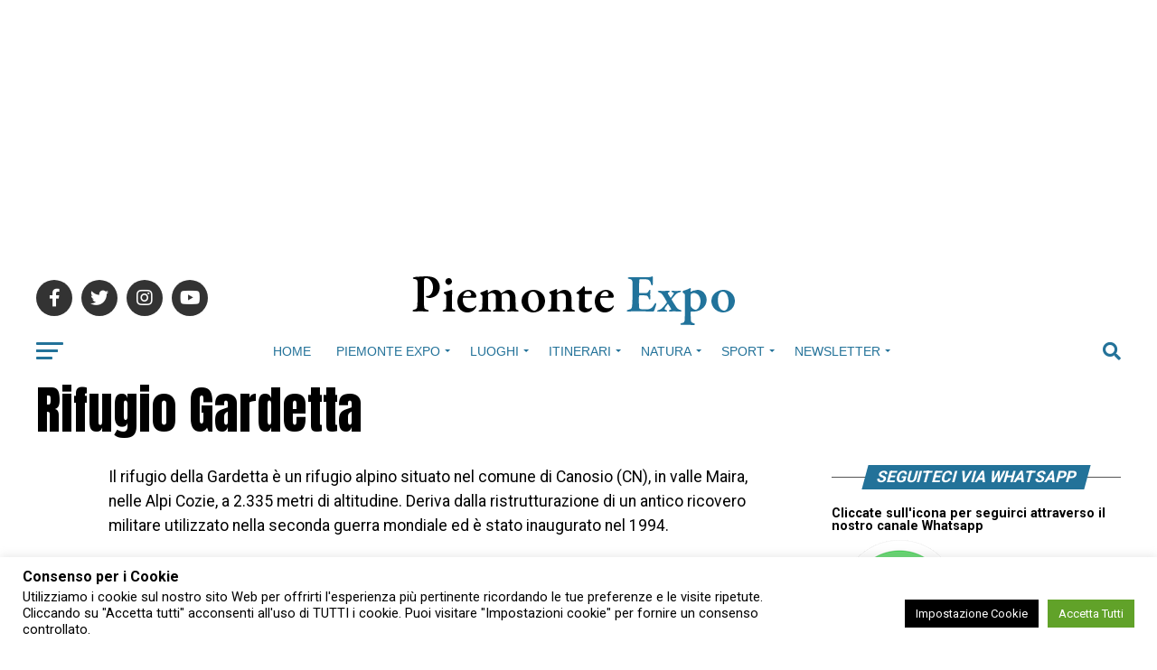

--- FILE ---
content_type: text/html; charset=UTF-8
request_url: https://www.piemonteexpo.it/expo/rifugio-gardetta/
body_size: 28044
content:
<!DOCTYPE html>
<html lang="it-IT">
<head>
<meta charset="UTF-8" >
<meta name="viewport" id="viewport" content="width=device-width, initial-scale=1.0, maximum-scale=5.0, minimum-scale=1.0, user-scalable=yes" />
<link rel="pingback" href="https://www.piemonteexpo.it/xmlrpc.php" />
<meta property="og:type" content="article" />
	<meta property="og:url" content="https://www.piemonteexpo.it/expo/rifugio-gardetta/" />
<meta property="og:title" content="Rifugio Gardetta" />
<meta property="og:description" content="Return to Directory Tipologia Rifugi Alpini Descrizione Il rifugio della Gardetta è un rifugio alpino situato nel comune di Canosio (CN), in valle Maira, nelle Alpi Cozie, a 2.335 metri di altitudine. Deriva dalla ristrutturazione di un antico ricovero militare utilizzato nella seconda guerra mondiale ed è stato inaugurato nel 1994. Situato alla confluenza tra [&hellip;]" />
<meta name="twitter:card" content="summary_large_image">
<meta name="twitter:url" content="https://www.piemonteexpo.it/expo/rifugio-gardetta/">
<meta name="twitter:title" content="Rifugio Gardetta">
<meta name="twitter:description" content="Il rifugio della Gardetta è un rifugio alpino situato nel comune di Canosio (CN), in valle Maira, nelle Alpi Cozie, a 2.335 metri di altitudine. Deriva dalla ristrutturazione di un antico ricovero militare utilizzato nella seconda guerra mondiale ed è stato inaugurato nel 1994. Situato alla confluenza tra le tre valli Maira, Stura e Grana [&hellip;]">
<meta name='robots' content='index, follow, max-image-preview:large, max-snippet:-1, max-video-preview:-1' />
	<style>img:is([sizes="auto" i], [sizes^="auto," i]) { contain-intrinsic-size: 3000px 1500px }</style>
	
	<!-- This site is optimized with the Yoast SEO plugin v26.4 - https://yoast.com/wordpress/plugins/seo/ -->
	<title>Rifugio Gardetta - Piemonte Expo</title>
	<link rel="canonical" href="https://www.piemonteexpo.it/expo/rifugio-gardetta/" />
	<meta property="og:locale" content="it_IT" />
	<meta property="og:type" content="article" />
	<meta property="og:title" content="Rifugio Gardetta - Piemonte Expo" />
	<meta property="og:description" content="Il rifugio della Gardetta è un rifugio alpino situato nel comune di Canosio (CN), in valle Maira, nelle Alpi Cozie, a 2.335 metri di altitudine. Deriva dalla ristrutturazione di un antico ricovero militare utilizzato nella seconda guerra mondiale ed è stato inaugurato nel 1994. Situato alla confluenza tra le tre valli Maira, Stura e Grana [&hellip;]" />
	<meta property="og:url" content="https://www.piemonteexpo.it/expo/rifugio-gardetta/" />
	<meta property="og:site_name" content="Piemonte Expo" />
	<meta property="article:modified_time" content="2022-07-05T14:02:30+00:00" />
	<meta property="og:image" content="https://www.piemonteexpo.it/wp-content/uploads/2017/06/gardetta.jpg" />
	<meta property="og:image:width" content="650" />
	<meta property="og:image:height" content="486" />
	<meta property="og:image:type" content="image/jpeg" />
	<meta name="twitter:card" content="summary_large_image" />
	<meta name="twitter:label1" content="Tempo di lettura stimato" />
	<meta name="twitter:data1" content="1 minuto" />
	<script type="application/ld+json" class="yoast-schema-graph">{"@context":"https://schema.org","@graph":[{"@type":"WebPage","@id":"https://www.piemonteexpo.it/expo/rifugio-gardetta/","url":"https://www.piemonteexpo.it/expo/rifugio-gardetta/","name":"Rifugio Gardetta - Piemonte Expo","isPartOf":{"@id":"https://www.piemonteexpo.it/#website"},"primaryImageOfPage":{"@id":"https://www.piemonteexpo.it/expo/rifugio-gardetta/#primaryimage"},"image":{"@id":"https://www.piemonteexpo.it/expo/rifugio-gardetta/#primaryimage"},"thumbnailUrl":"https://www.piemonteexpo.it/wp-content/uploads/2017/06/gardetta.jpg","datePublished":"2017-06-21T09:55:37+00:00","dateModified":"2022-07-05T14:02:30+00:00","breadcrumb":{"@id":"https://www.piemonteexpo.it/expo/rifugio-gardetta/#breadcrumb"},"inLanguage":"it-IT","potentialAction":[{"@type":"ReadAction","target":["https://www.piemonteexpo.it/expo/rifugio-gardetta/"]}]},{"@type":"ImageObject","inLanguage":"it-IT","@id":"https://www.piemonteexpo.it/expo/rifugio-gardetta/#primaryimage","url":"https://www.piemonteexpo.it/wp-content/uploads/2017/06/gardetta.jpg","contentUrl":"https://www.piemonteexpo.it/wp-content/uploads/2017/06/gardetta.jpg","width":650,"height":486,"caption":"http://www.caipiemonte.it/cache/com_zoo/images/gardetta_00004_a08c304c892f5a87711ae9e35d0918c8.jpg"},{"@type":"BreadcrumbList","@id":"https://www.piemonteexpo.it/expo/rifugio-gardetta/#breadcrumb","itemListElement":[{"@type":"ListItem","position":1,"name":"Home","item":"https://www.piemonteexpo.it/"},{"@type":"ListItem","position":2,"name":"Rifugio Gardetta"}]},{"@type":"WebSite","@id":"https://www.piemonteexpo.it/#website","url":"https://www.piemonteexpo.it/","name":"Piemonte Expo","description":"Tutto il Piemonte in un sito: turismo, eventi, sagre, società, luoghi, itinerari, sport, tempo libero e enogastronomia","potentialAction":[{"@type":"SearchAction","target":{"@type":"EntryPoint","urlTemplate":"https://www.piemonteexpo.it/?s={search_term_string}"},"query-input":{"@type":"PropertyValueSpecification","valueRequired":true,"valueName":"search_term_string"}}],"inLanguage":"it-IT"}]}</script>
	<!-- / Yoast SEO plugin. -->


<link rel='dns-prefetch' href='//static.addtoany.com' />
<link rel='dns-prefetch' href='//www.googletagmanager.com' />
<link rel='dns-prefetch' href='//ajax.googleapis.com' />
<link rel='dns-prefetch' href='//fonts.googleapis.com' />
<link rel='dns-prefetch' href='//pagead2.googlesyndication.com' />
<link rel="alternate" type="application/rss+xml" title="Piemonte Expo &raquo; Feed" href="https://www.piemonteexpo.it/feed/" />
<script type="text/javascript">
/* <![CDATA[ */
window._wpemojiSettings = {"baseUrl":"https:\/\/s.w.org\/images\/core\/emoji\/16.0.1\/72x72\/","ext":".png","svgUrl":"https:\/\/s.w.org\/images\/core\/emoji\/16.0.1\/svg\/","svgExt":".svg","source":{"concatemoji":"https:\/\/www.piemonteexpo.it\/wp-includes\/js\/wp-emoji-release.min.js?ver=6.8.3"}};
/*! This file is auto-generated */
!function(s,n){var o,i,e;function c(e){try{var t={supportTests:e,timestamp:(new Date).valueOf()};sessionStorage.setItem(o,JSON.stringify(t))}catch(e){}}function p(e,t,n){e.clearRect(0,0,e.canvas.width,e.canvas.height),e.fillText(t,0,0);var t=new Uint32Array(e.getImageData(0,0,e.canvas.width,e.canvas.height).data),a=(e.clearRect(0,0,e.canvas.width,e.canvas.height),e.fillText(n,0,0),new Uint32Array(e.getImageData(0,0,e.canvas.width,e.canvas.height).data));return t.every(function(e,t){return e===a[t]})}function u(e,t){e.clearRect(0,0,e.canvas.width,e.canvas.height),e.fillText(t,0,0);for(var n=e.getImageData(16,16,1,1),a=0;a<n.data.length;a++)if(0!==n.data[a])return!1;return!0}function f(e,t,n,a){switch(t){case"flag":return n(e,"\ud83c\udff3\ufe0f\u200d\u26a7\ufe0f","\ud83c\udff3\ufe0f\u200b\u26a7\ufe0f")?!1:!n(e,"\ud83c\udde8\ud83c\uddf6","\ud83c\udde8\u200b\ud83c\uddf6")&&!n(e,"\ud83c\udff4\udb40\udc67\udb40\udc62\udb40\udc65\udb40\udc6e\udb40\udc67\udb40\udc7f","\ud83c\udff4\u200b\udb40\udc67\u200b\udb40\udc62\u200b\udb40\udc65\u200b\udb40\udc6e\u200b\udb40\udc67\u200b\udb40\udc7f");case"emoji":return!a(e,"\ud83e\udedf")}return!1}function g(e,t,n,a){var r="undefined"!=typeof WorkerGlobalScope&&self instanceof WorkerGlobalScope?new OffscreenCanvas(300,150):s.createElement("canvas"),o=r.getContext("2d",{willReadFrequently:!0}),i=(o.textBaseline="top",o.font="600 32px Arial",{});return e.forEach(function(e){i[e]=t(o,e,n,a)}),i}function t(e){var t=s.createElement("script");t.src=e,t.defer=!0,s.head.appendChild(t)}"undefined"!=typeof Promise&&(o="wpEmojiSettingsSupports",i=["flag","emoji"],n.supports={everything:!0,everythingExceptFlag:!0},e=new Promise(function(e){s.addEventListener("DOMContentLoaded",e,{once:!0})}),new Promise(function(t){var n=function(){try{var e=JSON.parse(sessionStorage.getItem(o));if("object"==typeof e&&"number"==typeof e.timestamp&&(new Date).valueOf()<e.timestamp+604800&&"object"==typeof e.supportTests)return e.supportTests}catch(e){}return null}();if(!n){if("undefined"!=typeof Worker&&"undefined"!=typeof OffscreenCanvas&&"undefined"!=typeof URL&&URL.createObjectURL&&"undefined"!=typeof Blob)try{var e="postMessage("+g.toString()+"("+[JSON.stringify(i),f.toString(),p.toString(),u.toString()].join(",")+"));",a=new Blob([e],{type:"text/javascript"}),r=new Worker(URL.createObjectURL(a),{name:"wpTestEmojiSupports"});return void(r.onmessage=function(e){c(n=e.data),r.terminate(),t(n)})}catch(e){}c(n=g(i,f,p,u))}t(n)}).then(function(e){for(var t in e)n.supports[t]=e[t],n.supports.everything=n.supports.everything&&n.supports[t],"flag"!==t&&(n.supports.everythingExceptFlag=n.supports.everythingExceptFlag&&n.supports[t]);n.supports.everythingExceptFlag=n.supports.everythingExceptFlag&&!n.supports.flag,n.DOMReady=!1,n.readyCallback=function(){n.DOMReady=!0}}).then(function(){return e}).then(function(){var e;n.supports.everything||(n.readyCallback(),(e=n.source||{}).concatemoji?t(e.concatemoji):e.wpemoji&&e.twemoji&&(t(e.twemoji),t(e.wpemoji)))}))}((window,document),window._wpemojiSettings);
/* ]]> */
</script>
<style id='wp-emoji-styles-inline-css' type='text/css'>

	img.wp-smiley, img.emoji {
		display: inline !important;
		border: none !important;
		box-shadow: none !important;
		height: 1em !important;
		width: 1em !important;
		margin: 0 0.07em !important;
		vertical-align: -0.1em !important;
		background: none !important;
		padding: 0 !important;
	}
</style>
<link rel='stylesheet' id='wp-block-library-css' href='https://www.piemonteexpo.it/wp-includes/css/dist/block-library/style.min.css?ver=6.8.3' type='text/css' media='all' />
<style id='classic-theme-styles-inline-css' type='text/css'>
/*! This file is auto-generated */
.wp-block-button__link{color:#fff;background-color:#32373c;border-radius:9999px;box-shadow:none;text-decoration:none;padding:calc(.667em + 2px) calc(1.333em + 2px);font-size:1.125em}.wp-block-file__button{background:#32373c;color:#fff;text-decoration:none}
</style>
<style id='global-styles-inline-css' type='text/css'>
:root{--wp--preset--aspect-ratio--square: 1;--wp--preset--aspect-ratio--4-3: 4/3;--wp--preset--aspect-ratio--3-4: 3/4;--wp--preset--aspect-ratio--3-2: 3/2;--wp--preset--aspect-ratio--2-3: 2/3;--wp--preset--aspect-ratio--16-9: 16/9;--wp--preset--aspect-ratio--9-16: 9/16;--wp--preset--color--black: #000000;--wp--preset--color--cyan-bluish-gray: #abb8c3;--wp--preset--color--white: #ffffff;--wp--preset--color--pale-pink: #f78da7;--wp--preset--color--vivid-red: #cf2e2e;--wp--preset--color--luminous-vivid-orange: #ff6900;--wp--preset--color--luminous-vivid-amber: #fcb900;--wp--preset--color--light-green-cyan: #7bdcb5;--wp--preset--color--vivid-green-cyan: #00d084;--wp--preset--color--pale-cyan-blue: #8ed1fc;--wp--preset--color--vivid-cyan-blue: #0693e3;--wp--preset--color--vivid-purple: #9b51e0;--wp--preset--gradient--vivid-cyan-blue-to-vivid-purple: linear-gradient(135deg,rgba(6,147,227,1) 0%,rgb(155,81,224) 100%);--wp--preset--gradient--light-green-cyan-to-vivid-green-cyan: linear-gradient(135deg,rgb(122,220,180) 0%,rgb(0,208,130) 100%);--wp--preset--gradient--luminous-vivid-amber-to-luminous-vivid-orange: linear-gradient(135deg,rgba(252,185,0,1) 0%,rgba(255,105,0,1) 100%);--wp--preset--gradient--luminous-vivid-orange-to-vivid-red: linear-gradient(135deg,rgba(255,105,0,1) 0%,rgb(207,46,46) 100%);--wp--preset--gradient--very-light-gray-to-cyan-bluish-gray: linear-gradient(135deg,rgb(238,238,238) 0%,rgb(169,184,195) 100%);--wp--preset--gradient--cool-to-warm-spectrum: linear-gradient(135deg,rgb(74,234,220) 0%,rgb(151,120,209) 20%,rgb(207,42,186) 40%,rgb(238,44,130) 60%,rgb(251,105,98) 80%,rgb(254,248,76) 100%);--wp--preset--gradient--blush-light-purple: linear-gradient(135deg,rgb(255,206,236) 0%,rgb(152,150,240) 100%);--wp--preset--gradient--blush-bordeaux: linear-gradient(135deg,rgb(254,205,165) 0%,rgb(254,45,45) 50%,rgb(107,0,62) 100%);--wp--preset--gradient--luminous-dusk: linear-gradient(135deg,rgb(255,203,112) 0%,rgb(199,81,192) 50%,rgb(65,88,208) 100%);--wp--preset--gradient--pale-ocean: linear-gradient(135deg,rgb(255,245,203) 0%,rgb(182,227,212) 50%,rgb(51,167,181) 100%);--wp--preset--gradient--electric-grass: linear-gradient(135deg,rgb(202,248,128) 0%,rgb(113,206,126) 100%);--wp--preset--gradient--midnight: linear-gradient(135deg,rgb(2,3,129) 0%,rgb(40,116,252) 100%);--wp--preset--font-size--small: 13px;--wp--preset--font-size--medium: 20px;--wp--preset--font-size--large: 36px;--wp--preset--font-size--x-large: 42px;--wp--preset--spacing--20: 0.44rem;--wp--preset--spacing--30: 0.67rem;--wp--preset--spacing--40: 1rem;--wp--preset--spacing--50: 1.5rem;--wp--preset--spacing--60: 2.25rem;--wp--preset--spacing--70: 3.38rem;--wp--preset--spacing--80: 5.06rem;--wp--preset--shadow--natural: 6px 6px 9px rgba(0, 0, 0, 0.2);--wp--preset--shadow--deep: 12px 12px 50px rgba(0, 0, 0, 0.4);--wp--preset--shadow--sharp: 6px 6px 0px rgba(0, 0, 0, 0.2);--wp--preset--shadow--outlined: 6px 6px 0px -3px rgba(255, 255, 255, 1), 6px 6px rgba(0, 0, 0, 1);--wp--preset--shadow--crisp: 6px 6px 0px rgba(0, 0, 0, 1);}:where(.is-layout-flex){gap: 0.5em;}:where(.is-layout-grid){gap: 0.5em;}body .is-layout-flex{display: flex;}.is-layout-flex{flex-wrap: wrap;align-items: center;}.is-layout-flex > :is(*, div){margin: 0;}body .is-layout-grid{display: grid;}.is-layout-grid > :is(*, div){margin: 0;}:where(.wp-block-columns.is-layout-flex){gap: 2em;}:where(.wp-block-columns.is-layout-grid){gap: 2em;}:where(.wp-block-post-template.is-layout-flex){gap: 1.25em;}:where(.wp-block-post-template.is-layout-grid){gap: 1.25em;}.has-black-color{color: var(--wp--preset--color--black) !important;}.has-cyan-bluish-gray-color{color: var(--wp--preset--color--cyan-bluish-gray) !important;}.has-white-color{color: var(--wp--preset--color--white) !important;}.has-pale-pink-color{color: var(--wp--preset--color--pale-pink) !important;}.has-vivid-red-color{color: var(--wp--preset--color--vivid-red) !important;}.has-luminous-vivid-orange-color{color: var(--wp--preset--color--luminous-vivid-orange) !important;}.has-luminous-vivid-amber-color{color: var(--wp--preset--color--luminous-vivid-amber) !important;}.has-light-green-cyan-color{color: var(--wp--preset--color--light-green-cyan) !important;}.has-vivid-green-cyan-color{color: var(--wp--preset--color--vivid-green-cyan) !important;}.has-pale-cyan-blue-color{color: var(--wp--preset--color--pale-cyan-blue) !important;}.has-vivid-cyan-blue-color{color: var(--wp--preset--color--vivid-cyan-blue) !important;}.has-vivid-purple-color{color: var(--wp--preset--color--vivid-purple) !important;}.has-black-background-color{background-color: var(--wp--preset--color--black) !important;}.has-cyan-bluish-gray-background-color{background-color: var(--wp--preset--color--cyan-bluish-gray) !important;}.has-white-background-color{background-color: var(--wp--preset--color--white) !important;}.has-pale-pink-background-color{background-color: var(--wp--preset--color--pale-pink) !important;}.has-vivid-red-background-color{background-color: var(--wp--preset--color--vivid-red) !important;}.has-luminous-vivid-orange-background-color{background-color: var(--wp--preset--color--luminous-vivid-orange) !important;}.has-luminous-vivid-amber-background-color{background-color: var(--wp--preset--color--luminous-vivid-amber) !important;}.has-light-green-cyan-background-color{background-color: var(--wp--preset--color--light-green-cyan) !important;}.has-vivid-green-cyan-background-color{background-color: var(--wp--preset--color--vivid-green-cyan) !important;}.has-pale-cyan-blue-background-color{background-color: var(--wp--preset--color--pale-cyan-blue) !important;}.has-vivid-cyan-blue-background-color{background-color: var(--wp--preset--color--vivid-cyan-blue) !important;}.has-vivid-purple-background-color{background-color: var(--wp--preset--color--vivid-purple) !important;}.has-black-border-color{border-color: var(--wp--preset--color--black) !important;}.has-cyan-bluish-gray-border-color{border-color: var(--wp--preset--color--cyan-bluish-gray) !important;}.has-white-border-color{border-color: var(--wp--preset--color--white) !important;}.has-pale-pink-border-color{border-color: var(--wp--preset--color--pale-pink) !important;}.has-vivid-red-border-color{border-color: var(--wp--preset--color--vivid-red) !important;}.has-luminous-vivid-orange-border-color{border-color: var(--wp--preset--color--luminous-vivid-orange) !important;}.has-luminous-vivid-amber-border-color{border-color: var(--wp--preset--color--luminous-vivid-amber) !important;}.has-light-green-cyan-border-color{border-color: var(--wp--preset--color--light-green-cyan) !important;}.has-vivid-green-cyan-border-color{border-color: var(--wp--preset--color--vivid-green-cyan) !important;}.has-pale-cyan-blue-border-color{border-color: var(--wp--preset--color--pale-cyan-blue) !important;}.has-vivid-cyan-blue-border-color{border-color: var(--wp--preset--color--vivid-cyan-blue) !important;}.has-vivid-purple-border-color{border-color: var(--wp--preset--color--vivid-purple) !important;}.has-vivid-cyan-blue-to-vivid-purple-gradient-background{background: var(--wp--preset--gradient--vivid-cyan-blue-to-vivid-purple) !important;}.has-light-green-cyan-to-vivid-green-cyan-gradient-background{background: var(--wp--preset--gradient--light-green-cyan-to-vivid-green-cyan) !important;}.has-luminous-vivid-amber-to-luminous-vivid-orange-gradient-background{background: var(--wp--preset--gradient--luminous-vivid-amber-to-luminous-vivid-orange) !important;}.has-luminous-vivid-orange-to-vivid-red-gradient-background{background: var(--wp--preset--gradient--luminous-vivid-orange-to-vivid-red) !important;}.has-very-light-gray-to-cyan-bluish-gray-gradient-background{background: var(--wp--preset--gradient--very-light-gray-to-cyan-bluish-gray) !important;}.has-cool-to-warm-spectrum-gradient-background{background: var(--wp--preset--gradient--cool-to-warm-spectrum) !important;}.has-blush-light-purple-gradient-background{background: var(--wp--preset--gradient--blush-light-purple) !important;}.has-blush-bordeaux-gradient-background{background: var(--wp--preset--gradient--blush-bordeaux) !important;}.has-luminous-dusk-gradient-background{background: var(--wp--preset--gradient--luminous-dusk) !important;}.has-pale-ocean-gradient-background{background: var(--wp--preset--gradient--pale-ocean) !important;}.has-electric-grass-gradient-background{background: var(--wp--preset--gradient--electric-grass) !important;}.has-midnight-gradient-background{background: var(--wp--preset--gradient--midnight) !important;}.has-small-font-size{font-size: var(--wp--preset--font-size--small) !important;}.has-medium-font-size{font-size: var(--wp--preset--font-size--medium) !important;}.has-large-font-size{font-size: var(--wp--preset--font-size--large) !important;}.has-x-large-font-size{font-size: var(--wp--preset--font-size--x-large) !important;}
:where(.wp-block-post-template.is-layout-flex){gap: 1.25em;}:where(.wp-block-post-template.is-layout-grid){gap: 1.25em;}
:where(.wp-block-columns.is-layout-flex){gap: 2em;}:where(.wp-block-columns.is-layout-grid){gap: 2em;}
:root :where(.wp-block-pullquote){font-size: 1.5em;line-height: 1.6;}
</style>
<link rel='stylesheet' id='contact-form-7-css' href='https://www.piemonteexpo.it/wp-content/plugins/contact-form-7/includes/css/styles.css?ver=6.1.3' type='text/css' media='all' />
<link rel='stylesheet' id='cookie-law-info-css' href='https://www.piemonteexpo.it/wp-content/plugins/cookie-law-info/legacy/public/css/cookie-law-info-public.css?ver=3.3.6' type='text/css' media='all' />
<link rel='stylesheet' id='cookie-law-info-gdpr-css' href='https://www.piemonteexpo.it/wp-content/plugins/cookie-law-info/legacy/public/css/cookie-law-info-gdpr.css?ver=3.3.6' type='text/css' media='all' />
<link rel='stylesheet' id='ql-jquery-ui-css' href='//ajax.googleapis.com/ajax/libs/jqueryui/1.12.1/themes/smoothness/jquery-ui.css?ver=6.8.3' type='text/css' media='all' />
<link rel='stylesheet' id='mvp-custom-style-css' href='https://www.piemonteexpo.it/wp-content/themes/zox-news/style.css?ver=6.8.3' type='text/css' media='all' />
<style id='mvp-custom-style-inline-css' type='text/css'>


#mvp-wallpaper {
	background: url() no-repeat 50% 0;
	}

#mvp-foot-copy a {
	color: #237299;
	}

#mvp-content-main p a,
#mvp-content-main ul a,
#mvp-content-main ol a,
.mvp-post-add-main p a,
.mvp-post-add-main ul a,
.mvp-post-add-main ol a {
	box-shadow: inset 0 -4px 0 #237299;
	}

#mvp-content-main p a:hover,
#mvp-content-main ul a:hover,
#mvp-content-main ol a:hover,
.mvp-post-add-main p a:hover,
.mvp-post-add-main ul a:hover,
.mvp-post-add-main ol a:hover {
	background: #237299;
	}

a,
a:visited,
.post-info-name a,
.woocommerce .woocommerce-breadcrumb a {
	color: #237299;
	}

#mvp-side-wrap a:hover {
	color: #237299;
	}

.mvp-fly-top:hover,
.mvp-vid-box-wrap,
ul.mvp-soc-mob-list li.mvp-soc-mob-com {
	background: #237299;
	}

nav.mvp-fly-nav-menu ul li.menu-item-has-children:after,
.mvp-feat1-left-wrap span.mvp-cd-cat,
.mvp-widget-feat1-top-story span.mvp-cd-cat,
.mvp-widget-feat2-left-cont span.mvp-cd-cat,
.mvp-widget-dark-feat span.mvp-cd-cat,
.mvp-widget-dark-sub span.mvp-cd-cat,
.mvp-vid-wide-text span.mvp-cd-cat,
.mvp-feat2-top-text span.mvp-cd-cat,
.mvp-feat3-main-story span.mvp-cd-cat,
.mvp-feat3-sub-text span.mvp-cd-cat,
.mvp-feat4-main-text span.mvp-cd-cat,
.woocommerce-message:before,
.woocommerce-info:before,
.woocommerce-message:before {
	color: #237299;
	}

#searchform input,
.mvp-authors-name {
	border-bottom: 1px solid #237299;
	}

.mvp-fly-top:hover {
	border-top: 1px solid #237299;
	border-left: 1px solid #237299;
	border-bottom: 1px solid #237299;
	}

.woocommerce .widget_price_filter .ui-slider .ui-slider-handle,
.woocommerce #respond input#submit.alt,
.woocommerce a.button.alt,
.woocommerce button.button.alt,
.woocommerce input.button.alt,
.woocommerce #respond input#submit.alt:hover,
.woocommerce a.button.alt:hover,
.woocommerce button.button.alt:hover,
.woocommerce input.button.alt:hover {
	background-color: #237299;
	}

.woocommerce-error,
.woocommerce-info,
.woocommerce-message {
	border-top-color: #237299;
	}

ul.mvp-feat1-list-buts li.active span.mvp-feat1-list-but,
span.mvp-widget-home-title,
span.mvp-post-cat,
span.mvp-feat1-pop-head {
	background: #237299;
	}

.woocommerce span.onsale {
	background-color: #237299;
	}

.mvp-widget-feat2-side-more-but,
.woocommerce .star-rating span:before,
span.mvp-prev-next-label,
.mvp-cat-date-wrap .sticky {
	color: #237299 !important;
	}

#mvp-main-nav-top,
#mvp-fly-wrap,
.mvp-soc-mob-right,
#mvp-main-nav-small-cont {
	background: #237299;
	}

#mvp-main-nav-small .mvp-fly-but-wrap span,
#mvp-main-nav-small .mvp-search-but-wrap span,
.mvp-nav-top-left .mvp-fly-but-wrap span,
#mvp-fly-wrap .mvp-fly-but-wrap span {
	background: #ffffff;
	}

.mvp-nav-top-right .mvp-nav-search-but,
span.mvp-fly-soc-head,
.mvp-soc-mob-right i,
#mvp-main-nav-small span.mvp-nav-search-but,
#mvp-main-nav-small .mvp-nav-menu ul li a  {
	color: #ffffff;
	}

#mvp-main-nav-small .mvp-nav-menu ul li.menu-item-has-children a:after {
	border-color: #ffffff transparent transparent transparent;
	}

#mvp-nav-top-wrap span.mvp-nav-search-but:hover,
#mvp-main-nav-small span.mvp-nav-search-but:hover {
	color: #237299;
	}

#mvp-nav-top-wrap .mvp-fly-but-wrap:hover span,
#mvp-main-nav-small .mvp-fly-but-wrap:hover span,
span.mvp-woo-cart-num:hover {
	background: #237299;
	}

#mvp-main-nav-bot-cont {
	background: #ffffff;
	}

#mvp-nav-bot-wrap .mvp-fly-but-wrap span,
#mvp-nav-bot-wrap .mvp-search-but-wrap span {
	background: #237299;
	}

#mvp-nav-bot-wrap span.mvp-nav-search-but,
#mvp-nav-bot-wrap .mvp-nav-menu ul li a {
	color: #237299;
	}

#mvp-nav-bot-wrap .mvp-nav-menu ul li.menu-item-has-children a:after {
	border-color: #237299 transparent transparent transparent;
	}

.mvp-nav-menu ul li:hover a {
	border-bottom: 5px solid #ffffff;
	}

#mvp-nav-bot-wrap .mvp-fly-but-wrap:hover span {
	background: #ffffff;
	}

#mvp-nav-bot-wrap span.mvp-nav-search-but:hover {
	color: #ffffff;
	}

body,
.mvp-feat1-feat-text p,
.mvp-feat2-top-text p,
.mvp-feat3-main-text p,
.mvp-feat3-sub-text p,
#searchform input,
.mvp-author-info-text,
span.mvp-post-excerpt,
.mvp-nav-menu ul li ul.sub-menu li a,
nav.mvp-fly-nav-menu ul li a,
.mvp-ad-label,
span.mvp-feat-caption,
.mvp-post-tags a,
.mvp-post-tags a:visited,
span.mvp-author-box-name a,
#mvp-author-box-text p,
.mvp-post-gallery-text p,
ul.mvp-soc-mob-list li span,
#comments,
h3#reply-title,
h2.comments,
#mvp-foot-copy p,
span.mvp-fly-soc-head,
.mvp-post-tags-header,
span.mvp-prev-next-label,
span.mvp-post-add-link-but,
#mvp-comments-button a,
#mvp-comments-button span.mvp-comment-but-text,
.woocommerce ul.product_list_widget span.product-title,
.woocommerce ul.product_list_widget li a,
.woocommerce #reviews #comments ol.commentlist li .comment-text p.meta,
.woocommerce div.product p.price,
.woocommerce div.product p.price ins,
.woocommerce div.product p.price del,
.woocommerce ul.products li.product .price del,
.woocommerce ul.products li.product .price ins,
.woocommerce ul.products li.product .price,
.woocommerce #respond input#submit,
.woocommerce a.button,
.woocommerce button.button,
.woocommerce input.button,
.woocommerce .widget_price_filter .price_slider_amount .button,
.woocommerce span.onsale,
.woocommerce-review-link,
#woo-content p.woocommerce-result-count,
.woocommerce div.product .woocommerce-tabs ul.tabs li a,
a.mvp-inf-more-but,
span.mvp-cont-read-but,
span.mvp-cd-cat,
span.mvp-cd-date,
.mvp-feat4-main-text p,
span.mvp-woo-cart-num,
span.mvp-widget-home-title2,
.wp-caption,
#mvp-content-main p.wp-caption-text,
.gallery-caption,
.mvp-post-add-main p.wp-caption-text,
#bbpress-forums,
#bbpress-forums p,
.protected-post-form input,
#mvp-feat6-text p {
	font-family: 'Roboto', sans-serif;
	font-display: swap;
	}

.mvp-blog-story-text p,
span.mvp-author-page-desc,
#mvp-404 p,
.mvp-widget-feat1-bot-text p,
.mvp-widget-feat2-left-text p,
.mvp-flex-story-text p,
.mvp-search-text p,
#mvp-content-main p,
.mvp-post-add-main p,
#mvp-content-main ul li,
#mvp-content-main ol li,
.rwp-summary,
.rwp-u-review__comment,
.mvp-feat5-mid-main-text p,
.mvp-feat5-small-main-text p,
#mvp-content-main .wp-block-button__link,
.wp-block-audio figcaption,
.wp-block-video figcaption,
.wp-block-embed figcaption,
.wp-block-verse pre,
pre.wp-block-verse {
	font-family: 'Roboto', sans-serif;
	font-display: swap;
	}

.mvp-nav-menu ul li a,
#mvp-foot-menu ul li a {
	font-family: ' Roboto', sans-serif;
	font-display: swap;
	}


.mvp-feat1-sub-text h2,
.mvp-feat1-pop-text h2,
.mvp-feat1-list-text h2,
.mvp-widget-feat1-top-text h2,
.mvp-widget-feat1-bot-text h2,
.mvp-widget-dark-feat-text h2,
.mvp-widget-dark-sub-text h2,
.mvp-widget-feat2-left-text h2,
.mvp-widget-feat2-right-text h2,
.mvp-blog-story-text h2,
.mvp-flex-story-text h2,
.mvp-vid-wide-more-text p,
.mvp-prev-next-text p,
.mvp-related-text,
.mvp-post-more-text p,
h2.mvp-authors-latest a,
.mvp-feat2-bot-text h2,
.mvp-feat3-sub-text h2,
.mvp-feat3-main-text h2,
.mvp-feat4-main-text h2,
.mvp-feat5-text h2,
.mvp-feat5-mid-main-text h2,
.mvp-feat5-small-main-text h2,
.mvp-feat5-mid-sub-text h2,
#mvp-feat6-text h2,
.alp-related-posts-wrapper .alp-related-post .post-title {
	font-family: 'Roboto', sans-serif;
	font-display: swap;
	}

.mvp-feat2-top-text h2,
.mvp-feat1-feat-text h2,
h1.mvp-post-title,
h1.mvp-post-title-wide,
.mvp-drop-nav-title h4,
#mvp-content-main blockquote p,
.mvp-post-add-main blockquote p,
#mvp-content-main p.has-large-font-size,
#mvp-404 h1,
#woo-content h1.page-title,
.woocommerce div.product .product_title,
.woocommerce ul.products li.product h3,
.alp-related-posts .current .post-title {
	font-family: 'Roboto', sans-serif;
	font-display: swap;
	}

span.mvp-feat1-pop-head,
.mvp-feat1-pop-text:before,
span.mvp-feat1-list-but,
span.mvp-widget-home-title,
.mvp-widget-feat2-side-more,
span.mvp-post-cat,
span.mvp-page-head,
h1.mvp-author-top-head,
.mvp-authors-name,
#mvp-content-main h1,
#mvp-content-main h2,
#mvp-content-main h3,
#mvp-content-main h4,
#mvp-content-main h5,
#mvp-content-main h6,
.woocommerce .related h2,
.woocommerce div.product .woocommerce-tabs .panel h2,
.woocommerce div.product .product_title,
.mvp-feat5-side-list .mvp-feat1-list-img:after {
	font-family: 'Roboto', sans-serif;
	font-display: swap;
	}

	

	#mvp-main-nav-top {
		background: #fff;
		padding: 15px 0 0;
		}
	#mvp-fly-wrap,
	.mvp-soc-mob-right,
	#mvp-main-nav-small-cont {
		background: #fff;
		}
	#mvp-main-nav-small .mvp-fly-but-wrap span,
	#mvp-main-nav-small .mvp-search-but-wrap span,
	.mvp-nav-top-left .mvp-fly-but-wrap span,
	#mvp-fly-wrap .mvp-fly-but-wrap span {
		background: #000;
		}
	.mvp-nav-top-right .mvp-nav-search-but,
	span.mvp-fly-soc-head,
	.mvp-soc-mob-right i,
	#mvp-main-nav-small span.mvp-nav-search-but,
	#mvp-main-nav-small .mvp-nav-menu ul li a  {
		color: #000;
		}
	#mvp-main-nav-small .mvp-nav-menu ul li.menu-item-has-children a:after {
		border-color: #000 transparent transparent transparent;
		}
	.mvp-feat1-feat-text h2,
	h1.mvp-post-title,
	.mvp-feat2-top-text h2,
	.mvp-feat3-main-text h2,
	#mvp-content-main blockquote p,
	.mvp-post-add-main blockquote p {
		font-family: 'Anton', sans-serif;
		font-weight: 400;
		letter-spacing: normal;
		}
	.mvp-feat1-feat-text h2,
	.mvp-feat2-top-text h2,
	.mvp-feat3-main-text h2 {
		line-height: 1;
		text-transform: uppercase;
		}
		

	span.mvp-nav-soc-but,
	ul.mvp-fly-soc-list li a,
	span.mvp-woo-cart-num {
		background: rgba(0,0,0,.8);
		}
	span.mvp-woo-cart-icon {
		color: rgba(0,0,0,.8);
		}
	nav.mvp-fly-nav-menu ul li,
	nav.mvp-fly-nav-menu ul li ul.sub-menu {
		border-top: 1px solid rgba(0,0,0,.1);
		}
	nav.mvp-fly-nav-menu ul li a {
		color: #000;
		}
	.mvp-drop-nav-title h4 {
		color: #000;
		}
		

	#mvp-leader-wrap {
		position: relative;
		}
	#mvp-site-main {
		margin-top: 0;
		}
	#mvp-leader-wrap {
		top: 0 !important;
		}
		

	.mvp-nav-links {
		display: none;
		}
		

	.mvp-alp-side {
		display: none;
	}
	.mvp-alp-soc-reg {
		display: block;
	}
	.mvp-auto-post-grid {
		grid-template-columns: minmax(0, auto) 320px;
		grid-column-gap: 60px;
	}
	@media screen and (max-width: 1199px) {
		.mvp-auto-post-grid {
			grid-column-gap: 30px;
		}
	}
		
</style>
<link rel='stylesheet' id='fontawesome-child-css' href='https://www.piemonteexpo.it/wp-content/themes/zox-news-child/font-awesome/css/all.css?ver=6.8.3' type='text/css' media='all' />
<link rel='stylesheet' id='mvp-custom-child-style-css' href='https://www.piemonteexpo.it/wp-content/themes/zox-news-child/style.css?ver=1.1.0' type='text/css' media='all' />
<link rel='stylesheet' id='mvp-reset-css' href='https://www.piemonteexpo.it/wp-content/themes/zox-news/css/reset.css?ver=6.8.3' type='text/css' media='all' />
<link rel='stylesheet' id='fontawesome-css' href='https://www.piemonteexpo.it/wp-content/themes/zox-news-child/font-awesome/css/all.css?ver=6.8.3' type='text/css' media='all' />
<link rel='stylesheet' id='mvp-fonts-css' href='//fonts.googleapis.com/css?family=Roboto%3A300%2C400%2C700%2C900%7COswald%3A400%2C700%7CAdvent+Pro%3A700%7COpen+Sans%3A700%7CAnton%3A400Roboto%3A100%2C200%2C300%2C400%2C500%2C600%2C700%2C800%2C900%7CRoboto%3A100%2C200%2C300%2C400%2C500%2C600%2C700%2C800%2C900%7CRoboto%3A100%2C200%2C300%2C400%2C500%2C600%2C700%2C800%2C900%7CRoboto%3A100%2C200%2C300%2C400%2C500%2C600%2C700%2C800%2C900%7CRoboto%3A100%2C200%2C300%2C400%2C500%2C600%2C700%2C800%2C900%7C+Roboto%3A100%2C200%2C300%2C400%2C500%2C600%2C700%2C800%2C900%26subset%3Dlatin%2Clatin-ext%2Ccyrillic%2Ccyrillic-ext%2Cgreek-ext%2Cgreek%2Cvietnamese%26display%3Dswap' type='text/css' media='all' />
<link rel='stylesheet' id='mvp-media-queries-css' href='https://www.piemonteexpo.it/wp-content/themes/zox-news/css/media-queries.css?ver=6.8.3' type='text/css' media='all' />
<link rel='stylesheet' id='wpbdp-widgets-css' href='https://www.piemonteexpo.it/wp-content/plugins/business-directory-plugin/assets/css/widgets.min.css?ver=6.4.19' type='text/css' media='all' />
<link rel='stylesheet' id='wpbdp-base-css-css' href='https://www.piemonteexpo.it/wp-content/plugins/business-directory-plugin/assets/css/wpbdp.min.css?ver=6.4.19' type='text/css' media='all' />
<style id='wpbdp-base-css-inline-css' type='text/css'>
html,body{--bd-main-color:#32373c;--bd-main-color-20:#569AF633;--bd-main-color-8:#569AF614;--bd-thumbnail-width:150px;--bd-thumbnail-height:150px;--bd-button-text-color:#fff;--bd-button-bg-color:#32373c;}
.wpbdp-plan-action input[type=radio]+ label span:before{content:'Select';}.wpbdp-plan-action input[type=radio]:checked + label span:before{content:'Selected';}
</style>
<link rel='stylesheet' id='newsletter-css' href='https://www.piemonteexpo.it/wp-content/plugins/newsletter/style.css?ver=9.0.7' type='text/css' media='all' />
<link rel='stylesheet' id='addtoany-css' href='https://www.piemonteexpo.it/wp-content/plugins/add-to-any/addtoany.min.css?ver=1.16' type='text/css' media='all' />
<link rel='stylesheet' id='default-styles.min-css' href='https://www.piemonteexpo.it/wp-content/plugins/business-directory-plugin/themes/default/assets/styles.min.css?ver=6.4.19' type='text/css' media='all' />
<script type="text/javascript" id="addtoany-core-js-before">
/* <![CDATA[ */
window.a2a_config=window.a2a_config||{};a2a_config.callbacks=[];a2a_config.overlays=[];a2a_config.templates={};a2a_localize = {
	Share: "Condividi",
	Save: "Salva",
	Subscribe: "Abbonati",
	Email: "Email",
	Bookmark: "Segnalibro",
	ShowAll: "espandi",
	ShowLess: "comprimi",
	FindServices: "Trova servizi",
	FindAnyServiceToAddTo: "Trova subito un servizio da aggiungere",
	PoweredBy: "Powered by",
	ShareViaEmail: "Condividi via email",
	SubscribeViaEmail: "Iscriviti via email",
	BookmarkInYourBrowser: "Aggiungi ai segnalibri",
	BookmarkInstructions: "Premi Ctrl+D o \u2318+D per mettere questa pagina nei preferiti",
	AddToYourFavorites: "Aggiungi ai favoriti",
	SendFromWebOrProgram: "Invia da qualsiasi indirizzo email o programma di posta elettronica",
	EmailProgram: "Programma di posta elettronica",
	More: "Di più&#8230;",
	ThanksForSharing: "Grazie per la condivisione!",
	ThanksForFollowing: "Thanks for following!"
};

a2a_config.callbacks.push({ready:function(){document.querySelectorAll(".a2a_s_undefined").forEach(function(emptyIcon){emptyIcon.parentElement.style.display="none";})}});
/* ]]> */
</script>
<script type="text/javascript" defer src="https://static.addtoany.com/menu/page.js" id="addtoany-core-js"></script>
<script type="text/javascript" src="https://www.piemonteexpo.it/wp-includes/js/jquery/jquery.min.js?ver=3.7.1" id="jquery-core-js"></script>
<script type="text/javascript" src="https://www.piemonteexpo.it/wp-includes/js/jquery/jquery-migrate.min.js?ver=3.4.1" id="jquery-migrate-js"></script>
<script type="text/javascript" defer src="https://www.piemonteexpo.it/wp-content/plugins/add-to-any/addtoany.min.js?ver=1.1" id="addtoany-jquery-js"></script>
<script type="text/javascript" id="cookie-law-info-js-extra">
/* <![CDATA[ */
var Cli_Data = {"nn_cookie_ids":[],"cookielist":[],"non_necessary_cookies":[],"ccpaEnabled":"","ccpaRegionBased":"","ccpaBarEnabled":"","strictlyEnabled":["necessary","obligatoire"],"ccpaType":"gdpr","js_blocking":"","custom_integration":"","triggerDomRefresh":"","secure_cookies":""};
var cli_cookiebar_settings = {"animate_speed_hide":"500","animate_speed_show":"500","background":"#FFF","border":"#b1a6a6c2","border_on":"","button_1_button_colour":"#000","button_1_button_hover":"#000000","button_1_link_colour":"#fff","button_1_as_button":"1","button_1_new_win":"","button_2_button_colour":"#333","button_2_button_hover":"#292929","button_2_link_colour":"#444","button_2_as_button":"","button_2_hidebar":"","button_3_button_colour":"#000","button_3_button_hover":"#000000","button_3_link_colour":"#fff","button_3_as_button":"1","button_3_new_win":"","button_4_button_colour":"#000","button_4_button_hover":"#000000","button_4_link_colour":"#fff","button_4_as_button":"1","button_7_button_colour":"#61a229","button_7_button_hover":"#4e8221","button_7_link_colour":"#fff","button_7_as_button":"1","button_7_new_win":"","font_family":"inherit","header_fix":"","notify_animate_hide":"1","notify_animate_show":"","notify_div_id":"#cookie-law-info-bar","notify_position_horizontal":"right","notify_position_vertical":"bottom","scroll_close":"","scroll_close_reload":"","accept_close_reload":"","reject_close_reload":"","showagain_tab":"1","showagain_background":"#fff","showagain_border":"#000","showagain_div_id":"#cookie-law-info-again","showagain_x_position":"100px","text":"#000","show_once_yn":"","show_once":"10000","logging_on":"","as_popup":"","popup_overlay":"1","bar_heading_text":"Consenso per i Cookie","cookie_bar_as":"banner","popup_showagain_position":"bottom-right","widget_position":"left"};
var log_object = {"ajax_url":"https:\/\/www.piemonteexpo.it\/wp-admin\/admin-ajax.php"};
/* ]]> */
</script>
<script type="text/javascript" src="https://www.piemonteexpo.it/wp-content/plugins/cookie-law-info/legacy/public/js/cookie-law-info-public.js?ver=3.3.6" id="cookie-law-info-js"></script>

<!-- Snippet del tag Google (gtag.js) aggiunto da Site Kit -->
<!-- Snippet Google Analytics aggiunto da Site Kit -->
<script type="text/javascript" src="https://www.googletagmanager.com/gtag/js?id=GT-WV8FLPJ" id="google_gtagjs-js" async></script>
<script type="text/javascript" id="google_gtagjs-js-after">
/* <![CDATA[ */
window.dataLayer = window.dataLayer || [];function gtag(){dataLayer.push(arguments);}
gtag("set","linker",{"domains":["www.piemonteexpo.it"]});
gtag("js", new Date());
gtag("set", "developer_id.dZTNiMT", true);
gtag("config", "GT-WV8FLPJ");
/* ]]> */
</script>
<link rel="https://api.w.org/" href="https://www.piemonteexpo.it/wp-json/" /><link rel="alternate" title="JSON" type="application/json" href="https://www.piemonteexpo.it/wp-json/wp/v2/wpbdp_listing/3391" /><link rel="EditURI" type="application/rsd+xml" title="RSD" href="https://www.piemonteexpo.it/xmlrpc.php?rsd" />
<meta name="generator" content="WordPress 6.8.3" />
<link rel='shortlink' href='https://www.piemonteexpo.it/?p=3391' />
<link rel="alternate" title="oEmbed (JSON)" type="application/json+oembed" href="https://www.piemonteexpo.it/wp-json/oembed/1.0/embed?url=https%3A%2F%2Fwww.piemonteexpo.it%2Fexpo%2Frifugio-gardetta%2F" />
<link rel="alternate" title="oEmbed (XML)" type="text/xml+oembed" href="https://www.piemonteexpo.it/wp-json/oembed/1.0/embed?url=https%3A%2F%2Fwww.piemonteexpo.it%2Fexpo%2Frifugio-gardetta%2F&#038;format=xml" />
<meta name="generator" content="Site Kit by Google 1.170.0" /><script type='text/javascript'>window._taboola = window._taboola || [];
_taboola.push({article:'auto'});
_taboola.push({listenTo:'render',handler:function(p){TRC.modDebug.logMessageToServer(2,"wordpress-integ");}});
_taboola.push({additional_data:{sdkd:{
            "os": "Wordpress",
            "osv": "6.8.3",
            "php_ver": "8.1.2-1ubuntu2.23",
            "sdkt": "Taboola Wordpress Plugin",
            "sdkv": "3.0.2",
            "loc_mid": "",
            "loc_home": ""
        }
    }
});
! function(e, f, u) {
    e.async = 1;
    e.src = u;
    f.parentNode.insertBefore(e, f);
}(document.createElement('script'), document.getElementsByTagName('script')[0], '//cdn.taboola.com/libtrc/novajo-piemonteexpo/loader.js');</script>
<!-- Meta tag Google AdSense aggiunti da Site Kit -->
<meta name="google-adsense-platform-account" content="ca-host-pub-2644536267352236">
<meta name="google-adsense-platform-domain" content="sitekit.withgoogle.com">
<!-- Fine dei meta tag Google AdSense aggiunti da Site Kit -->
      <meta name="onesignal" content="wordpress-plugin"/>
            <script>

      window.OneSignalDeferred = window.OneSignalDeferred || [];

      OneSignalDeferred.push(function(OneSignal) {
        var oneSignal_options = {};
        window._oneSignalInitOptions = oneSignal_options;

        oneSignal_options['serviceWorkerParam'] = { scope: '/' };
oneSignal_options['serviceWorkerPath'] = 'OneSignalSDKWorker.js.php';

        OneSignal.Notifications.setDefaultUrl("https://www.piemonteexpo.it");

        oneSignal_options['wordpress'] = true;
oneSignal_options['appId'] = '26a3ada3-aa21-4bf5-8831-56f6609522cd';
oneSignal_options['allowLocalhostAsSecureOrigin'] = true;
oneSignal_options['welcomeNotification'] = { };
oneSignal_options['welcomeNotification']['title'] = "Piemonte Expo";
oneSignal_options['welcomeNotification']['message'] = "Grazie per la sottoscrizione";
oneSignal_options['path'] = "https://www.piemonteexpo.it/wp-content/plugins/onesignal-free-web-push-notifications/sdk_files/";
oneSignal_options['promptOptions'] = { };
oneSignal_options['promptOptions']['actionMessage'] = "Vorremo inviarti le notifiche che potrai comunque disattivare";
oneSignal_options['promptOptions']['exampleNotificationTitleDesktop'] = "Un esempio di notifica";
oneSignal_options['promptOptions']['exampleNotificationMessageDesktop'] = "Le notifiche appariranno sul desktop";
oneSignal_options['promptOptions']['exampleNotificationTitleMobile'] = "Un esempio di notifica";
oneSignal_options['promptOptions']['exampleNotificationMessageMobile'] = "Le notifiche appariranno sul tuo device";
oneSignal_options['promptOptions']['exampleNotificationCaption'] = "Puoi disattivare le notifiche quando vorrai";
oneSignal_options['promptOptions']['acceptButtonText'] = "PERMETTI";
oneSignal_options['promptOptions']['cancelButtonText'] = "NO GRAZIE";
oneSignal_options['promptOptions']['siteName'] = "http:///www.piemonteexpo.it/";
oneSignal_options['promptOptions']['autoAcceptTitle'] = "Clicca Permetti";
oneSignal_options['notifyButton'] = { };
oneSignal_options['notifyButton']['enable'] = true;
oneSignal_options['notifyButton']['position'] = 'bottom-right';
oneSignal_options['notifyButton']['theme'] = 'default';
oneSignal_options['notifyButton']['size'] = 'medium';
oneSignal_options['notifyButton']['showCredit'] = false;
oneSignal_options['notifyButton']['text'] = {};
oneSignal_options['notifyButton']['text']['tip.state.unsubscribed'] = 'Iscriviti per ricevere le nostre notifiche';
oneSignal_options['notifyButton']['text']['tip.state.subscribed'] = 'Ti sei iscritto alle nostre notifiche';
oneSignal_options['notifyButton']['text']['tip.state.blocked'] = 'Hai bloccato le nostre notifiche';
oneSignal_options['notifyButton']['text']['message.action.subscribed'] = 'Grazie per la sottoscrizione !';
oneSignal_options['notifyButton']['text']['message.action.resubscribed'] = 'Ti sei iscritto alle nostre notifiche';
oneSignal_options['notifyButton']['text']['message.action.unsubscribed'] = 'Non riceverai più le nostre notifiche';
oneSignal_options['notifyButton']['text']['dialog.main.title'] = 'Gestisci le tue notifiche';
oneSignal_options['notifyButton']['text']['dialog.main.button.subscribe'] = 'ISCRIVITI';
oneSignal_options['notifyButton']['text']['dialog.main.button.unsubscribe'] = 'DISISCRIVITI';
oneSignal_options['notifyButton']['text']['dialog.blocked.title'] = 'Sblocca le notifiche';
oneSignal_options['notifyButton']['text']['dialog.blocked.message'] = 'Segui queste istruzioni per sbloccare le notifiche';
              OneSignal.init(window._oneSignalInitOptions);
              OneSignal.Slidedown.promptPush()      });

      function documentInitOneSignal() {
        var oneSignal_elements = document.getElementsByClassName("OneSignal-prompt");

        var oneSignalLinkClickHandler = function(event) { OneSignal.Notifications.requestPermission(); event.preventDefault(); };        for(var i = 0; i < oneSignal_elements.length; i++)
          oneSignal_elements[i].addEventListener('click', oneSignalLinkClickHandler, false);
      }

      if (document.readyState === 'complete') {
           documentInitOneSignal();
      }
      else {
           window.addEventListener("load", function(event){
               documentInitOneSignal();
          });
      }
    </script>

<!-- Snippet Google AdSense aggiunto da Site Kit -->
<script type="text/javascript" async="async" src="https://pagead2.googlesyndication.com/pagead/js/adsbygoogle.js?client=ca-pub-5619235992861993&amp;host=ca-host-pub-2644536267352236" crossorigin="anonymous"></script>

<!-- Termina lo snippet Google AdSense aggiunto da Site Kit -->
<script async src="https://securepubads.g.doubleclick.net/tag/js/gpt.js"></script>
<script>
  window.googletag = window.googletag || {cmd: []};
  googletag.cmd.push(function() {
    googletag.defineSlot('/22046207/QP-NJ-Box-desk-300X250', [300, 250], 'div-gpt-ad-1684913233672-0').addService(googletag.pubads());
    googletag.pubads().enableSingleRequest();
    googletag.enableServices();
  });
</script><link rel="icon" href="https://www.piemonteexpo.it/wp-content/uploads/2017/02/cropped-PE.jpg" sizes="32x32" />
<link rel="icon" href="https://www.piemonteexpo.it/wp-content/uploads/2017/02/cropped-PE.jpg" sizes="192x192" />
<link rel="apple-touch-icon" href="https://www.piemonteexpo.it/wp-content/uploads/2017/02/cropped-PE.jpg" />
<meta name="msapplication-TileImage" content="https://www.piemonteexpo.it/wp-content/uploads/2017/02/cropped-PE.jpg" />
		<style type="text/css" id="wp-custom-css">
			#mvp-foot-wrap {
	background: #237299;
	width: 100%;
	}

#mvp-foot-menu ul li a {
	color: #fff;
	font-size: .9rem;
	font-weight: 400;
	line-height: 1;
	text-transform: uppercase;
	}		</style>
		</head>
<body class="wp-singular wpbdp_listing-template-default single single-wpbdp_listing postid-3391 wp-embed-responsive wp-theme-zox-news wp-child-theme-zox-news-child business-directory wpbdp-view-show_listing wpbdp-wp-theme-zox-news-child wpbdp-wp-theme-zox-news wpbdp-theme-default">

	<div id="mvp-fly-wrap">
	<div id="mvp-fly-menu-top" class="left relative">
		<div class="mvp-fly-top-out left relative">
			<div class="mvp-fly-top-in">
				<div id="mvp-fly-logo" class="left relative">
											<a href="https://www.piemonteexpo.it/"><img src="https://www.piemonteexpo.it/wp-content/uploads/2016/11/piemonteexpo-header.png" alt="Piemonte Expo" data-rjs="2" /></a>
									</div><!--mvp-fly-logo-->
			</div><!--mvp-fly-top-in-->
			<div class="mvp-fly-but-wrap mvp-fly-but-menu mvp-fly-but-click">
				<span></span>
				<span></span>
				<span></span>
				<span></span>
			</div><!--mvp-fly-but-wrap-->
		</div><!--mvp-fly-top-out-->
	</div><!--mvp-fly-menu-top-->
	<div id="mvp-fly-menu-wrap">
		<nav class="mvp-fly-nav-menu left relative">
			<div class="menu-fly-out-menu-container"><ul id="menu-fly-out-menu" class="menu"><li id="menu-item-34276" class="menu-item menu-item-type-custom menu-item-object-custom menu-item-34276"><a href="/">Home</a></li>
<li id="menu-item-34394" class="menu-item menu-item-type-post_type menu-item-object-page menu-item-34394"><a href="https://www.piemonteexpo.it/piemonte/">Piemonte in breve</a></li>
<li id="menu-item-34279" class="menu-item menu-item-type-post_type menu-item-object-page menu-item-34279"><a href="https://www.piemonteexpo.it/piemonte-expo/le-sezioni-piemonte-expo/">Le sezioni</a></li>
<li id="menu-item-34373" class="menu-item menu-item-type-post_type menu-item-object-page menu-item-34373"><a href="https://www.piemonteexpo.it/luoghi-in-piemonte/">Luoghi</a></li>
<li id="menu-item-34368" class="menu-item menu-item-type-post_type menu-item-object-page menu-item-34368"><a href="https://www.piemonteexpo.it/itinerari-in-piemonte/">Itinerari</a></li>
<li id="menu-item-34379" class="menu-item menu-item-type-post_type menu-item-object-page menu-item-34379"><a href="https://www.piemonteexpo.it/natura-e-ambiente-in-piemonte/">Natura</a></li>
<li id="menu-item-34362" class="menu-item menu-item-type-post_type menu-item-object-page menu-item-34362"><a href="https://www.piemonteexpo.it/sport-in-piemonte/">Sport</a></li>
<li id="menu-item-34332" class="menu-item menu-item-type-post_type menu-item-object-page menu-item-34332"><a href="https://www.piemonteexpo.it/turismo/webcam-piemonte/">Webcam in Piemonte</a></li>
<li id="menu-item-34311" class="menu-item menu-item-type-post_type menu-item-object-page menu-item-34311"><a href="https://www.piemonteexpo.it/link-utili/">Link utili</a></li>
<li id="menu-item-34363" class="menu-item menu-item-type-post_type menu-item-object-page menu-item-34363"><a href="https://www.piemonteexpo.it/meteo-in-piemonte/">Meteo</a></li>
<li id="menu-item-34283" class="menu-item menu-item-type-post_type menu-item-object-page menu-item-34283"><a href="https://www.piemonteexpo.it/piemonte-expo/mappa-del-sito/">Mappa del sito</a></li>
</ul></div>		</nav>
	</div><!--mvp-fly-menu-wrap-->
	<div id="mvp-fly-soc-wrap">
		<span class="mvp-fly-soc-head">Connect with us</span>
		<ul class="mvp-fly-soc-list left relative">
							<li><a href="https://www.facebook.com/PiemonteExpo/" target="_blank" class="fab fa-facebook-f"></a></li>
										<li><a href="https://twitter.com/piemonteexpo" target="_blank" class="fab fa-twitter"></a></li>
													<li><a href="https://www.instagram.com/piemonteexpo/" target="_blank" class="fab fa-instagram"></a></li>
										<li><a href="https://www.tiktok.com/@quotidianopiemontese" target="_blank" class="fab fa-tiktok"></a></li>
										<li><a href="https://www.youtube.com/@quotidianopiemontese" target="_blank" class="fab fa-youtube"></a></li>
										<li><a href="https://www.linkedin.com/company/quotidiano-piemontese/?" target="_blank" class="fab fa-linkedin"></a></li>
								</ul>
	</div><!--mvp-fly-soc-wrap-->
</div><!--mvp-fly-wrap-->	<div id="mvp-site" class="left relative">
		<div id="mvp-search-wrap">
			<div id="mvp-search-box">
				<form method="get" id="searchform" action="https://www.piemonteexpo.it/">
	<input type="text" name="s" id="s" value="Search" onfocus='if (this.value == "Search") { this.value = ""; }' onblur='if (this.value == "") { this.value = "Search"; }' />
	<input type="hidden" id="searchsubmit" value="Search" />
</form>			</div><!--mvp-search-box-->
			<div class="mvp-search-but-wrap mvp-search-click">
				<span></span>
				<span></span>
			</div><!--mvp-search-but-wrap-->
		</div><!--mvp-search-wrap-->
				<div id="mvp-site-wall" class="left relative">
											<div id="mvp-leader-wrap">
					<script async src="https://pagead2.googlesyndication.com/pagead/js/adsbygoogle.js?client=ca-pub-5619235992861993"
     crossorigin="anonymous"></script>
<!-- PE-header-2023 -->
<ins class="adsbygoogle"
     style="display:block"
     data-ad-client="ca-pub-5619235992861993"
     data-ad-slot="2557397802"
     data-ad-format="auto"
     data-full-width-responsive="true"></ins>
<script>
     (adsbygoogle = window.adsbygoogle || []).push({});
</script>				</div><!--mvp-leader-wrap-->
										<div id="mvp-site-main" class="left relative">
			<header id="mvp-main-head-wrap" class="left relative">
									<nav id="mvp-main-nav-wrap" class="left relative">
						<div id="mvp-main-nav-top" class="left relative">
							<div class="mvp-main-box">
								<div id="mvp-nav-top-wrap" class="left relative">
									<div class="mvp-nav-top-right-out left relative">
										<div class="mvp-nav-top-right-in">
											<div class="mvp-nav-top-cont left relative">
												<div class="mvp-nav-top-left-out relative">
													<div class="mvp-nav-top-left">
														<div class="mvp-nav-soc-wrap">
																															<a href="https://www.facebook.com/PiemonteExpo/" target="_blank"><span class="mvp-nav-soc-but fab fa-facebook-f"></span></a>
																																														<a href="https://twitter.com/piemonteexpo" target="_blank"><span class="mvp-nav-soc-but fab fa-twitter"></span></a>
																																														<a href="https://www.instagram.com/piemonteexpo/" target="_blank"><span class="mvp-nav-soc-but fab fa-instagram"></span></a>
																																														<a href="https://www.youtube.com/@quotidianopiemontese" target="_blank"><span class="mvp-nav-soc-but fab fa-youtube"></span></a>
																													</div><!--mvp-nav-soc-wrap-->
														<div class="mvp-fly-but-wrap mvp-fly-but-click left relative">
															<span></span>
															<span></span>
															<span></span>
															<span></span>
														</div><!--mvp-fly-but-wrap-->
													</div><!--mvp-nav-top-left-->
													<div class="mvp-nav-top-left-in">
														<div class="mvp-nav-top-mid left relative" itemscope itemtype="http://schema.org/Organization">
																															<a class="mvp-nav-logo-reg" itemprop="url" href="https://www.piemonteexpo.it/"><img itemprop="logo" src="https://www.piemonteexpo.it/wp-content/uploads/2016/11/piemonteexpo-header.png" alt="Piemonte Expo" data-rjs="2" /></a>
																																														<a class="mvp-nav-logo-small" href="https://www.piemonteexpo.it/"><img src="https://www.piemonteexpo.it/wp-content/uploads/2016/11/piemonteexpo-header.png" alt="Piemonte Expo" data-rjs="2" /></a>
																																														<h2 class="mvp-logo-title">Piemonte Expo</h2>
																																														<div class="mvp-drop-nav-title left">
																	<h4>Rifugio Gardetta</h4>
																</div><!--mvp-drop-nav-title-->
																													</div><!--mvp-nav-top-mid-->
													</div><!--mvp-nav-top-left-in-->
												</div><!--mvp-nav-top-left-out-->
											</div><!--mvp-nav-top-cont-->
										</div><!--mvp-nav-top-right-in-->
										<div class="mvp-nav-top-right">
																						<span class="mvp-nav-search-but fa fa-search fa-2 mvp-search-click"></span>
										</div><!--mvp-nav-top-right-->
									</div><!--mvp-nav-top-right-out-->
								</div><!--mvp-nav-top-wrap-->
							</div><!--mvp-main-box-->
						</div><!--mvp-main-nav-top-->
						<div id="mvp-main-nav-bot" class="left relative">
							<div id="mvp-main-nav-bot-cont" class="left">
								<div class="mvp-main-box">
									<div id="mvp-nav-bot-wrap" class="left">
										<div class="mvp-nav-bot-right-out left">
											<div class="mvp-nav-bot-right-in">
												<div class="mvp-nav-bot-cont left">
													<div class="mvp-nav-bot-left-out">
														<div class="mvp-nav-bot-left left relative">
															<div class="mvp-fly-but-wrap mvp-fly-but-click left relative">
																<span></span>
																<span></span>
																<span></span>
																<span></span>
															</div><!--mvp-fly-but-wrap-->
														</div><!--mvp-nav-bot-left-->
														<div class="mvp-nav-bot-left-in">
															<div class="mvp-nav-menu left">
																<div class="menu-header-bar-menu-container"><ul id="menu-header-bar-menu" class="menu"><li id="menu-item-31" class="menu-item menu-item-type-custom menu-item-object-custom menu-item-31"><a href="/">Home</a></li>
<li id="menu-item-1599" class="menu-item menu-item-type-post_type menu-item-object-page menu-item-has-children menu-item-1599"><a href="https://www.piemonteexpo.it/piemonte/">Piemonte Expo</a>
<ul class="sub-menu">
	<li id="menu-item-34405" class="menu-item menu-item-type-custom menu-item-object-custom menu-item-34405"><a href="https://www.piemonteexpo.it/piemonte-expo/">Chi siamo</a></li>
	<li id="menu-item-535" class="menu-item menu-item-type-post_type menu-item-object-page menu-item-535"><a href="https://www.piemonteexpo.it/expo/comuni-del-piemonte/">Comuni del Piemonte</a></li>
	<li id="menu-item-36735" class="menu-item menu-item-type-post_type menu-item-object-page menu-item-36735"><a href="https://www.piemonteexpo.it/eventi-piemonte/">Eventi e Appuntamenti</a></li>
	<li id="menu-item-1334" class="menu-item menu-item-type-post_type menu-item-object-page menu-item-1334"><a href="https://www.piemonteexpo.it/trasporti/">Trasporti in Piemonte</a></li>
	<li id="menu-item-11774" class="menu-item menu-item-type-post_type menu-item-object-page menu-item-has-children menu-item-11774"><a href="https://www.piemonteexpo.it/piemonte/i-vini-del-piemonte-dogc-e-doc/">I Vini del Piemonte DOGC e DOC</a>
	<ul class="sub-menu">
		<li id="menu-item-11775" class="menu-item menu-item-type-post_type menu-item-object-page menu-item-11775"><a href="https://www.piemonteexpo.it/piemonte/i-vini-del-piemonte-dogc-e-doc/i-vini-del-piemonte-dogc/">I Vini del Piemonte DOGC</a></li>
		<li id="menu-item-11776" class="menu-item menu-item-type-post_type menu-item-object-page menu-item-11776"><a href="https://www.piemonteexpo.it/piemonte/i-vini-del-piemonte-dogc-e-doc/i-vini-del-piemonte-doc/">I Vini del Piemonte DOC</a></li>
	</ul>
</li>
	<li id="menu-item-1692" class="menu-item menu-item-type-post_type menu-item-object-page menu-item-1692"><a href="https://www.piemonteexpo.it/servizi-turistici/">Incoming In Piemonte</a></li>
	<li id="menu-item-38885" class="menu-item menu-item-type-post_type menu-item-object-page menu-item-38885"><a href="https://www.piemonteexpo.it/prenota-in-un-hotel/">Prenota in un hotel</a></li>
	<li id="menu-item-5901" class="menu-item menu-item-type-post_type menu-item-object-page menu-item-5901"><a href="https://www.piemonteexpo.it/expo/le-diocesi-del-piemonte/">Le Diocesi del Piemonte</a></li>
	<li id="menu-item-4035" class="menu-item menu-item-type-post_type menu-item-object-page menu-item-4035"><a href="https://www.piemonteexpo.it/servizi-turistici/mappa-wifi-piemonte/">Mappa Wifi in Piemonte</a></li>
	<li id="menu-item-7939" class="menu-item menu-item-type-post_type menu-item-object-page menu-item-7939"><a href="https://www.piemonteexpo.it/link-utili/">Link utili</a></li>
</ul>
</li>
<li id="menu-item-34381" class="menu-item menu-item-type-post_type menu-item-object-page menu-item-has-children menu-item-34381"><a href="https://www.piemonteexpo.it/luoghi-in-piemonte/">Luoghi</a>
<ul class="sub-menu">
	<li id="menu-item-5194" class="menu-item menu-item-type-post_type menu-item-object-page menu-item-5194"><a href="https://www.piemonteexpo.it/turismo/terme-in-piemonte/">Terme in Piemonte</a></li>
	<li id="menu-item-584" class="menu-item menu-item-type-post_type menu-item-object-page menu-item-584"><a href="https://www.piemonteexpo.it/turismo/castelli-e-forti-in-piemonte/">Castelli e Forti in Piemonte</a></li>
	<li id="menu-item-34391" class="menu-item menu-item-type-post_type menu-item-object-page menu-item-34391"><a href="https://www.piemonteexpo.it/turismo/musei-in-piemonte/">Musei in Piemonte</a></li>
	<li id="menu-item-11481" class="menu-item menu-item-type-post_type menu-item-object-page menu-item-11481"><a href="https://www.piemonteexpo.it/turismo/il-polo-museale-del-piemonte-del-mibac/">Il Polo Museale del Piemonte</a></li>
	<li id="menu-item-2353" class="menu-item menu-item-type-post_type menu-item-object-page menu-item-2353"><a href="https://www.piemonteexpo.it/turismo/sacri-monti-piemonte/">Sacri Monti in Piemonte</a></li>
	<li id="menu-item-9512" class="menu-item menu-item-type-post_type menu-item-object-page menu-item-9512"><a href="https://www.piemonteexpo.it/turismo/basiliche-chiese-santuari-e-abbazie-in-piemonte/">Basiliche, chiese, santuari e abbazie in Piemonte</a></li>
	<li id="menu-item-4271" class="menu-item menu-item-type-post_type menu-item-object-page menu-item-4271"><a href="https://www.piemonteexpo.it/turismo/le-enoteche-regionali-del-piemonte/">Le Enoteche regionali del Piemonte</a></li>
	<li id="menu-item-564" class="menu-item menu-item-type-post_type menu-item-object-page menu-item-564"><a href="https://www.piemonteexpo.it/turismo/porte-sante-piemonte/">Porte Sante in Piemonte</a></li>
	<li id="menu-item-473" class="menu-item menu-item-type-post_type menu-item-object-page menu-item-473"><a href="https://www.piemonteexpo.it/turismo/carnevale-in-piemonte/">Carnevale In Piemonte</a></li>
	<li id="menu-item-495" class="menu-item menu-item-type-post_type menu-item-object-page menu-item-495"><a href="https://www.piemonteexpo.it/turismo/outlet-in-piemonte/">Outlet in Piemonte</a></li>
	<li id="menu-item-4731" class="menu-item menu-item-type-post_type menu-item-object-page menu-item-4731"><a href="https://www.piemonteexpo.it/turismo/piemonte-dal-vivo-teatro-musica-danza-circo-ragazzi/">Piemonte dal Vivo</a></li>
</ul>
</li>
<li id="menu-item-34382" class="menu-item menu-item-type-post_type menu-item-object-page menu-item-has-children menu-item-34382"><a href="https://www.piemonteexpo.it/itinerari-in-piemonte/">Itinerari</a>
<ul class="sub-menu">
	<li id="menu-item-8546" class="menu-item menu-item-type-post_type menu-item-object-page menu-item-8546"><a href="https://www.piemonteexpo.it/turismo/il-palio-di-asti/">Il Palio di Asti</a></li>
	<li id="menu-item-754" class="menu-item menu-item-type-post_type menu-item-object-page menu-item-754"><a href="https://www.piemonteexpo.it/turismo/corona-verde/">Corona Verde</a></li>
	<li id="menu-item-530" class="menu-item menu-item-type-post_type menu-item-object-page menu-item-530"><a href="https://www.piemonteexpo.it/turismo/via-franchigena-piemonte/">Via Franchigena</a></li>
	<li id="menu-item-8547" class="menu-item menu-item-type-post_type menu-item-object-page menu-item-8547"><a href="https://www.piemonteexpo.it/turismo/giro-dellorsiera/">Giro dell’Orsiera</a></li>
	<li id="menu-item-23676" class="menu-item menu-item-type-post_type menu-item-object-page menu-item-23676"><a href="https://www.piemonteexpo.it/turismo/mercatini-natale-piemonte/">I mercatini di Natale in Piemonte</a></li>
	<li id="menu-item-8195" class="menu-item menu-item-type-post_type menu-item-object-page menu-item-8195"><a href="https://www.piemonteexpo.it/turismo/grande-traversata-delle-alpi-gta/">Grande Traversata delle Alpi  – GTA</a></li>
	<li id="menu-item-8301" class="menu-item menu-item-type-post_type menu-item-object-page menu-item-8301"><a href="https://www.piemonteexpo.it/turismo/alta-via-reale-nel-parco-del-gran-paradiso/">Alta Via Reale</a></li>
	<li id="menu-item-8300" class="menu-item menu-item-type-post_type menu-item-object-page menu-item-8300"><a href="https://www.piemonteexpo.it/turismo/tour-del-monviso/">Tour del Monviso</a></li>
	<li id="menu-item-8299" class="menu-item menu-item-type-post_type menu-item-object-page menu-item-8299"><a href="https://www.piemonteexpo.it/turismo/alta-via-dei-re/">Alta Via dei Re</a></li>
	<li id="menu-item-4381" class="menu-item menu-item-type-post_type menu-item-object-page menu-item-4381"><a href="https://www.piemonteexpo.it/turismo/le-panchine-giganti-big-bench-community-project/">Le Panchine Giganti</a></li>
	<li id="menu-item-1693" class="menu-item menu-item-type-post_type menu-item-object-page menu-item-1693"><a href="https://www.piemonteexpo.it/turismo/eurovelo-in-piemonte/">EuroVelo in Piemonte</a></li>
	<li id="menu-item-543" class="menu-item menu-item-type-post_type menu-item-object-page menu-item-543"><a href="https://www.piemonteexpo.it/turismo/progetto-vento-piemonte/">Progetto Vento</a></li>
	<li id="menu-item-5924" class="menu-item menu-item-type-post_type menu-item-object-page menu-item-5924"><a href="https://www.piemonteexpo.it/turismo/treno-delle-meraviglie-cuneo-ventimiglia-nizza/">Il Treno delle Meraviglie</a></li>
	<li id="menu-item-5948" class="menu-item menu-item-type-post_type menu-item-object-page menu-item-5948"><a href="https://www.piemonteexpo.it/turismo/la-ferrovia-centovalli-vigezzina/">La ferrovia Centovalli – Vigezzina</a></li>
	<li id="menu-item-8397" class="menu-item menu-item-type-post_type menu-item-object-page menu-item-8397"><a href="https://www.piemonteexpo.it/turismo/la-torino-dellautomobile/">La Torino dell’Automobile</a></li>
	<li id="menu-item-19241" class="menu-item menu-item-type-post_type menu-item-object-page menu-item-19241"><a href="https://www.piemonteexpo.it/turismo/itinerari-in-piemonte/">Itinerari imperdibili in Piemonte</a></li>
</ul>
</li>
<li id="menu-item-34380" class="menu-item menu-item-type-post_type menu-item-object-page menu-item-has-children menu-item-34380"><a href="https://www.piemonteexpo.it/natura-e-ambiente-in-piemonte/">Natura</a>
<ul class="sub-menu">
	<li id="menu-item-522" class="menu-item menu-item-type-post_type menu-item-object-page menu-item-522"><a href="https://www.piemonteexpo.it/turismo/parchi-naturali-piemonte/">Parchi Naturali in Piemonte</a></li>
	<li id="menu-item-3363" class="menu-item menu-item-type-post_type menu-item-object-page menu-item-3363"><a href="https://www.piemonteexpo.it/turismo/rifugi-alpini-piemonte/">Rifugi Alpini in Piemonte</a></li>
	<li id="menu-item-8029" class="menu-item menu-item-type-post_type menu-item-object-page menu-item-8029"><a href="https://www.piemonteexpo.it/turismo/laghi-in-piemonte/">Laghi in Piemonte</a></li>
	<li id="menu-item-9108" class="menu-item menu-item-type-post_type menu-item-object-page menu-item-9108"><a href="https://www.piemonteexpo.it/servizi-turistici/le-fattorie-didattiche-in-piemonte/">Fattorie Didattiche In Piemonte</a></li>
	<li id="menu-item-5201" class="menu-item menu-item-type-post_type menu-item-object-page menu-item-5201"><a href="https://www.piemonteexpo.it/turismo/parchi-avventura-piemonte/">Parchi Avventura in Piemonte</a></li>
</ul>
</li>
<li id="menu-item-34361" class="menu-item menu-item-type-post_type menu-item-object-page menu-item-has-children menu-item-34361"><a href="https://www.piemonteexpo.it/sport-in-piemonte/">Sport</a>
<ul class="sub-menu">
	<li id="menu-item-5428" class="menu-item menu-item-type-post_type menu-item-object-page menu-item-5428"><a href="https://www.piemonteexpo.it/turismo/turismo-invernale/">Neve e Sci In Piemonte</a></li>
	<li id="menu-item-475" class="menu-item menu-item-type-post_type menu-item-object-page menu-item-475"><a href="https://www.piemonteexpo.it/turismo/turismo-invernale/">Sci alpino, sci di fondo e turismo invernale in Piemonte</a></li>
	<li id="menu-item-2275" class="menu-item menu-item-type-post_type menu-item-object-page menu-item-2275"><a href="https://www.piemonteexpo.it/servizi-turistici/piscine/">Piscine e Parchi Acquatici in Piemonte</a></li>
	<li id="menu-item-20360" class="menu-item menu-item-type-post_type menu-item-object-page menu-item-20360"><a href="https://www.piemonteexpo.it/servizi-turistici/campi-e-circoli-da-golf-in-piemonte/">Campi da Golf in Piemonte</a></li>
	<li id="menu-item-5204" class="menu-item menu-item-type-post_type menu-item-object-page menu-item-5204"><a href="https://www.piemonteexpo.it/turismo/sport-estremi-piemonte/">Sport Estremi in Piemonte</a></li>
</ul>
</li>
<li id="menu-item-1252" class="menu-item menu-item-type-post_type menu-item-object-page menu-item-has-children menu-item-1252"><a href="https://www.piemonteexpo.it/newsletter/">Newsletter</a>
<ul class="sub-menu">
	<li id="menu-item-4449" class="menu-item menu-item-type-post_type menu-item-object-page menu-item-4449"><a href="https://www.piemonteexpo.it/newsletter/piemonte-telegram-tutti-gli-aggiornamenti-eventi-itinerari-luoghi/">Piemonte Telegram</a></li>
	<li id="menu-item-2193" class="menu-item menu-item-type-post_type menu-item-object-page menu-item-2193"><a href="https://www.piemonteexpo.it/newsletter/newsletter-archivio/">Newsletter Archivio</a></li>
</ul>
</li>
</ul></div>															</div><!--mvp-nav-menu-->
														</div><!--mvp-nav-bot-left-in-->
													</div><!--mvp-nav-bot-left-out-->
												</div><!--mvp-nav-bot-cont-->
											</div><!--mvp-nav-bot-right-in-->
											<div class="mvp-nav-bot-right left relative">
												<span class="mvp-nav-search-but fa fa-search fa-2 mvp-search-click"></span>
											</div><!--mvp-nav-bot-right-->
										</div><!--mvp-nav-bot-right-out-->
									</div><!--mvp-nav-bot-wrap-->
								</div><!--mvp-main-nav-bot-cont-->
							</div><!--mvp-main-box-->
						</div><!--mvp-main-nav-bot-->
					</nav><!--mvp-main-nav-wrap-->
							</header><!--mvp-main-head-wrap-->
			<div id="mvp-main-body-wrap" class="left relative"><article id="mvp-article-wrap" class="post-3391 wpbdp_listing type-wpbdp_listing status-publish has-post-thumbnail hentry wpbdp_category-rifugi-alpini" itemscope itemtype="http://schema.org/NewsArticle">
			<div id="mvp-article-cont" class="left relative">
			<div class="mvp-main-box">
				<div id="mvp-post-main" class="left relative">
					<header id="mvp-post-head" class="left relative">
						<h1 class="mvp-post-title left entry-title" itemprop="headline">Rifugio Gardetta</h1>
					</header>
					<div class="mvp-post-main-out left relative">
						<div class="mvp-post-main-in">
							<div id="mvp-post-content" class="left relative">
								<div id="mvp-content-wrap" class="left relative">
									<div class="mvp-post-soc-out right relative">
																				<div class="mvp-post-soc-in">
											<div id="mvp-content-body" class="left-relative">
												<div id="mvp-content-main" class="left relative">
													<p>Il rifugio della Gardetta è un rifugio alpino situato nel comune di Canosio (CN), in valle Maira, nelle Alpi Cozie, a 2.335 metri di altitudine. Deriva dalla ristrutturazione di un antico ricovero militare utilizzato nella seconda guerra mondiale ed è stato inaugurato nel 1994.</p>
<p>Situato alla confluenza tra le tre valli Maira, Stura e Grana è raggiungibile a piedi, in MTB, Gravel bike, e-BIKE o a cavallo. Offre servizio di ristorazione, 48 posti letto, camping, doccia e ammette gli animali al suo interno.</p>
<p>Il rifugio si trova in prossimità del percorso della Grande Traversata delle Alpi, in particolare della variante nota come percorso delle alte valli, sulla tappa che unisce Pontebernardo a Chialvetta. È inoltre posto tappa per il trekking dei Percorsi Occitani, anello di 15 giorni intorno alla valle Maira.</p>
<p>La zona dove sorge il rifugio vide sorgere in passato numerose fortificazioni del Vallo Alpino del Littorio, i resti di queste fortificazioni sono oggi visitabili utilizzando il rifugio come punto d&#8217;appoggio o posto tappa.</p>
<p>&nbsp;</p>
<br>
<img decoding="async" src="https://www.piemonteexpo.it/wp-content/uploads/2023/08/GoogleNews_icon_small.png" alt="Google News" /><span style="font-size: 14pt;"><a title="Google News" href="https://news.google.com/publications/CAAqBwgKMP7ysQswi47JAw?hl=it&gl=IT&ceid=IT%3Ait" target="_blank" rel="noopener">Ricevi le nostre ultime notizie da <strong>Google News</strong> - SEGUICI</a></span></p>
<br>
<img decoding="async" style="float: left;" src="https://www.piemonteexpo.it/wp-content/uploads/2017/03/pe-50x.png" />Ti è piaciuto Piemonte Expo ? <br />Iscriviti alla <a href="https://www.piemonteexpo.it/newsletter/" target="_blank" rel="noopener">nostra newsletter per ricevere le nostre proposte per il tuo weekend , per i tuoi appuntamenti e per il tuo turismo in Piemonte</a>. <br />Rimani aggiornato su tutto quello che succede con <a href="https://www.piemonteexpo.it/newsletter/piemonte-telegram-tutti-gli-aggiornamenti-eventi-itinerari-luoghi/" target="_blank" rel="noopener">Piemonte Telegram</a>.<br />Se ti piace il nostro lavoro vai alla <a href="https://www.facebook.com/PiemonteExpo/" target="_blank" rel="noopener">nostra pagina su Facebook</a> e clicca su "Like". Se preferisci puoi anche <a href="https://twitter.com/piemonteexpo" target="_blank" rel="noopener">seguirci via Twitter</a> e <a href="https://www.instagram.com/quotidianopiemontese/" target="_blank" rel="noopener">via Instagram</a>. </p>

 Per sostenerci abbiamo bisogno del vostro contributo, per questo vi chiediamo di supportarci concretamente attraverso Paypal o Satispay. Grazie per il vostro contributo e per la vostra fiducia!</p>
 </p><br>
<strong>Donazione con Paypal o carta di credito
<br><br>
<form action="https://www.paypal.com/cgi-bin/webscr" method="post" target="_top">
<input type="hidden" name="cmd" value="_donations" />
<input type="hidden" name="business" value="quotidianopiemontese@gmail.com" />
<input type="hidden" name="item_name" value="Sostieni Massa Critica" />
<input type="hidden" name="currency_code" value="EUR" />
<input type="image" src="https://www.massa-critica.it/wp-content/uploads/2020/05/donazione-paypal-mc.png" border="0" name="submit" title="PayPal - The safer, easier way to pay online!" alt="Fai una donazione con il pulsante PayPal" />
<img decoding="async" alt="" border="0" src="https://www.paypal.com/it_IT/i/scr/pixel.gif" width="1" height="1" />
</form>
<br><br>
<strong>Donazione con Satispay</strong>
<br>
<a href="https://tag.satispay.com/MassaCritica"><img decoding="async" class="alignnone wp-image-2285" src="http://www.massa-critica.it/wp-content/uploads/2020/05/dona-con-satispay-rosso.png" alt="" width="306" height="91" /></a>
<br><br>
<span id='tbmarker'></span><script type='text/javascript'>! function() {
	"use strict";

	function e(e, t) {
		let n = t.parentNode;
		n.lastChild === t ? n.appendChild(e) : n.insertBefore(e, t.nextSibling)
	}

	function t(e, t = document) {
		if (t.evaluate) return t.evaluate(e, t, null, 9, null).singleNodeValue;
		e = e.replace(/^\/+/, "");
		let n = e.split("/"),
			l = t;
		for (let i = 0, r = n.length; i < r && l; i += 1) {
			let a = /([^\[\]]+)(?:\[(\d+)\])?/.exec(n[i]);
			if (!a) return null;
			let [, u, o] = a, f = o ? o - 1 : 0;
			l = l.getElementsByTagName(u)[f] || null
		}
		return l
	}

	function n(t) {
		if (!t) return;
		let n = document.createDocumentFragment(),
			l = document.createElement("span"),
			i = document.createElement("script");
		l.insertAdjacentHTML("beforeend", "<div id='taboola-below-article-thumbnails'></div>"), i.text = "window._taboola = window._taboola || [];_taboola.push({mode:'alternating-thumbnails-a', container:'taboola-below-article-thumbnails', placement:'Below Article Thumbnails', target_type: 'mix'});", n.appendChild(l), n.appendChild(i), e(n, t)
	}
	Array.prototype.filter || (Array.prototype.filter = function(e, t) {
		if ("function" != typeof e) throw TypeError();
		let n = [];
		for (let l = 0, i = this.length >>> 0; l < i; l += 1)
			if (l in this) {
				let r = this[l];
				e.call(t, r, l, this) && n.push(r)
			} return n
	}), window.insertAfter = e, window.getElementByXPath = t, window.injectWidgetByXpath = function e(l) {
		let i = t(l) || document.getElementById("tbdefault");
		i && n(i)
	}, window.injectWidgetByMarker = function e(t) {
		let l = document.getElementById(t);
		l && l.parentNode && n(l.parentNode)
	}, window.innerInject = n
}();injectWidgetByMarker('tbmarker');</script>																									</div><!--mvp-content-main-->
												<div id="mvp-content-bot" class="left relative">
													<div class="mvp-org-wrap" itemprop="publisher" itemscope itemtype="https://schema.org/Organization">
														<div class="mvp-org-logo" itemprop="logo" itemscope itemtype="https://schema.org/ImageObject">
																															<img src="https://www.piemonteexpo.it/wp-content/uploads/2016/11/piemonteexpo-header.png" />
																<meta itemprop="url" content="http://www.piemonteexpo.it/wp-content/uploads/2016/11/piemonteexpo-header.png">
																													</div><!--mvp-org-logo-->
														<meta itemprop="name" content="Piemonte Expo">
													</div><!--mvp-org-wrap-->
																									</div><!--mvp-content-bot-->
											</div><!--mvp-content-body-->
										</div><!--mvp-post-soc-in-->
									</div><!--mvp-post-soc-out-->
								</div><!--mvp-content-wrap-->
							</div><!--mvp-post-content-->
						</div><!--mvp-post-main-in-->
						<div id="mvp-side-wrap" class="left relative theiaStickySidebar">
						<section id="custom_html-10" class="widget_text mvp-side-widget widget_custom_html"><div class="mvp-widget-home-head"><h4 class="mvp-widget-home-title"><span class="mvp-widget-home-title">Seguiteci via Whatsapp</span></h4></div><div class="textwidget custom-html-widget"><a title="Seguiteci via Whatsapp"
href="https://whatsapp.com/channel/0029Va7r5BfCRs1seQ8o3X07" target="_blank" >
Cliccate sull'icona per seguirci attraverso il nostro canale Whatsapp<br>
<img alt="whatsapp" src="https://www.quotidianopiemontese.it/wp-content/uploads/2023/10/Whatsapp-logo-small.png">
</a></div></section><section id="newsletterwidget-4" class="mvp-side-widget widget_newsletterwidget"><div class="mvp-widget-home-head"><h4 class="mvp-widget-home-title"><span class="mvp-widget-home-title">Newsletter</span></h4></div>Per ricevere gratuitamente le nostre newsletter Piemonte Weekend  e Piemonte Online<div class="tnp tnp-subscription tnp-widget">
<form method="post" action="https://www.piemonteexpo.it/wp-admin/admin-ajax.php?action=tnp&amp;na=s">
<input type="hidden" name="nr" value="widget">
<input type="hidden" name="nlang" value="">
<div class="tnp-field tnp-field-email"><label for="tnp-1">Email</label>
<input class="tnp-email" type="email" name="ne" id="tnp-1" value="" placeholder="" required></div>
<div class="tnp-field tnp-field-button" style="text-align: left"><input class="tnp-submit" type="submit" value="Iscriviti" style="">
</div>
</form>
</div>
</section><section id="mvp_tabber_widget-2" class="mvp-side-widget mvp_tabber_widget">
			<div class="mvp-widget-tab-wrap left relative">
				<div class="mvp-feat1-list-wrap left relative">
					<div class="mvp-feat1-list-head-wrap left relative">
						<ul class="mvp-feat1-list-buts left relative">
							<li class="mvp-feat-col-tab"><a href="#mvp-tab-col1"><span class="mvp-feat1-list-but">Articoli popolari</span></a></li>
																				</ul>
					</div><!--mvp-feat1-list-head-wrap-->
					<div id="mvp-tab-col1" class="mvp-feat1-list left relative mvp-tab-col-cont">
																					<a href="https://www.piemonteexpo.it/2025/11/natale-2025-pinerolo-6-dicembre-all11-gennaio/" rel="bookmark">
								<div class="mvp-feat1-list-cont left relative">
																			<div class="mvp-feat1-list-out relative">
											<div class="mvp-feat1-list-img left relative">
												<img width="80" height="80" src="https://www.piemonteexpo.it/wp-content/uploads/2025/11/volantino-Natale-A5_Pagina_1-e1763969903305-80x80.png" class="attachment-mvp-small-thumb size-mvp-small-thumb wp-post-image" alt="" decoding="async" srcset="https://www.piemonteexpo.it/wp-content/uploads/2025/11/volantino-Natale-A5_Pagina_1-e1763969903305-80x80.png 80w, https://www.piemonteexpo.it/wp-content/uploads/2025/11/volantino-Natale-A5_Pagina_1-e1763969903305-150x150.png 150w" sizes="(max-width: 80px) 100vw, 80px" />											</div><!--mvp-feat1-list-img-->
											<div class="mvp-feat1-list-in">
												<div class="mvp-feat1-list-text">
													<div class="mvp-cat-date-wrap left relative">
														<span class="mvp-cd-cat left relative">Eventi</span><span class="mvp-cd-date left relative">2 mesi ago</span>
													</div><!--mvp-cat-date-wrap-->
													<h2>Natale 2025 a Pinerolo tra luci, musica e mercatini: dal 6 dicembre all&#8217;11 gennaio</h2>
												</div><!--mvp-feat1-list-text-->
											</div><!--mvp-feat1-list-in-->
										</div><!--mvp-feat1-list-out-->
																	</div><!--mvp-feat1-list-cont-->
								</a>
															<a href="https://www.piemonteexpo.it/2025/12/natale-san-giorgio-monferrato/" rel="bookmark">
								<div class="mvp-feat1-list-cont left relative">
																			<div class="mvp-feat1-list-out relative">
											<div class="mvp-feat1-list-img left relative">
												<img width="80" height="80" src="https://www.piemonteexpo.it/wp-content/uploads/2025/12/natale-a-San-Giorgio_2025-80x80.jpg" class="attachment-mvp-small-thumb size-mvp-small-thumb wp-post-image" alt="" decoding="async" loading="lazy" srcset="https://www.piemonteexpo.it/wp-content/uploads/2025/12/natale-a-San-Giorgio_2025-80x80.jpg 80w, https://www.piemonteexpo.it/wp-content/uploads/2025/12/natale-a-San-Giorgio_2025-150x150.jpg 150w" sizes="auto, (max-width: 80px) 100vw, 80px" />											</div><!--mvp-feat1-list-img-->
											<div class="mvp-feat1-list-in">
												<div class="mvp-feat1-list-text">
													<div class="mvp-cat-date-wrap left relative">
														<span class="mvp-cd-cat left relative">Eventi</span><span class="mvp-cd-date left relative">1 mese ago</span>
													</div><!--mvp-cat-date-wrap-->
													<h2>San Giorgio Monferrato si immerge in piena atmosfera natalizia: da domenica 14 dicembre torna &#8220;Natale a San Giorgio&#8221;</h2>
												</div><!--mvp-feat1-list-text-->
											</div><!--mvp-feat1-list-in-->
										</div><!--mvp-feat1-list-out-->
																	</div><!--mvp-feat1-list-cont-->
								</a>
															<a href="https://www.piemonteexpo.it/2025/11/dolce-natale-ad-acqui-terme-un-mese-di-luci-sapori-e-meraviglia/" rel="bookmark">
								<div class="mvp-feat1-list-cont left relative">
																			<div class="mvp-feat1-list-out relative">
											<div class="mvp-feat1-list-img left relative">
												<img width="80" height="60" src="https://www.piemonteexpo.it/wp-content/uploads/2021/11/babbo-natale-scaled.jpg" class="attachment-mvp-small-thumb size-mvp-small-thumb wp-post-image" alt="" decoding="async" loading="lazy" srcset="https://www.piemonteexpo.it/wp-content/uploads/2021/11/babbo-natale-scaled.jpg 2560w, https://www.piemonteexpo.it/wp-content/uploads/2021/11/babbo-natale-300x225.jpg 300w, https://www.piemonteexpo.it/wp-content/uploads/2021/11/babbo-natale-1024x768.jpg 1024w, https://www.piemonteexpo.it/wp-content/uploads/2021/11/babbo-natale-768x576.jpg 768w, https://www.piemonteexpo.it/wp-content/uploads/2021/11/babbo-natale-1536x1152.jpg 1536w, https://www.piemonteexpo.it/wp-content/uploads/2021/11/babbo-natale-2048x1536.jpg 2048w, https://www.piemonteexpo.it/wp-content/uploads/2021/11/babbo-natale-660x495.jpg 660w, https://www.piemonteexpo.it/wp-content/uploads/2021/11/babbo-natale-150x112.jpg 150w, https://www.piemonteexpo.it/wp-content/uploads/2021/11/babbo-natale-500x375.jpg 500w" sizes="auto, (max-width: 80px) 100vw, 80px" />											</div><!--mvp-feat1-list-img-->
											<div class="mvp-feat1-list-in">
												<div class="mvp-feat1-list-text">
													<div class="mvp-cat-date-wrap left relative">
														<span class="mvp-cd-cat left relative">Eventi</span><span class="mvp-cd-date left relative">2 mesi ago</span>
													</div><!--mvp-cat-date-wrap-->
													<h2>Dolce Natale ad Acqui Terme: un mese di luci, sapori e meraviglia</h2>
												</div><!--mvp-feat1-list-text-->
											</div><!--mvp-feat1-list-in-->
										</div><!--mvp-feat1-list-out-->
																	</div><!--mvp-feat1-list-cont-->
								</a>
															<a href="https://www.piemonteexpo.it/2025/11/rome-giulietta-teatro-regio/" rel="bookmark">
								<div class="mvp-feat1-list-cont left relative">
																			<div class="mvp-feat1-list-out relative">
											<div class="mvp-feat1-list-img left relative">
												<img width="80" height="80" src="https://www.piemonteexpo.it/wp-content/uploads/2025/11/The-Czech-National-Ballet-Romeo-and-Juliet-Alina-Nanu-Paul-Irmatov-Photo-Serghei-Gherciu-80x80.jpg" class="attachment-mvp-small-thumb size-mvp-small-thumb wp-post-image" alt="" decoding="async" loading="lazy" srcset="https://www.piemonteexpo.it/wp-content/uploads/2025/11/The-Czech-National-Ballet-Romeo-and-Juliet-Alina-Nanu-Paul-Irmatov-Photo-Serghei-Gherciu-80x80.jpg 80w, https://www.piemonteexpo.it/wp-content/uploads/2025/11/The-Czech-National-Ballet-Romeo-and-Juliet-Alina-Nanu-Paul-Irmatov-Photo-Serghei-Gherciu-150x150.jpg 150w" sizes="auto, (max-width: 80px) 100vw, 80px" />											</div><!--mvp-feat1-list-img-->
											<div class="mvp-feat1-list-in">
												<div class="mvp-feat1-list-text">
													<div class="mvp-cat-date-wrap left relative">
														<span class="mvp-cd-cat left relative">Eventi</span><span class="mvp-cd-date left relative">2 mesi ago</span>
													</div><!--mvp-cat-date-wrap-->
													<h2>Roberto Bolle inaugura gli appuntamenti con la danza al Teatro Regio di Torino: a dicembre arriva il balletto &#8220;Romeo e Giulietta&#8221;</h2>
												</div><!--mvp-feat1-list-text-->
											</div><!--mvp-feat1-list-in-->
										</div><!--mvp-feat1-list-out-->
																	</div><!--mvp-feat1-list-cont-->
								</a>
															<a href="https://www.piemonteexpo.it/2025/11/a-stupinigi-torna-natale-e-reale-magia-tradizione-e-divertimento-nella-palazzina-di-caccia/" rel="bookmark">
								<div class="mvp-feat1-list-cont left relative">
																			<div class="mvp-feat1-list-out relative">
											<div class="mvp-feat1-list-img left relative">
												<img width="80" height="80" src="https://www.piemonteexpo.it/wp-content/uploads/2025/11/natale-stupinigi-80x80.jpeg" class="attachment-mvp-small-thumb size-mvp-small-thumb wp-post-image" alt="" decoding="async" loading="lazy" srcset="https://www.piemonteexpo.it/wp-content/uploads/2025/11/natale-stupinigi-80x80.jpeg 80w, https://www.piemonteexpo.it/wp-content/uploads/2025/11/natale-stupinigi-500x500.jpeg 500w, https://www.piemonteexpo.it/wp-content/uploads/2025/11/natale-stupinigi-150x150.jpeg 150w, https://www.piemonteexpo.it/wp-content/uploads/2025/11/natale-stupinigi-300x300.jpeg 300w, https://www.piemonteexpo.it/wp-content/uploads/2025/11/natale-stupinigi-768x768.jpeg 768w, https://www.piemonteexpo.it/wp-content/uploads/2025/11/natale-stupinigi-1024x1024.jpeg 1024w, https://www.piemonteexpo.it/wp-content/uploads/2025/11/natale-stupinigi.jpeg 1066w" sizes="auto, (max-width: 80px) 100vw, 80px" />											</div><!--mvp-feat1-list-img-->
											<div class="mvp-feat1-list-in">
												<div class="mvp-feat1-list-text">
													<div class="mvp-cat-date-wrap left relative">
														<span class="mvp-cd-cat left relative">Eventi</span><span class="mvp-cd-date left relative">2 mesi ago</span>
													</div><!--mvp-cat-date-wrap-->
													<h2>A Stupinigi torna “Natale è Reale”: magia, tradizione e divertimento nella Palazzina di Caccia</h2>
												</div><!--mvp-feat1-list-text-->
											</div><!--mvp-feat1-list-in-->
										</div><!--mvp-feat1-list-out-->
																	</div><!--mvp-feat1-list-cont-->
								</a>
																		</div><!--mvp-tab-col1-->
														</div><!--mvp-feat1-list-wrap-->
			</div><!--mvp-widget-tab-wrap-->

		</section><section id="custom_html-7" class="widget_text mvp-side-widget widget_custom_html"><div class="mvp-widget-home-head"><h4 class="mvp-widget-home-title"><span class="mvp-widget-home-title">Suggerimenti per te</span></h4></div><div class="textwidget custom-html-widget"><script async src="https://pagead2.googlesyndication.com/pagead/js/adsbygoogle.js?client=ca-pub-5619235992861993"
     crossorigin="anonymous"></script>
<!-- QP BOX 300x250 2023 -->
<ins class="adsbygoogle"
     style="display:inline-block;width:300px;height:250px"
     data-ad-client="ca-pub-5619235992861993"
     data-ad-slot="4425038899"></ins>
<script>
     (adsbygoogle = window.adsbygoogle || []).push({});
</script></div></section><section id="mvp_flex_widget-5" class="mvp-side-widget mvp_flex_widget"><div class="mvp-widget-home-head"><h4 class="mvp-widget-home-title"><span class="mvp-widget-home-title">In evidenza</span></h4></div>
		<div class="mvp-widget-flex-wrap left relative">
									<div class="mvp-flex-story-wrap left relative">
																																		<a href="https://www.piemonteexpo.it/2026/01/carnevale-2026-a-chieri-sabato-24-gennaio-sfilano-i-carri-allegorici/" rel="bookmark">
																					<div class="mvp-flex-story left relative mvp-flex-row">
																																	<div class="mvp-flex-story-out right relative">
													<div class="mvp-flex-story-img left relative">
														<img width="400" height="240" src="https://www.piemonteexpo.it/wp-content/uploads/2026/01/carnevale-2026-400x240.jpeg" class="mvp-reg-img wp-post-image" alt="" decoding="async" loading="lazy" srcset="https://www.piemonteexpo.it/wp-content/uploads/2026/01/carnevale-2026-400x240.jpeg 400w, https://www.piemonteexpo.it/wp-content/uploads/2026/01/carnevale-2026-1000x600.jpeg 1000w, https://www.piemonteexpo.it/wp-content/uploads/2026/01/carnevale-2026-590x354.jpeg 590w" sizes="auto, (max-width: 400px) 100vw, 400px" />														<img width="80" height="80" src="https://www.piemonteexpo.it/wp-content/uploads/2026/01/carnevale-2026-80x80.jpeg" class="mvp-mob-img wp-post-image" alt="" decoding="async" loading="lazy" srcset="https://www.piemonteexpo.it/wp-content/uploads/2026/01/carnevale-2026-80x80.jpeg 80w, https://www.piemonteexpo.it/wp-content/uploads/2026/01/carnevale-2026-150x150.jpeg 150w" sizes="auto, (max-width: 80px) 100vw, 80px" />																											</div><!--mvp-flex-story-img--->
													<div class="mvp-flex-story-in">
														<div class="mvp-flex-story-text left relative">
															<div class="mvp-cat-date-wrap left relative">
																<span class="mvp-cd-cat left relative">Eventi</span><span class="mvp-cd-date left relative">12 ore ago</span>
															</div><!--mvp-cat-date-wrap-->
															<h2 class="mvp-stand-title">Carnevale 2026 a Chieri: sabato 24 gennaio sfilano i carri allegorici</h2>
															<p>La festa colorata coinvolgerà scuole, parrocchie e carri da tutto il Piemonte</p>
														</div><!--mvp-flex-story-text--->
													</div><!--mvp-flex-story-in-->
												</div><!--mvp-flex-story-out-->
																					</div><!--mvp-flex-story-->
										</a>
																			<a href="https://www.piemonteexpo.it/2026/01/terza-edizione-salone-vermouth-torino-240-anniversario-portici-torinesi/" rel="bookmark">
																					<div class="mvp-flex-story left relative mvp-flex-row">
																																	<div class="mvp-flex-story-out right relative">
													<div class="mvp-flex-story-img left relative">
														<img width="400" height="240" src="https://www.piemonteexpo.it/wp-content/uploads/2026/01/vermouth-e1768816000260-400x240.jpg" class="mvp-reg-img wp-post-image" alt="" decoding="async" loading="lazy" srcset="https://www.piemonteexpo.it/wp-content/uploads/2026/01/vermouth-e1768816000260-400x240.jpg 400w, https://www.piemonteexpo.it/wp-content/uploads/2026/01/vermouth-e1768816000260-590x354.jpg 590w" sizes="auto, (max-width: 400px) 100vw, 400px" />														<img width="80" height="80" src="https://www.piemonteexpo.it/wp-content/uploads/2026/01/vermouth-e1768816000260-80x80.jpg" class="mvp-mob-img wp-post-image" alt="" decoding="async" loading="lazy" srcset="https://www.piemonteexpo.it/wp-content/uploads/2026/01/vermouth-e1768816000260-80x80.jpg 80w, https://www.piemonteexpo.it/wp-content/uploads/2026/01/vermouth-e1768816000260-150x150.jpg 150w" sizes="auto, (max-width: 80px) 100vw, 80px" />																											</div><!--mvp-flex-story-img--->
													<div class="mvp-flex-story-in">
														<div class="mvp-flex-story-text left relative">
															<div class="mvp-cat-date-wrap left relative">
																<span class="mvp-cd-cat left relative">Enogastronomia</span><span class="mvp-cd-date left relative">3 giorni ago</span>
															</div><!--mvp-cat-date-wrap-->
															<h2 class="mvp-stand-title">La terza edizione del Salone del Vermouth di Torino celebra il 240° anniversario della bevanda nata sotto i portici torinesi</h2>
															<p>Torino torna a essere il palcoscenico nazionale e internazionale della terza edizione de Il Salone del Vermouth, in programma da sabato 21...</p>
														</div><!--mvp-flex-story-text--->
													</div><!--mvp-flex-story-in-->
												</div><!--mvp-flex-story-out-->
																					</div><!--mvp-flex-story-->
										</a>
																			<a href="https://www.piemonteexpo.it/2026/01/la-cenerentola-di-rossini-torna-in-scena-al-regio-una-fiaba-senza-magia-che-parla-al-presente/" rel="bookmark">
																					<div class="mvp-flex-story left relative mvp-flex-row">
																																	<div class="mvp-flex-story-out right relative">
													<div class="mvp-flex-story-img left relative">
														<img width="400" height="240" src="https://www.piemonteexpo.it/wp-content/uploads/2026/01/cenerentola-torino-400x240.jpg" class="mvp-reg-img wp-post-image" alt="" decoding="async" loading="lazy" srcset="https://www.piemonteexpo.it/wp-content/uploads/2026/01/cenerentola-torino-400x240.jpg 400w, https://www.piemonteexpo.it/wp-content/uploads/2026/01/cenerentola-torino-1000x600.jpg 1000w, https://www.piemonteexpo.it/wp-content/uploads/2026/01/cenerentola-torino-590x354.jpg 590w" sizes="auto, (max-width: 400px) 100vw, 400px" />														<img width="80" height="80" src="https://www.piemonteexpo.it/wp-content/uploads/2026/01/cenerentola-torino-80x80.jpg" class="mvp-mob-img wp-post-image" alt="" decoding="async" loading="lazy" srcset="https://www.piemonteexpo.it/wp-content/uploads/2026/01/cenerentola-torino-80x80.jpg 80w, https://www.piemonteexpo.it/wp-content/uploads/2026/01/cenerentola-torino-150x150.jpg 150w" sizes="auto, (max-width: 80px) 100vw, 80px" />																											</div><!--mvp-flex-story-img--->
													<div class="mvp-flex-story-in">
														<div class="mvp-flex-story-text left relative">
															<div class="mvp-cat-date-wrap left relative">
																<span class="mvp-cd-cat left relative">Eventi</span><span class="mvp-cd-date left relative">5 giorni ago</span>
															</div><!--mvp-cat-date-wrap-->
															<h2 class="mvp-stand-title">La Cenerentola di Rossini torna in scena al Teatro Regio</h2>
															<p>Anteprima Giovani sold out</p>
														</div><!--mvp-flex-story-text--->
													</div><!--mvp-flex-story-in-->
												</div><!--mvp-flex-story-out-->
																					</div><!--mvp-flex-story-->
										</a>
																			<a href="https://www.piemonteexpo.it/2026/01/filippo-caccamo-torna-a-teatro-con-fuori-di-tela-il-16-17-e-18-gennaio-al-teatro-alfieri-di-torino/" rel="bookmark">
																					<div class="mvp-flex-story left relative mvp-flex-row">
																																	<div class="mvp-flex-story-out right relative">
													<div class="mvp-flex-story-img left relative">
														<img width="400" height="240" src="https://www.piemonteexpo.it/wp-content/uploads/2026/01/Filippo-Caccamo-400x240.jpg" class="mvp-reg-img wp-post-image" alt="" decoding="async" loading="lazy" srcset="https://www.piemonteexpo.it/wp-content/uploads/2026/01/Filippo-Caccamo-400x240.jpg 400w, https://www.piemonteexpo.it/wp-content/uploads/2026/01/Filippo-Caccamo-1000x600.jpg 1000w, https://www.piemonteexpo.it/wp-content/uploads/2026/01/Filippo-Caccamo-590x354.jpg 590w" sizes="auto, (max-width: 400px) 100vw, 400px" />														<img width="80" height="80" src="https://www.piemonteexpo.it/wp-content/uploads/2026/01/Filippo-Caccamo-80x80.jpg" class="mvp-mob-img wp-post-image" alt="" decoding="async" loading="lazy" srcset="https://www.piemonteexpo.it/wp-content/uploads/2026/01/Filippo-Caccamo-80x80.jpg 80w, https://www.piemonteexpo.it/wp-content/uploads/2026/01/Filippo-Caccamo-150x150.jpg 150w" sizes="auto, (max-width: 80px) 100vw, 80px" />																											</div><!--mvp-flex-story-img--->
													<div class="mvp-flex-story-in">
														<div class="mvp-flex-story-text left relative">
															<div class="mvp-cat-date-wrap left relative">
																<span class="mvp-cd-cat left relative">Eventi</span><span class="mvp-cd-date left relative">1 settimana ago</span>
															</div><!--mvp-cat-date-wrap-->
															<h2 class="mvp-stand-title">Filippo Caccamo torna a teatro con “Fuori di Tela”: il 16, 17 e 18 gennaio al teatro Alfieri di Torino</h2>
															<p>Dopo il successo sul “mondo scuola”, il comico porta in scena un nuovo spettacolo</p>
														</div><!--mvp-flex-story-text--->
													</div><!--mvp-flex-story-in-->
												</div><!--mvp-flex-story-out-->
																					</div><!--mvp-flex-story-->
										</a>
																			<a href="https://www.piemonteexpo.it/2026/01/teatro-concordia-torino-due-serate-profilo-basso-di-e-con-federico-basso/" rel="bookmark">
																					<div class="mvp-flex-story left relative mvp-flex-row">
																																	<div class="mvp-flex-story-out right relative">
													<div class="mvp-flex-story-img left relative">
														<img width="400" height="240" src="https://www.piemonteexpo.it/wp-content/uploads/2026/01/federico-basso-400x240.jpg" class="mvp-reg-img wp-post-image" alt="" decoding="async" loading="lazy" srcset="https://www.piemonteexpo.it/wp-content/uploads/2026/01/federico-basso-400x240.jpg 400w, https://www.piemonteexpo.it/wp-content/uploads/2026/01/federico-basso-1000x600.jpg 1000w, https://www.piemonteexpo.it/wp-content/uploads/2026/01/federico-basso-590x354.jpg 590w" sizes="auto, (max-width: 400px) 100vw, 400px" />														<img width="80" height="80" src="https://www.piemonteexpo.it/wp-content/uploads/2026/01/federico-basso-80x80.jpg" class="mvp-mob-img wp-post-image" alt="" decoding="async" loading="lazy" srcset="https://www.piemonteexpo.it/wp-content/uploads/2026/01/federico-basso-80x80.jpg 80w, https://www.piemonteexpo.it/wp-content/uploads/2026/01/federico-basso-150x150.jpg 150w" sizes="auto, (max-width: 80px) 100vw, 80px" />																											</div><!--mvp-flex-story-img--->
													<div class="mvp-flex-story-in">
														<div class="mvp-flex-story-text left relative">
															<div class="mvp-cat-date-wrap left relative">
																<span class="mvp-cd-cat left relative">Eventi</span><span class="mvp-cd-date left relative">1 settimana ago</span>
															</div><!--mvp-cat-date-wrap-->
															<h2 class="mvp-stand-title">Al Teatro Concordia di Torino due serate con &#8220;Profilo Basso&#8221; di e con Federico Basso</h2>
															<p>Sul palco del Teatro Concordia, venerdì 16 e sabato 17 gennaio, Federico Basso, vincitore della quinta stagione di LOL: Chi...</p>
														</div><!--mvp-flex-story-text--->
													</div><!--mvp-flex-story-in-->
												</div><!--mvp-flex-story-out-->
																					</div><!--mvp-flex-story-->
										</a>
																														</div><!--mvp-flex-story-wrap-->
					</div><!--mvp-widget-flex-wrap-->

		</section><section id="mvp_flex_widget-3" class="mvp-side-widget mvp_flex_widget"><div class="mvp-widget-home-head"><h4 class="mvp-widget-home-title"><span class="mvp-widget-home-title">Eventi</span></h4></div>
		<div class="mvp-widget-flex-wrap left relative">
							<div class="mvp-flex-side-out left relative">
					<div class="mvp-flex-side-in">
						<div class="mvp-flex-story-wrap left relative">
																																		<a href="https://www.piemonteexpo.it/2026/01/serata-vialli-torino/" rel="bookmark">
																					<div class="mvp-flex-story left relative mvp-flex-row">
																																	<div class="mvp-flex-story-out right relative">
													<div class="mvp-flex-story-img left relative">
														<img width="400" height="240" src="https://www.piemonteexpo.it/wp-content/uploads/2026/01/unnamed-4-400x240.jpg" class="mvp-reg-img wp-post-image" alt="" decoding="async" loading="lazy" srcset="https://www.piemonteexpo.it/wp-content/uploads/2026/01/unnamed-4-400x240.jpg 400w, https://www.piemonteexpo.it/wp-content/uploads/2026/01/unnamed-4-1000x600.jpg 1000w, https://www.piemonteexpo.it/wp-content/uploads/2026/01/unnamed-4-590x354.jpg 590w" sizes="auto, (max-width: 400px) 100vw, 400px" />														<img width="80" height="80" src="https://www.piemonteexpo.it/wp-content/uploads/2026/01/unnamed-4-80x80.jpg" class="mvp-mob-img wp-post-image" alt="" decoding="async" loading="lazy" srcset="https://www.piemonteexpo.it/wp-content/uploads/2026/01/unnamed-4-80x80.jpg 80w, https://www.piemonteexpo.it/wp-content/uploads/2026/01/unnamed-4-150x150.jpg 150w" sizes="auto, (max-width: 80px) 100vw, 80px" />																											</div><!--mvp-flex-story-img--->
													<div class="mvp-flex-story-in">
														<div class="mvp-flex-story-text left relative">
															<div class="mvp-cat-date-wrap left relative">
																<span class="mvp-cd-cat left relative">Eventi</span><span class="mvp-cd-date left relative">3 giorni ago</span>
															</div><!--mvp-cat-date-wrap-->
															<h2 class="mvp-stand-title">“My name is Luca. Ballata con Vialli”: a Torino la serata in memoria di Gianluca Vialli che promuove la raccolta fondi per la ricerca oncologica e sulla SLA</h2>
															<p>TORINO – Insieme per la ricerca nel ricordo del grande Gianluca Vialli. Per la prima volta il Teatro Regio di...</p>
														</div><!--mvp-flex-story-text--->
													</div><!--mvp-flex-story-in-->
												</div><!--mvp-flex-story-out-->
																					</div><!--mvp-flex-story-->
										</a>
																			<a href="https://www.piemonteexpo.it/2026/01/palazzo-barolo-degustazione-barolo-torino/" rel="bookmark">
																					<div class="mvp-flex-story left relative mvp-flex-row">
																																	<div class="mvp-flex-story-out right relative">
													<div class="mvp-flex-story-img left relative">
														<img width="400" height="240" src="https://www.piemonteexpo.it/wp-content/uploads/2025/12/vino-langhe--400x240.jpg" class="mvp-reg-img wp-post-image" alt="" decoding="async" loading="lazy" srcset="https://www.piemonteexpo.it/wp-content/uploads/2025/12/vino-langhe--400x240.jpg 400w, https://www.piemonteexpo.it/wp-content/uploads/2025/12/vino-langhe--1000x600.jpg 1000w, https://www.piemonteexpo.it/wp-content/uploads/2025/12/vino-langhe--590x354.jpg 590w" sizes="auto, (max-width: 400px) 100vw, 400px" />														<img width="80" height="80" src="https://www.piemonteexpo.it/wp-content/uploads/2025/12/vino-langhe--80x80.jpg" class="mvp-mob-img wp-post-image" alt="" decoding="async" loading="lazy" srcset="https://www.piemonteexpo.it/wp-content/uploads/2025/12/vino-langhe--80x80.jpg 80w, https://www.piemonteexpo.it/wp-content/uploads/2025/12/vino-langhe--150x150.jpg 150w" sizes="auto, (max-width: 80px) 100vw, 80px" />																											</div><!--mvp-flex-story-img--->
													<div class="mvp-flex-story-in">
														<div class="mvp-flex-story-text left relative">
															<div class="mvp-cat-date-wrap left relative">
																<span class="mvp-cd-cat left relative">Eventi</span><span class="mvp-cd-date left relative">6 giorni ago</span>
															</div><!--mvp-cat-date-wrap-->
															<h2 class="mvp-stand-title">A Palazzo Barolo una giornata dedicata al vino omonimo: una degustazione negli storici saloni</h2>
															<p>Una giornata di degustazioni con i produttori della Strada del Barolo a Torino</p>
														</div><!--mvp-flex-story-text--->
													</div><!--mvp-flex-story-in-->
												</div><!--mvp-flex-story-out-->
																					</div><!--mvp-flex-story-->
										</a>
																			<a href="https://www.piemonteexpo.it/2026/01/la-pace-si-veste-di-bellezza-al-conservatorio-di-torino-michele-campanella-per-la-pace-positiva/" rel="bookmark">
																					<div class="mvp-flex-story left relative mvp-flex-row">
																																	<div class="mvp-flex-story-out right relative">
													<div class="mvp-flex-story-img left relative">
														<img width="400" height="240" src="https://www.piemonteexpo.it/wp-content/uploads/2026/01/michele-campanella-400x240.jpg" class="mvp-reg-img wp-post-image" alt="" decoding="async" loading="lazy" srcset="https://www.piemonteexpo.it/wp-content/uploads/2026/01/michele-campanella-400x240.jpg 400w, https://www.piemonteexpo.it/wp-content/uploads/2026/01/michele-campanella-1000x600.jpg 1000w, https://www.piemonteexpo.it/wp-content/uploads/2026/01/michele-campanella-590x354.jpg 590w" sizes="auto, (max-width: 400px) 100vw, 400px" />														<img width="80" height="80" src="https://www.piemonteexpo.it/wp-content/uploads/2026/01/michele-campanella-80x80.jpg" class="mvp-mob-img wp-post-image" alt="" decoding="async" loading="lazy" srcset="https://www.piemonteexpo.it/wp-content/uploads/2026/01/michele-campanella-80x80.jpg 80w, https://www.piemonteexpo.it/wp-content/uploads/2026/01/michele-campanella-500x500.jpg 500w, https://www.piemonteexpo.it/wp-content/uploads/2026/01/michele-campanella-150x150.jpg 150w, https://www.piemonteexpo.it/wp-content/uploads/2026/01/michele-campanella-300x300.jpg 300w, https://www.piemonteexpo.it/wp-content/uploads/2026/01/michele-campanella-768x768.jpg 768w, https://www.piemonteexpo.it/wp-content/uploads/2026/01/michele-campanella-1024x1024.jpg 1024w, https://www.piemonteexpo.it/wp-content/uploads/2026/01/michele-campanella.jpg 1314w" sizes="auto, (max-width: 80px) 100vw, 80px" />																											</div><!--mvp-flex-story-img--->
													<div class="mvp-flex-story-in">
														<div class="mvp-flex-story-text left relative">
															<div class="mvp-cat-date-wrap left relative">
																<span class="mvp-cd-cat left relative">Eventi</span><span class="mvp-cd-date left relative">7 giorni ago</span>
															</div><!--mvp-cat-date-wrap-->
															<h2 class="mvp-stand-title">La Pace si veste di Bellezza, al Conservatorio di Torino Michele Campanella per la Pace Positiva</h2>
															<p>C’è un momento in cui la musica smette di essere soltanto arte e diventa messaggio, impegno, visione. È lo spirito...</p>
														</div><!--mvp-flex-story-text--->
													</div><!--mvp-flex-story-in-->
												</div><!--mvp-flex-story-out-->
																					</div><!--mvp-flex-story-->
										</a>
																			<a href="https://www.piemonteexpo.it/2026/01/cecilia-sala-iran-teatro-colosseo/" rel="bookmark">
																					<div class="mvp-flex-story left relative mvp-flex-row">
																																	<div class="mvp-flex-story-out right relative">
													<div class="mvp-flex-story-img left relative">
														<img width="400" height="240" src="https://www.piemonteexpo.it/wp-content/uploads/2026/01/unnamed-3-400x240.jpg" class="mvp-reg-img wp-post-image" alt="" decoding="async" loading="lazy" srcset="https://www.piemonteexpo.it/wp-content/uploads/2026/01/unnamed-3-400x240.jpg 400w, https://www.piemonteexpo.it/wp-content/uploads/2026/01/unnamed-3-1000x600.jpg 1000w, https://www.piemonteexpo.it/wp-content/uploads/2026/01/unnamed-3-590x354.jpg 590w" sizes="auto, (max-width: 400px) 100vw, 400px" />														<img width="80" height="80" src="https://www.piemonteexpo.it/wp-content/uploads/2026/01/unnamed-3-80x80.jpg" class="mvp-mob-img wp-post-image" alt="" decoding="async" loading="lazy" srcset="https://www.piemonteexpo.it/wp-content/uploads/2026/01/unnamed-3-80x80.jpg 80w, https://www.piemonteexpo.it/wp-content/uploads/2026/01/unnamed-3-150x150.jpg 150w" sizes="auto, (max-width: 80px) 100vw, 80px" />																											</div><!--mvp-flex-story-img--->
													<div class="mvp-flex-story-in">
														<div class="mvp-flex-story-text left relative">
															<div class="mvp-cat-date-wrap left relative">
																<span class="mvp-cd-cat left relative">Eventi</span><span class="mvp-cd-date left relative">1 settimana ago</span>
															</div><!--mvp-cat-date-wrap-->
															<h2 class="mvp-stand-title">Cecilia Sala porta a teatro l&#8217;Iran contemporaneo e la sua esperienza personale: primo appuntamento, al teatro Colosseo di Torino la sera del 13 gennaio</h2>
															<p>TORINO – Un racconto della società iraniana in fermento da chi quella realtà l’ha vissuta in prima persona, da giornalista....</p>
														</div><!--mvp-flex-story-text--->
													</div><!--mvp-flex-story-in-->
												</div><!--mvp-flex-story-out-->
																					</div><!--mvp-flex-story-->
										</a>
																			<a href="https://www.piemonteexpo.it/2026/01/canale-celebra-i-trifulau-e-i-loro-tabui-torna-il-raduno-nazionale/" rel="bookmark">
																					<div class="mvp-flex-story left relative mvp-flex-row">
																																	<div class="mvp-flex-story-out right relative">
													<div class="mvp-flex-story-img left relative">
														<img width="400" height="240" src="https://www.piemonteexpo.it/wp-content/uploads/2026/01/Raduno-Nazionale-cani-da-tartufo-400x240.jpg" class="mvp-reg-img wp-post-image" alt="" decoding="async" loading="lazy" srcset="https://www.piemonteexpo.it/wp-content/uploads/2026/01/Raduno-Nazionale-cani-da-tartufo-400x240.jpg 400w, https://www.piemonteexpo.it/wp-content/uploads/2026/01/Raduno-Nazionale-cani-da-tartufo-1000x600.jpg 1000w, https://www.piemonteexpo.it/wp-content/uploads/2026/01/Raduno-Nazionale-cani-da-tartufo-590x354.jpg 590w" sizes="auto, (max-width: 400px) 100vw, 400px" />														<img width="80" height="80" src="https://www.piemonteexpo.it/wp-content/uploads/2026/01/Raduno-Nazionale-cani-da-tartufo-80x80.jpg" class="mvp-mob-img wp-post-image" alt="" decoding="async" loading="lazy" srcset="https://www.piemonteexpo.it/wp-content/uploads/2026/01/Raduno-Nazionale-cani-da-tartufo-80x80.jpg 80w, https://www.piemonteexpo.it/wp-content/uploads/2026/01/Raduno-Nazionale-cani-da-tartufo-150x150.jpg 150w" sizes="auto, (max-width: 80px) 100vw, 80px" />																											</div><!--mvp-flex-story-img--->
													<div class="mvp-flex-story-in">
														<div class="mvp-flex-story-text left relative">
															<div class="mvp-cat-date-wrap left relative">
																<span class="mvp-cd-cat left relative">Eventi</span><span class="mvp-cd-date left relative">1 settimana ago</span>
															</div><!--mvp-cat-date-wrap-->
															<h2 class="mvp-stand-title">Canale celebra i trifulau e i loro “tabui”: torna il Raduno Nazionale</h2>
															<p>Domenica 11 gennaio la sedicesima edizione dell’evento che valorizza la tradizione del tartufo nel Roero</p>
														</div><!--mvp-flex-story-text--->
													</div><!--mvp-flex-story-in-->
												</div><!--mvp-flex-story-out-->
																					</div><!--mvp-flex-story-->
										</a>
																														</div><!--mvp-flex-story-wrap-->
					</div><!--mvp-flex-side-in-->
					<div class="mvp-flex-side-wrap left relative">
						<div class="mvp-flex-ad left relative">
							<span class="mvp-ad-label">Advertisement</span>
							<!-- Revive Adserver Asynchronous JS Tag - Generated with Revive Adserver v5.4.1 -->
<ins data-revive-zoneid="3" data-revive-id="23b511252bca65400269ae1edad67b4e"></ins>
<script async src="//ads.novajo.eu/www/delivery/asyncjs.php"></script>						</div><!--mvp-flex-ad-->
					</div><!--mvp-flex-side-wrap-->
				</div><!--mvp-flex-side-out-->
					</div><!--mvp-widget-flex-wrap-->

		</section><section id="custom_html-8" class="widget_text mvp-side-widget widget_custom_html"><div class="mvp-widget-home-head"><h4 class="mvp-widget-home-title"><span class="mvp-widget-home-title">Suggerimenti per te</span></h4></div><div class="textwidget custom-html-widget"><script async src="https://pagead2.googlesyndication.com/pagead/js/adsbygoogle.js?client=ca-pub-5619235992861993"
     crossorigin="anonymous"></script>
<!-- PE-BOX-300x250 -->
<ins class="adsbygoogle"
     style="display:inline-block;width:300px;height:250px"
     data-ad-client="ca-pub-5619235992861993"
     data-ad-slot="4388917061"></ins>
<script>
     (adsbygoogle = window.adsbygoogle || []).push({});
</script></div></section>			</div><!--mvp-side-wrap-->					</div><!--mvp-post-main-out-->
				</div><!--mvp-post-main-->
			</div><!--mvp-main-box-->
		</div><!--mvp-article-cont-->
	</article><!--mvp-article-wrap-->
			</div><!--mvp-main-body-wrap-->
			<footer id="mvp-foot-wrap" class="left relative">
				<div id="mvp-foot-top" class="left relative">
					<div class="mvp-main-box">
						<div id="mvp-foot-logo" class="left relative">
															<a href="https://www.piemonteexpo.it/"><img src="https://www.piemonteexpo.it/wp-content/uploads/2017/03/piemonteexpo-medium.png" alt="Piemonte Expo" data-rjs="2" /></a>
													</div><!--mvp-foot-logo-->
						<div id="mvp-foot-soc" class="left relative">
							<ul class="mvp-foot-soc-list left relative">
																	<li><a href="https://www.facebook.com/PiemonteExpo/" target="_blank" class="fab fa-facebook-f"></a></li>
																									<li><a href="https://twitter.com/piemonteexpo" target="_blank" class="fab fa-twitter"></a></li>
																																	<li><a href="https://www.instagram.com/piemonteexpo/" target="_blank" class="fab fa-instagram"></a></li>
																									<li><a href="https://www.tiktok.com/@quotidianopiemontese" target="_blank" class="fab fa-tiktok"></a></li>
																									<li><a href="https://www.youtube.com/@quotidianopiemontese" target="_blank" class="fab fa-youtube"></a></li>
																									<li><a href="https://www.linkedin.com/company/quotidiano-piemontese/?" target="_blank" class="fab fa-linkedin"></a></li>
																							</ul>
						</div><!--mvp-foot-soc-->
						<div id="mvp-foot-menu-wrap" class="left relative">
							<div id="mvp-foot-menu" class="left relative">
								<div class="menu-footer-menu-container"><ul id="menu-footer-menu" class="menu"><li id="menu-item-34395" class="menu-item menu-item-type-custom menu-item-object-custom menu-item-34395"><a href="https://www.quotidianopiemontese.it/quotidiano-piemontese/pubblicita/">Pubblicità</a></li>
<li id="menu-item-34400" class="menu-item menu-item-type-custom menu-item-object-custom menu-item-34400"><a href="https://www.quotidianopiemontese.it/quotidiano-piemontese/termini-e-condizioni-dutilizzo/informativa-sullutilizzo-dei-cookie-quotidiano-piemontese/">Informativa cookie</a></li>
<li id="menu-item-34398" class="menu-item menu-item-type-custom menu-item-object-custom menu-item-34398"><a href="https://www.quotidianopiemontese.it/quotidiano-piemontese/informativa-sulla-privacy/">Informativa sulla privacy</a></li>
<li id="menu-item-34399" class="menu-item menu-item-type-custom menu-item-object-custom menu-item-34399"><a href="https://www.quotidianopiemontese.it/quotidiano-piemontese/termini-e-condizioni-dutilizzo/">Condizioni di utilizzo</a></li>
<li id="menu-item-34265" class="menu-item menu-item-type-post_type menu-item-object-page menu-item-34265"><a href="https://www.piemonteexpo.it/piemonte-expo/dati-societari/">Dati Societari</a></li>
<li id="menu-item-34396" class="menu-item menu-item-type-custom menu-item-object-custom menu-item-34396"><a href="https://www.novajo.it">Novajo</a></li>
<li id="menu-item-34264" class="menu-item menu-item-type-post_type menu-item-object-page menu-item-34264"><a href="https://www.piemonteexpo.it/piemonte-expo/credits/">Credits</a></li>
<li id="menu-item-34397" class="menu-item menu-item-type-custom menu-item-object-custom menu-item-34397"><a href="https://www.quotidianopiemontese.it/quotidiano-piemontese/contatti/">Contattti</a></li>
</ul></div>							</div><!--mvp-foot-menu-->
						</div><!--mvp-foot-menu-wrap-->
					</div><!--mvp-main-box-->
				</div><!--mvp-foot-top-->
				<div id="mvp-foot-bot" class="left relative">
					<div class="mvp-main-box">
						<div id="mvp-foot-copy" class="left relative">
							<p><a href="https://creativecommons.org/licenses/by-nc-sa/3.0/it/deed.it">Creative Commons Attribuzione - Non commerciale - Non opere derivate 3.0 Italia (CC BY-NC-ND 3.0 IT)</a>
</p>
						</div><!--mvp-foot-copy-->
					</div><!--mvp-main-box-->
				</div><!--mvp-foot-bot-->
			</footer>
		</div><!--mvp-site-main-->
	</div><!--mvp-site-wall-->
</div><!--mvp-site-->
<div class="mvp-fly-top back-to-top">
	<i class="fa fa-angle-up fa-3"></i>
</div><!--mvp-fly-top-->
<div class="mvp-fly-fade mvp-fly-but-click">
</div><!--mvp-fly-fade-->
<script type="speculationrules">
{"prefetch":[{"source":"document","where":{"and":[{"href_matches":"\/*"},{"not":{"href_matches":["\/wp-*.php","\/wp-admin\/*","\/wp-content\/uploads\/*","\/wp-content\/*","\/wp-content\/plugins\/*","\/wp-content\/themes\/zox-news-child\/*","\/wp-content\/themes\/zox-news\/*","\/*\\?(.+)"]}},{"not":{"selector_matches":"a[rel~=\"nofollow\"]"}},{"not":{"selector_matches":".no-prefetch, .no-prefetch a"}}]},"eagerness":"conservative"}]}
</script>
<!--googleoff: all--><div id="cookie-law-info-bar" data-nosnippet="true"><h5 class="cli_messagebar_head">Consenso per i Cookie</h5><span><div class="cli-bar-container cli-style-v2"><div class="cli-bar-message"> Utilizziamo i cookie sul nostro sito Web per offrirti l'esperienza più pertinente ricordando le tue preferenze e le visite ripetute. Cliccando su "Accetta tutti" acconsenti all'uso di TUTTI i cookie. Puoi visitare "Impostazioni cookie" per fornire un consenso controllato.<br />
</div><div class="cli-bar-btn_container"><a role='button' class="medium cli-plugin-button cli-plugin-main-button cli_settings_button" style="margin:0px 5px 0px 0px">Impostazione Cookie</a><a id="wt-cli-accept-all-btn" role='button' data-cli_action="accept_all" class="wt-cli-element medium cli-plugin-button wt-cli-accept-all-btn cookie_action_close_header cli_action_button">Accetta Tutti</a></div></div></span></div><div id="cookie-law-info-again" data-nosnippet="true"><span id="cookie_hdr_showagain">Rivedi il consenso</span></div><div class="cli-modal" data-nosnippet="true" id="cliSettingsPopup" tabindex="-1" role="dialog" aria-labelledby="cliSettingsPopup" aria-hidden="true">
  <div class="cli-modal-dialog" role="document">
	<div class="cli-modal-content cli-bar-popup">
		  <button type="button" class="cli-modal-close" id="cliModalClose">
			<svg class="" viewBox="0 0 24 24"><path d="M19 6.41l-1.41-1.41-5.59 5.59-5.59-5.59-1.41 1.41 5.59 5.59-5.59 5.59 1.41 1.41 5.59-5.59 5.59 5.59 1.41-1.41-5.59-5.59z"></path><path d="M0 0h24v24h-24z" fill="none"></path></svg>
			<span class="wt-cli-sr-only">Chiudi</span>
		  </button>
		  <div class="cli-modal-body">
			<div class="cli-container-fluid cli-tab-container">
	<div class="cli-row">
		<div class="cli-col-12 cli-align-items-stretch cli-px-0">
			<div class="cli-privacy-overview">
				<h4>Panoramica sulla privacy</h4>				<div class="cli-privacy-content">
					<div class="cli-privacy-content-text">Questo sito utilizza i cookie per migliorare la tua esperienza durante la navigazione nel sito. Di questi, i cookie classificati come necessari vengono memorizzati nel browser in quanto sono essenziali per il funzionamento delle funzionalità di base del sito web. Utilizziamo anche cookie di terze parti che ci aiutano ad analizzare e capire come utilizzi questo sito web. Questi cookie verranno memorizzati nel tuo browser solo con il tuo consenso. Hai anche la possibilità di disattivare questi cookie. Tuttavia, la disattivazione di alcuni di questi cookie potrebbe influire sulla tua esperienza di navigazione.</div>
				</div>
				<a class="cli-privacy-readmore" aria-label="Mostra altro" role="button" data-readmore-text="Mostra altro" data-readless-text="Mostra meno"></a>			</div>
		</div>
		<div class="cli-col-12 cli-align-items-stretch cli-px-0 cli-tab-section-container">
												<div class="cli-tab-section">
						<div class="cli-tab-header">
							<a role="button" tabindex="0" class="cli-nav-link cli-settings-mobile" data-target="necessary" data-toggle="cli-toggle-tab">
								Necessari							</a>
															<div class="wt-cli-necessary-checkbox">
									<input type="checkbox" class="cli-user-preference-checkbox"  id="wt-cli-checkbox-necessary" data-id="checkbox-necessary" checked="checked"  />
									<label class="form-check-label" for="wt-cli-checkbox-necessary">Necessari</label>
								</div>
								<span class="cli-necessary-caption">Sempre abilitato</span>
													</div>
						<div class="cli-tab-content">
							<div class="cli-tab-pane cli-fade" data-id="necessary">
								<div class="wt-cli-cookie-description">
									I cookie necessari sono assolutamente essenziali per il corretto funzionamento del sito web. Questa categoria include solo i cookie che garantiscono le funzionalità di base e le caratteristiche di sicurezza del sito web. Questi cookie non memorizzano alcuna informazione personale.								</div>
							</div>
						</div>
					</div>
																	<div class="cli-tab-section">
						<div class="cli-tab-header">
							<a role="button" tabindex="0" class="cli-nav-link cli-settings-mobile" data-target="functional" data-toggle="cli-toggle-tab">
								Funzionali							</a>
															<div class="cli-switch">
									<input type="checkbox" id="wt-cli-checkbox-functional" class="cli-user-preference-checkbox"  data-id="checkbox-functional" />
									<label for="wt-cli-checkbox-functional" class="cli-slider" data-cli-enable="Abilitato" data-cli-disable="Disabilitato"><span class="wt-cli-sr-only">Funzionali</span></label>
								</div>
													</div>
						<div class="cli-tab-content">
							<div class="cli-tab-pane cli-fade" data-id="functional">
								<div class="wt-cli-cookie-description">
									I cookie funzionali aiutano a eseguire determinate funzionalità come condividere il contenuto del sito Web su piattaforme di social media, raccogliere feedback e altre funzionalità di terze parti.
								</div>
							</div>
						</div>
					</div>
																	<div class="cli-tab-section">
						<div class="cli-tab-header">
							<a role="button" tabindex="0" class="cli-nav-link cli-settings-mobile" data-target="performance" data-toggle="cli-toggle-tab">
								Performance							</a>
															<div class="cli-switch">
									<input type="checkbox" id="wt-cli-checkbox-performance" class="cli-user-preference-checkbox"  data-id="checkbox-performance" />
									<label for="wt-cli-checkbox-performance" class="cli-slider" data-cli-enable="Abilitato" data-cli-disable="Disabilitato"><span class="wt-cli-sr-only">Performance</span></label>
								</div>
													</div>
						<div class="cli-tab-content">
							<div class="cli-tab-pane cli-fade" data-id="performance">
								<div class="wt-cli-cookie-description">
									Performance cookies are used to understand and analyze the key performance indexes of the website which helps in delivering a better user experience for the visitors.
								</div>
							</div>
						</div>
					</div>
																	<div class="cli-tab-section">
						<div class="cli-tab-header">
							<a role="button" tabindex="0" class="cli-nav-link cli-settings-mobile" data-target="analytics" data-toggle="cli-toggle-tab">
								Analytics							</a>
															<div class="cli-switch">
									<input type="checkbox" id="wt-cli-checkbox-analytics" class="cli-user-preference-checkbox"  data-id="checkbox-analytics" />
									<label for="wt-cli-checkbox-analytics" class="cli-slider" data-cli-enable="Abilitato" data-cli-disable="Disabilitato"><span class="wt-cli-sr-only">Analytics</span></label>
								</div>
													</div>
						<div class="cli-tab-content">
							<div class="cli-tab-pane cli-fade" data-id="analytics">
								<div class="wt-cli-cookie-description">
									I cookie analitici vengono utilizzati per capire come i visitatori interagiscono con il sito web. Questi cookie aiutano a fornire informazioni sulle metriche del numero di visitatori, frequenza di rimbalzo, fonte di traffico, ecc.
								</div>
							</div>
						</div>
					</div>
																	<div class="cli-tab-section">
						<div class="cli-tab-header">
							<a role="button" tabindex="0" class="cli-nav-link cli-settings-mobile" data-target="advertisement" data-toggle="cli-toggle-tab">
								Pubblicitari							</a>
															<div class="cli-switch">
									<input type="checkbox" id="wt-cli-checkbox-advertisement" class="cli-user-preference-checkbox"  data-id="checkbox-advertisement" />
									<label for="wt-cli-checkbox-advertisement" class="cli-slider" data-cli-enable="Abilitato" data-cli-disable="Disabilitato"><span class="wt-cli-sr-only">Pubblicitari</span></label>
								</div>
													</div>
						<div class="cli-tab-content">
							<div class="cli-tab-pane cli-fade" data-id="advertisement">
								<div class="wt-cli-cookie-description">
									I cookie pubblicitari vengono utilizzati per fornire ai visitatori annunci e campagne di marketing pertinenti. Questi cookie tengono traccia dei visitatori sui siti Web e raccolgono informazioni per fornire annunci personalizzati.
								</div>
							</div>
						</div>
					</div>
																	<div class="cli-tab-section">
						<div class="cli-tab-header">
							<a role="button" tabindex="0" class="cli-nav-link cli-settings-mobile" data-target="others" data-toggle="cli-toggle-tab">
								Altri							</a>
															<div class="cli-switch">
									<input type="checkbox" id="wt-cli-checkbox-others" class="cli-user-preference-checkbox"  data-id="checkbox-others" />
									<label for="wt-cli-checkbox-others" class="cli-slider" data-cli-enable="Abilitato" data-cli-disable="Disabilitato"><span class="wt-cli-sr-only">Altri</span></label>
								</div>
													</div>
						<div class="cli-tab-content">
							<div class="cli-tab-pane cli-fade" data-id="others">
								<div class="wt-cli-cookie-description">
									Altri cookie non classificati sono quelli che vengono analizzati e non sono stati ancora classificati in una categoria.
								</div>
							</div>
						</div>
					</div>
										</div>
	</div>
</div>
		  </div>
		  <div class="cli-modal-footer">
			<div class="wt-cli-element cli-container-fluid cli-tab-container">
				<div class="cli-row">
					<div class="cli-col-12 cli-align-items-stretch cli-px-0">
						<div class="cli-tab-footer wt-cli-privacy-overview-actions">
						
															<a id="wt-cli-privacy-save-btn" role="button" tabindex="0" data-cli-action="accept" class="wt-cli-privacy-btn cli_setting_save_button wt-cli-privacy-accept-btn cli-btn">ACCETTA E SALVA</a>
													</div>
												<div class="wt-cli-ckyes-footer-section">
							<div class="wt-cli-ckyes-brand-logo">Powered by <a href="https://www.cookieyes.com/"><img src="https://www.piemonteexpo.it/wp-content/plugins/cookie-law-info/legacy/public/images/logo-cookieyes.svg" alt="CookieYes Logo"></a></div>
						</div>
						
					</div>
				</div>
			</div>
		</div>
	</div>
  </div>
</div>
<div class="cli-modal-backdrop cli-fade cli-settings-overlay"></div>
<div class="cli-modal-backdrop cli-fade cli-popupbar-overlay"></div>
<!--googleon: all--><script type='text/javascript'>window._taboola = window._taboola || [];
_taboola.push({flush: true});</script>		<div data-theiaStickySidebar-sidebarSelector='"#secondary, #sidebar, .sidebar, #primary"'
		     data-theiaStickySidebar-options='{"containerSelector":"","additionalMarginTop":0,"additionalMarginBottom":0,"updateSidebarHeight":false,"minWidth":0,"sidebarBehavior":"modern","disableOnResponsiveLayouts":true}'></div>
		<!-- Matomo -->
<script>
  var _paq = window._paq = window._paq || [];
  /* tracker methods like "setCustomDimension" should be called before "trackPageView" */
  _paq.push(['trackPageView']);
  _paq.push(['enableLinkTracking']);
  (function() {
    var u="https://matomo.novajo.eu/";
    _paq.push(['setTrackerUrl', u+'matomo.php']);
    _paq.push(['setSiteId', '3']);
    var d=document, g=d.createElement('script'), s=d.getElementsByTagName('script')[0];
    g.async=true; g.src=u+'matomo.js'; s.parentNode.insertBefore(g,s);
  })();
</script>
<!-- End Matomo Code -->
<link rel='stylesheet' id='cookie-law-info-table-css' href='https://www.piemonteexpo.it/wp-content/plugins/cookie-law-info/legacy/public/css/cookie-law-info-table.css?ver=3.3.6' type='text/css' media='all' />
<script type="text/javascript" src="https://www.piemonteexpo.it/wp-includes/js/dist/hooks.min.js?ver=4d63a3d491d11ffd8ac6" id="wp-hooks-js"></script>
<script type="text/javascript" src="https://www.piemonteexpo.it/wp-includes/js/dist/i18n.min.js?ver=5e580eb46a90c2b997e6" id="wp-i18n-js"></script>
<script type="text/javascript" id="wp-i18n-js-after">
/* <![CDATA[ */
wp.i18n.setLocaleData( { 'text direction\u0004ltr': [ 'ltr' ] } );
/* ]]> */
</script>
<script type="text/javascript" src="https://www.piemonteexpo.it/wp-content/plugins/contact-form-7/includes/swv/js/index.js?ver=6.1.3" id="swv-js"></script>
<script type="text/javascript" id="contact-form-7-js-translations">
/* <![CDATA[ */
( function( domain, translations ) {
	var localeData = translations.locale_data[ domain ] || translations.locale_data.messages;
	localeData[""].domain = domain;
	wp.i18n.setLocaleData( localeData, domain );
} )( "contact-form-7", {"translation-revision-date":"2025-11-18 20:27:55+0000","generator":"GlotPress\/4.0.3","domain":"messages","locale_data":{"messages":{"":{"domain":"messages","plural-forms":"nplurals=2; plural=n != 1;","lang":"it"},"This contact form is placed in the wrong place.":["Questo modulo di contatto \u00e8 posizionato nel posto sbagliato."],"Error:":["Errore:"]}},"comment":{"reference":"includes\/js\/index.js"}} );
/* ]]> */
</script>
<script type="text/javascript" id="contact-form-7-js-before">
/* <![CDATA[ */
var wpcf7 = {
    "api": {
        "root": "https:\/\/www.piemonteexpo.it\/wp-json\/",
        "namespace": "contact-form-7\/v1"
    },
    "cached": 1
};
/* ]]> */
</script>
<script type="text/javascript" src="https://www.piemonteexpo.it/wp-content/plugins/contact-form-7/includes/js/index.js?ver=6.1.3" id="contact-form-7-js"></script>
<script type="text/javascript" src="https://www.piemonteexpo.it/wp-content/plugins/taboola/js/js_inject.min.js" id="taboola-injector-js"></script>
<script type="text/javascript" src="https://www.piemonteexpo.it/wp-content/plugins/theia-sticky-sidebar/js/ResizeSensor.js?ver=1.7.0" id="theia-sticky-sidebar/ResizeSensor.js-js"></script>
<script type="text/javascript" src="https://www.piemonteexpo.it/wp-content/plugins/theia-sticky-sidebar/js/theia-sticky-sidebar.js?ver=1.7.0" id="theia-sticky-sidebar/theia-sticky-sidebar.js-js"></script>
<script type="text/javascript" src="https://www.piemonteexpo.it/wp-content/plugins/theia-sticky-sidebar/js/main.js?ver=1.7.0" id="theia-sticky-sidebar/main.js-js"></script>
<script type="text/javascript" src="https://www.piemonteexpo.it/wp-includes/js/jquery/ui/core.min.js?ver=1.13.3" id="jquery-ui-core-js"></script>
<script type="text/javascript" src="https://www.piemonteexpo.it/wp-content/plugins/zox-alp//scripts/jquery.sticky-kit.min.js?ver=6.8.3" id="jquery-sticky-kit-js"></script>
<script type="text/javascript" src="https://www.piemonteexpo.it/wp-content/plugins/zox-alp//scripts/jquery.waypoints.min.js?ver=6.8.3" id="jquery-waypoints-js"></script>
<script type="text/javascript" src="https://www.piemonteexpo.it/wp-content/themes/zox-news/js/mvpcustom.js?ver=6.8.3" id="mvp-custom-js"></script>
<script type="text/javascript" id="mvp-custom-js-after">
/* <![CDATA[ */

	jQuery(document).ready(function($) {
	var leaderHeight = $("#mvp-leader-wrap").outerHeight();
	var logoHeight = $("#mvp-main-nav-top").outerHeight();
	var botHeight = $("#mvp-main-nav-bot").outerHeight();
	var navHeight = $("#mvp-main-head-wrap").outerHeight();
	var headerHeight = navHeight + leaderHeight;
	var aboveNav = leaderHeight + logoHeight;
	var totalHeight = logoHeight + botHeight;
	var previousScroll = 0;
	$(window).scroll(function(event){
			var scroll = $(this).scrollTop();
			if ( typeof leaderHeight !== "undefined" ) {
				if ($(window).scrollTop() > aboveNav){
					$("#mvp-main-nav-top").addClass("mvp-nav-small");
					$("#mvp-main-nav-bot").css("margin-top", logoHeight );
				} else {
					$("#mvp-main-nav-top").removeClass("mvp-nav-small");
					$("#mvp-main-nav-bot").css("margin-top","0");
				}
				if ($(window).scrollTop() > headerHeight){
					$("#mvp-main-nav-top").addClass("mvp-fixed");
					$("#mvp-main-nav-bot").addClass("mvp-fixed1");
					$("#mvp-main-body-wrap").css("margin-top", totalHeight );
					$("#mvp-main-nav-top").addClass("mvp-fixed-shadow");
					$(".mvp-fly-top").addClass("mvp-to-top");
					if(scroll < previousScroll) {
						$("#mvp-main-nav-bot").addClass("mvp-fixed2");
						$("#mvp-main-nav-top").removeClass("mvp-fixed-shadow");
					} else {
						$("#mvp-main-nav-bot").removeClass("mvp-fixed2");
						$("#mvp-main-nav-top").addClass("mvp-fixed-shadow");
					}
				} else {
					$("#mvp-main-nav-top").removeClass("mvp-fixed");
					$("#mvp-main-nav-bot").removeClass("mvp-fixed1");
					$("#mvp-main-nav-bot").removeClass("mvp-fixed2");
					$("#mvp-main-body-wrap").css("margin-top","0");
					$("#mvp-main-nav-top").removeClass("mvp-fixed-shadow");
					$(".mvp-fly-top").removeClass("mvp-to-top");
				}
			} else {
				if ($(window).scrollTop() > logoHeight){
					$("#mvp-main-nav-top").addClass("mvp-nav-small");
					$("#mvp-main-nav-bot").css("margin-top", logoHeight );
				} else {
					$("#mvp-main-nav-top").removeClass("mvp-nav-small");
					$("#mvp-main-nav-bot").css("margin-top","0");
				}
				if ($(window).scrollTop() > navHeight){
					$("#mvp-main-nav-top").addClass("mvp-fixed");
					$("#mvp-main-nav-bot").addClass("mvp-fixed1");
					$("#mvp-main-body-wrap").css("margin-top", totalHeight );
					$("#mvp-main-nav-top").addClass("mvp-fixed-shadow");
					$(".mvp-fly-top").addClass("mvp-to-top");
					if(scroll < previousScroll) {
						$("#mvp-main-nav-bot").addClass("mvp-fixed2");
						$("#mvp-main-nav-top").removeClass("mvp-fixed-shadow");
					} else {
						$("#mvp-main-nav-bot").removeClass("mvp-fixed2");
						$("#mvp-main-nav-top").addClass("mvp-fixed-shadow");
					}
				} else {
					$("#mvp-main-nav-top").removeClass("mvp-fixed");
					$("#mvp-main-nav-bot").removeClass("mvp-fixed1");
					$("#mvp-main-nav-bot").removeClass("mvp-fixed2");
					$("#mvp-main-body-wrap").css("margin-top","0");
					$("#mvp-main-nav-top").removeClass("mvp-fixed-shadow");
					$(".mvp-fly-top").removeClass("mvp-to-top");
				}
			}
			previousScroll = scroll;
	});

	$(".mvp-alp-side-in").niceScroll({cursorcolor:"#ccc",cursorwidth: 5,cursorborder: 0,zindex:999999});

	});
	

	jQuery(document).ready(function($) {
	// Continue Reading Button
 		$(".mvp-cont-read-but").on("click", function(){
			$("#mvp-content-body-top").css("max-height","none");
			$("#mvp-content-body-top").css("overflow","visible");
			$(".mvp-cont-read-but-wrap").hide();
  		});
	});
  	

	jQuery(document).ready(function($) {
	$(".menu-item-has-children a").click(function(event){
	  event.stopPropagation();

  	});

	$(".menu-item-has-children").click(function(){
    	  $(this).addClass("toggled");
    	  if($(".menu-item-has-children").hasClass("toggled"))
    	  {
    	  $(this).children("ul").toggle();
	  $(".mvp-fly-nav-menu").getNiceScroll().resize();
	  }
	  $(this).toggleClass("tog-minus");
    	  return false;
  	});

	// Main Menu Scroll
	  $(".mvp-fly-nav-menu").niceScroll({cursorcolor:"#888",cursorwidth: 7,cursorborder: 0,zindex:999999});
	});
	

	jQuery(document).ready(function($) {
	$(".infinite-content").infinitescroll({
	  navSelector: ".mvp-nav-links",
	  nextSelector: ".mvp-nav-links a:first",
	  itemSelector: ".infinite-post",
	  errorCallback: function(){ $(".mvp-inf-more-but").css("display", "none") }
	});
	$(window).unbind(".infscr");
	$(".mvp-inf-more-but").click(function(){
   		$(".infinite-content").infinitescroll("retrieve");
        	return false;
	});
		if ($(".mvp-nav-links a").length) {
			$(".mvp-inf-more-but").css("display","inline-block");
		} else {
			$(".mvp-inf-more-but").css("display","none");
		}
	});
	
/* ]]> */
</script>
<script type="text/javascript" src="https://www.piemonteexpo.it/wp-content/themes/zox-news/js/scripts.js?ver=6.8.3" id="zoxnews-js"></script>
<script type="text/javascript" src="https://www.piemonteexpo.it/wp-content/themes/zox-news/js/retina.js?ver=6.8.3" id="retina-js"></script>
<script type="text/javascript" src="https://www.piemonteexpo.it/wp-content/themes/zox-news/js/flexslider.js?ver=6.8.3" id="flexslider-js"></script>
<script type="text/javascript" src="https://www.piemonteexpo.it/wp-content/themes/zox-news/js/jquery.infinitescroll.min.js?ver=6.8.3" id="infinitescroll-js"></script>
<script type="text/javascript" src="https://www.piemonteexpo.it/wp-content/themes/zox-news/js/alp.js?ver=6.8.3" id="alp-js"></script>
<script type="text/javascript" src="https://www.piemonteexpo.it/wp-content/plugins/business-directory-plugin/assets/vendor/jQuery-File-Upload/js/jquery.iframe-transport.js?ver=10.32.0" id="jquery-file-upload-iframe-transport-js"></script>
<script type="text/javascript" src="https://www.piemonteexpo.it/wp-content/plugins/business-directory-plugin/assets/vendor/jQuery-File-Upload/js/jquery.fileupload.js?ver=10.32.0" id="jquery-file-upload-js"></script>
<script type="text/javascript" src="https://www.piemonteexpo.it/wp-content/plugins/business-directory-plugin/assets/js/dnd-upload.min.js?ver=6.4.19" id="wpbdp-dnd-upload-js"></script>
<script type="text/javascript" src="https://www.piemonteexpo.it/wp-content/plugins/business-directory-plugin/assets/vendor/jquery-breakpoints/jquery-breakpoints.min.js?ver=0.0.11" id="breakpoints.js-js"></script>
<script type="text/javascript" src="https://www.piemonteexpo.it/wp-includes/js/jquery/ui/mouse.min.js?ver=1.13.3" id="jquery-ui-mouse-js"></script>
<script type="text/javascript" src="https://www.piemonteexpo.it/wp-includes/js/jquery/ui/sortable.min.js?ver=1.13.3" id="jquery-ui-sortable-js"></script>
<script type="text/javascript" id="wpbdp-js-js-extra">
/* <![CDATA[ */
var wpbdp_global = {"ajaxurl":"https:\/\/www.piemonteexpo.it\/wp-admin\/admin-ajax.php","nonce":"45224ffc6e"};
/* ]]> */
</script>
<script type="text/javascript" src="https://www.piemonteexpo.it/wp-content/plugins/business-directory-plugin/assets/js/wpbdp.min.js?ver=6.4.19" id="wpbdp-js-js"></script>
<script type="text/javascript" id="newsletter-js-extra">
/* <![CDATA[ */
var newsletter_data = {"action_url":"https:\/\/www.piemonteexpo.it\/wp-admin\/admin-ajax.php"};
/* ]]> */
</script>
<script type="text/javascript" src="https://www.piemonteexpo.it/wp-content/plugins/newsletter/main.js?ver=9.0.7" id="newsletter-js"></script>
<script type="text/javascript" src="https://www.google.com/recaptcha/api.js?render=6LedF8EaAAAAALmeXb4nP7xyv9jJRcge5D8hHbcd&amp;ver=3.0" id="google-recaptcha-js"></script>
<script type="text/javascript" src="https://www.piemonteexpo.it/wp-includes/js/dist/vendor/wp-polyfill.min.js?ver=3.15.0" id="wp-polyfill-js"></script>
<script type="text/javascript" id="wpcf7-recaptcha-js-before">
/* <![CDATA[ */
var wpcf7_recaptcha = {
    "sitekey": "6LedF8EaAAAAALmeXb4nP7xyv9jJRcge5D8hHbcd",
    "actions": {
        "homepage": "homepage",
        "contactform": "contactform"
    }
};
/* ]]> */
</script>
<script type="text/javascript" src="https://www.piemonteexpo.it/wp-content/plugins/contact-form-7/modules/recaptcha/index.js?ver=6.1.3" id="wpcf7-recaptcha-js"></script>
<script type="text/javascript" src="https://cdn.onesignal.com/sdks/web/v16/OneSignalSDK.page.js?ver=1.0.0" id="remote_sdk-js" defer="defer" data-wp-strategy="defer"></script>
<script defer src="https://static.cloudflareinsights.com/beacon.min.js/vcd15cbe7772f49c399c6a5babf22c1241717689176015" integrity="sha512-ZpsOmlRQV6y907TI0dKBHq9Md29nnaEIPlkf84rnaERnq6zvWvPUqr2ft8M1aS28oN72PdrCzSjY4U6VaAw1EQ==" data-cf-beacon='{"version":"2024.11.0","token":"5fa86b23388043a996dbf518e78c9ab2","r":1,"server_timing":{"name":{"cfCacheStatus":true,"cfEdge":true,"cfExtPri":true,"cfL4":true,"cfOrigin":true,"cfSpeedBrain":true},"location_startswith":null}}' crossorigin="anonymous"></script>
</body>
</html>
<!-- Dynamic page generated in 0.378 seconds. -->
<!-- Cached page generated by WP-Super-Cache on 2026-01-21 23:46:45 -->

<!-- super cache -->

--- FILE ---
content_type: text/html; charset=utf-8
request_url: https://www.google.com/recaptcha/api2/anchor?ar=1&k=6LedF8EaAAAAALmeXb4nP7xyv9jJRcge5D8hHbcd&co=aHR0cHM6Ly93d3cucGllbW9udGVleHBvLml0OjQ0Mw..&hl=en&v=PoyoqOPhxBO7pBk68S4YbpHZ&size=invisible&anchor-ms=20000&execute-ms=30000&cb=hihp7hiqb0ti
body_size: 48694
content:
<!DOCTYPE HTML><html dir="ltr" lang="en"><head><meta http-equiv="Content-Type" content="text/html; charset=UTF-8">
<meta http-equiv="X-UA-Compatible" content="IE=edge">
<title>reCAPTCHA</title>
<style type="text/css">
/* cyrillic-ext */
@font-face {
  font-family: 'Roboto';
  font-style: normal;
  font-weight: 400;
  font-stretch: 100%;
  src: url(//fonts.gstatic.com/s/roboto/v48/KFO7CnqEu92Fr1ME7kSn66aGLdTylUAMa3GUBHMdazTgWw.woff2) format('woff2');
  unicode-range: U+0460-052F, U+1C80-1C8A, U+20B4, U+2DE0-2DFF, U+A640-A69F, U+FE2E-FE2F;
}
/* cyrillic */
@font-face {
  font-family: 'Roboto';
  font-style: normal;
  font-weight: 400;
  font-stretch: 100%;
  src: url(//fonts.gstatic.com/s/roboto/v48/KFO7CnqEu92Fr1ME7kSn66aGLdTylUAMa3iUBHMdazTgWw.woff2) format('woff2');
  unicode-range: U+0301, U+0400-045F, U+0490-0491, U+04B0-04B1, U+2116;
}
/* greek-ext */
@font-face {
  font-family: 'Roboto';
  font-style: normal;
  font-weight: 400;
  font-stretch: 100%;
  src: url(//fonts.gstatic.com/s/roboto/v48/KFO7CnqEu92Fr1ME7kSn66aGLdTylUAMa3CUBHMdazTgWw.woff2) format('woff2');
  unicode-range: U+1F00-1FFF;
}
/* greek */
@font-face {
  font-family: 'Roboto';
  font-style: normal;
  font-weight: 400;
  font-stretch: 100%;
  src: url(//fonts.gstatic.com/s/roboto/v48/KFO7CnqEu92Fr1ME7kSn66aGLdTylUAMa3-UBHMdazTgWw.woff2) format('woff2');
  unicode-range: U+0370-0377, U+037A-037F, U+0384-038A, U+038C, U+038E-03A1, U+03A3-03FF;
}
/* math */
@font-face {
  font-family: 'Roboto';
  font-style: normal;
  font-weight: 400;
  font-stretch: 100%;
  src: url(//fonts.gstatic.com/s/roboto/v48/KFO7CnqEu92Fr1ME7kSn66aGLdTylUAMawCUBHMdazTgWw.woff2) format('woff2');
  unicode-range: U+0302-0303, U+0305, U+0307-0308, U+0310, U+0312, U+0315, U+031A, U+0326-0327, U+032C, U+032F-0330, U+0332-0333, U+0338, U+033A, U+0346, U+034D, U+0391-03A1, U+03A3-03A9, U+03B1-03C9, U+03D1, U+03D5-03D6, U+03F0-03F1, U+03F4-03F5, U+2016-2017, U+2034-2038, U+203C, U+2040, U+2043, U+2047, U+2050, U+2057, U+205F, U+2070-2071, U+2074-208E, U+2090-209C, U+20D0-20DC, U+20E1, U+20E5-20EF, U+2100-2112, U+2114-2115, U+2117-2121, U+2123-214F, U+2190, U+2192, U+2194-21AE, U+21B0-21E5, U+21F1-21F2, U+21F4-2211, U+2213-2214, U+2216-22FF, U+2308-230B, U+2310, U+2319, U+231C-2321, U+2336-237A, U+237C, U+2395, U+239B-23B7, U+23D0, U+23DC-23E1, U+2474-2475, U+25AF, U+25B3, U+25B7, U+25BD, U+25C1, U+25CA, U+25CC, U+25FB, U+266D-266F, U+27C0-27FF, U+2900-2AFF, U+2B0E-2B11, U+2B30-2B4C, U+2BFE, U+3030, U+FF5B, U+FF5D, U+1D400-1D7FF, U+1EE00-1EEFF;
}
/* symbols */
@font-face {
  font-family: 'Roboto';
  font-style: normal;
  font-weight: 400;
  font-stretch: 100%;
  src: url(//fonts.gstatic.com/s/roboto/v48/KFO7CnqEu92Fr1ME7kSn66aGLdTylUAMaxKUBHMdazTgWw.woff2) format('woff2');
  unicode-range: U+0001-000C, U+000E-001F, U+007F-009F, U+20DD-20E0, U+20E2-20E4, U+2150-218F, U+2190, U+2192, U+2194-2199, U+21AF, U+21E6-21F0, U+21F3, U+2218-2219, U+2299, U+22C4-22C6, U+2300-243F, U+2440-244A, U+2460-24FF, U+25A0-27BF, U+2800-28FF, U+2921-2922, U+2981, U+29BF, U+29EB, U+2B00-2BFF, U+4DC0-4DFF, U+FFF9-FFFB, U+10140-1018E, U+10190-1019C, U+101A0, U+101D0-101FD, U+102E0-102FB, U+10E60-10E7E, U+1D2C0-1D2D3, U+1D2E0-1D37F, U+1F000-1F0FF, U+1F100-1F1AD, U+1F1E6-1F1FF, U+1F30D-1F30F, U+1F315, U+1F31C, U+1F31E, U+1F320-1F32C, U+1F336, U+1F378, U+1F37D, U+1F382, U+1F393-1F39F, U+1F3A7-1F3A8, U+1F3AC-1F3AF, U+1F3C2, U+1F3C4-1F3C6, U+1F3CA-1F3CE, U+1F3D4-1F3E0, U+1F3ED, U+1F3F1-1F3F3, U+1F3F5-1F3F7, U+1F408, U+1F415, U+1F41F, U+1F426, U+1F43F, U+1F441-1F442, U+1F444, U+1F446-1F449, U+1F44C-1F44E, U+1F453, U+1F46A, U+1F47D, U+1F4A3, U+1F4B0, U+1F4B3, U+1F4B9, U+1F4BB, U+1F4BF, U+1F4C8-1F4CB, U+1F4D6, U+1F4DA, U+1F4DF, U+1F4E3-1F4E6, U+1F4EA-1F4ED, U+1F4F7, U+1F4F9-1F4FB, U+1F4FD-1F4FE, U+1F503, U+1F507-1F50B, U+1F50D, U+1F512-1F513, U+1F53E-1F54A, U+1F54F-1F5FA, U+1F610, U+1F650-1F67F, U+1F687, U+1F68D, U+1F691, U+1F694, U+1F698, U+1F6AD, U+1F6B2, U+1F6B9-1F6BA, U+1F6BC, U+1F6C6-1F6CF, U+1F6D3-1F6D7, U+1F6E0-1F6EA, U+1F6F0-1F6F3, U+1F6F7-1F6FC, U+1F700-1F7FF, U+1F800-1F80B, U+1F810-1F847, U+1F850-1F859, U+1F860-1F887, U+1F890-1F8AD, U+1F8B0-1F8BB, U+1F8C0-1F8C1, U+1F900-1F90B, U+1F93B, U+1F946, U+1F984, U+1F996, U+1F9E9, U+1FA00-1FA6F, U+1FA70-1FA7C, U+1FA80-1FA89, U+1FA8F-1FAC6, U+1FACE-1FADC, U+1FADF-1FAE9, U+1FAF0-1FAF8, U+1FB00-1FBFF;
}
/* vietnamese */
@font-face {
  font-family: 'Roboto';
  font-style: normal;
  font-weight: 400;
  font-stretch: 100%;
  src: url(//fonts.gstatic.com/s/roboto/v48/KFO7CnqEu92Fr1ME7kSn66aGLdTylUAMa3OUBHMdazTgWw.woff2) format('woff2');
  unicode-range: U+0102-0103, U+0110-0111, U+0128-0129, U+0168-0169, U+01A0-01A1, U+01AF-01B0, U+0300-0301, U+0303-0304, U+0308-0309, U+0323, U+0329, U+1EA0-1EF9, U+20AB;
}
/* latin-ext */
@font-face {
  font-family: 'Roboto';
  font-style: normal;
  font-weight: 400;
  font-stretch: 100%;
  src: url(//fonts.gstatic.com/s/roboto/v48/KFO7CnqEu92Fr1ME7kSn66aGLdTylUAMa3KUBHMdazTgWw.woff2) format('woff2');
  unicode-range: U+0100-02BA, U+02BD-02C5, U+02C7-02CC, U+02CE-02D7, U+02DD-02FF, U+0304, U+0308, U+0329, U+1D00-1DBF, U+1E00-1E9F, U+1EF2-1EFF, U+2020, U+20A0-20AB, U+20AD-20C0, U+2113, U+2C60-2C7F, U+A720-A7FF;
}
/* latin */
@font-face {
  font-family: 'Roboto';
  font-style: normal;
  font-weight: 400;
  font-stretch: 100%;
  src: url(//fonts.gstatic.com/s/roboto/v48/KFO7CnqEu92Fr1ME7kSn66aGLdTylUAMa3yUBHMdazQ.woff2) format('woff2');
  unicode-range: U+0000-00FF, U+0131, U+0152-0153, U+02BB-02BC, U+02C6, U+02DA, U+02DC, U+0304, U+0308, U+0329, U+2000-206F, U+20AC, U+2122, U+2191, U+2193, U+2212, U+2215, U+FEFF, U+FFFD;
}
/* cyrillic-ext */
@font-face {
  font-family: 'Roboto';
  font-style: normal;
  font-weight: 500;
  font-stretch: 100%;
  src: url(//fonts.gstatic.com/s/roboto/v48/KFO7CnqEu92Fr1ME7kSn66aGLdTylUAMa3GUBHMdazTgWw.woff2) format('woff2');
  unicode-range: U+0460-052F, U+1C80-1C8A, U+20B4, U+2DE0-2DFF, U+A640-A69F, U+FE2E-FE2F;
}
/* cyrillic */
@font-face {
  font-family: 'Roboto';
  font-style: normal;
  font-weight: 500;
  font-stretch: 100%;
  src: url(//fonts.gstatic.com/s/roboto/v48/KFO7CnqEu92Fr1ME7kSn66aGLdTylUAMa3iUBHMdazTgWw.woff2) format('woff2');
  unicode-range: U+0301, U+0400-045F, U+0490-0491, U+04B0-04B1, U+2116;
}
/* greek-ext */
@font-face {
  font-family: 'Roboto';
  font-style: normal;
  font-weight: 500;
  font-stretch: 100%;
  src: url(//fonts.gstatic.com/s/roboto/v48/KFO7CnqEu92Fr1ME7kSn66aGLdTylUAMa3CUBHMdazTgWw.woff2) format('woff2');
  unicode-range: U+1F00-1FFF;
}
/* greek */
@font-face {
  font-family: 'Roboto';
  font-style: normal;
  font-weight: 500;
  font-stretch: 100%;
  src: url(//fonts.gstatic.com/s/roboto/v48/KFO7CnqEu92Fr1ME7kSn66aGLdTylUAMa3-UBHMdazTgWw.woff2) format('woff2');
  unicode-range: U+0370-0377, U+037A-037F, U+0384-038A, U+038C, U+038E-03A1, U+03A3-03FF;
}
/* math */
@font-face {
  font-family: 'Roboto';
  font-style: normal;
  font-weight: 500;
  font-stretch: 100%;
  src: url(//fonts.gstatic.com/s/roboto/v48/KFO7CnqEu92Fr1ME7kSn66aGLdTylUAMawCUBHMdazTgWw.woff2) format('woff2');
  unicode-range: U+0302-0303, U+0305, U+0307-0308, U+0310, U+0312, U+0315, U+031A, U+0326-0327, U+032C, U+032F-0330, U+0332-0333, U+0338, U+033A, U+0346, U+034D, U+0391-03A1, U+03A3-03A9, U+03B1-03C9, U+03D1, U+03D5-03D6, U+03F0-03F1, U+03F4-03F5, U+2016-2017, U+2034-2038, U+203C, U+2040, U+2043, U+2047, U+2050, U+2057, U+205F, U+2070-2071, U+2074-208E, U+2090-209C, U+20D0-20DC, U+20E1, U+20E5-20EF, U+2100-2112, U+2114-2115, U+2117-2121, U+2123-214F, U+2190, U+2192, U+2194-21AE, U+21B0-21E5, U+21F1-21F2, U+21F4-2211, U+2213-2214, U+2216-22FF, U+2308-230B, U+2310, U+2319, U+231C-2321, U+2336-237A, U+237C, U+2395, U+239B-23B7, U+23D0, U+23DC-23E1, U+2474-2475, U+25AF, U+25B3, U+25B7, U+25BD, U+25C1, U+25CA, U+25CC, U+25FB, U+266D-266F, U+27C0-27FF, U+2900-2AFF, U+2B0E-2B11, U+2B30-2B4C, U+2BFE, U+3030, U+FF5B, U+FF5D, U+1D400-1D7FF, U+1EE00-1EEFF;
}
/* symbols */
@font-face {
  font-family: 'Roboto';
  font-style: normal;
  font-weight: 500;
  font-stretch: 100%;
  src: url(//fonts.gstatic.com/s/roboto/v48/KFO7CnqEu92Fr1ME7kSn66aGLdTylUAMaxKUBHMdazTgWw.woff2) format('woff2');
  unicode-range: U+0001-000C, U+000E-001F, U+007F-009F, U+20DD-20E0, U+20E2-20E4, U+2150-218F, U+2190, U+2192, U+2194-2199, U+21AF, U+21E6-21F0, U+21F3, U+2218-2219, U+2299, U+22C4-22C6, U+2300-243F, U+2440-244A, U+2460-24FF, U+25A0-27BF, U+2800-28FF, U+2921-2922, U+2981, U+29BF, U+29EB, U+2B00-2BFF, U+4DC0-4DFF, U+FFF9-FFFB, U+10140-1018E, U+10190-1019C, U+101A0, U+101D0-101FD, U+102E0-102FB, U+10E60-10E7E, U+1D2C0-1D2D3, U+1D2E0-1D37F, U+1F000-1F0FF, U+1F100-1F1AD, U+1F1E6-1F1FF, U+1F30D-1F30F, U+1F315, U+1F31C, U+1F31E, U+1F320-1F32C, U+1F336, U+1F378, U+1F37D, U+1F382, U+1F393-1F39F, U+1F3A7-1F3A8, U+1F3AC-1F3AF, U+1F3C2, U+1F3C4-1F3C6, U+1F3CA-1F3CE, U+1F3D4-1F3E0, U+1F3ED, U+1F3F1-1F3F3, U+1F3F5-1F3F7, U+1F408, U+1F415, U+1F41F, U+1F426, U+1F43F, U+1F441-1F442, U+1F444, U+1F446-1F449, U+1F44C-1F44E, U+1F453, U+1F46A, U+1F47D, U+1F4A3, U+1F4B0, U+1F4B3, U+1F4B9, U+1F4BB, U+1F4BF, U+1F4C8-1F4CB, U+1F4D6, U+1F4DA, U+1F4DF, U+1F4E3-1F4E6, U+1F4EA-1F4ED, U+1F4F7, U+1F4F9-1F4FB, U+1F4FD-1F4FE, U+1F503, U+1F507-1F50B, U+1F50D, U+1F512-1F513, U+1F53E-1F54A, U+1F54F-1F5FA, U+1F610, U+1F650-1F67F, U+1F687, U+1F68D, U+1F691, U+1F694, U+1F698, U+1F6AD, U+1F6B2, U+1F6B9-1F6BA, U+1F6BC, U+1F6C6-1F6CF, U+1F6D3-1F6D7, U+1F6E0-1F6EA, U+1F6F0-1F6F3, U+1F6F7-1F6FC, U+1F700-1F7FF, U+1F800-1F80B, U+1F810-1F847, U+1F850-1F859, U+1F860-1F887, U+1F890-1F8AD, U+1F8B0-1F8BB, U+1F8C0-1F8C1, U+1F900-1F90B, U+1F93B, U+1F946, U+1F984, U+1F996, U+1F9E9, U+1FA00-1FA6F, U+1FA70-1FA7C, U+1FA80-1FA89, U+1FA8F-1FAC6, U+1FACE-1FADC, U+1FADF-1FAE9, U+1FAF0-1FAF8, U+1FB00-1FBFF;
}
/* vietnamese */
@font-face {
  font-family: 'Roboto';
  font-style: normal;
  font-weight: 500;
  font-stretch: 100%;
  src: url(//fonts.gstatic.com/s/roboto/v48/KFO7CnqEu92Fr1ME7kSn66aGLdTylUAMa3OUBHMdazTgWw.woff2) format('woff2');
  unicode-range: U+0102-0103, U+0110-0111, U+0128-0129, U+0168-0169, U+01A0-01A1, U+01AF-01B0, U+0300-0301, U+0303-0304, U+0308-0309, U+0323, U+0329, U+1EA0-1EF9, U+20AB;
}
/* latin-ext */
@font-face {
  font-family: 'Roboto';
  font-style: normal;
  font-weight: 500;
  font-stretch: 100%;
  src: url(//fonts.gstatic.com/s/roboto/v48/KFO7CnqEu92Fr1ME7kSn66aGLdTylUAMa3KUBHMdazTgWw.woff2) format('woff2');
  unicode-range: U+0100-02BA, U+02BD-02C5, U+02C7-02CC, U+02CE-02D7, U+02DD-02FF, U+0304, U+0308, U+0329, U+1D00-1DBF, U+1E00-1E9F, U+1EF2-1EFF, U+2020, U+20A0-20AB, U+20AD-20C0, U+2113, U+2C60-2C7F, U+A720-A7FF;
}
/* latin */
@font-face {
  font-family: 'Roboto';
  font-style: normal;
  font-weight: 500;
  font-stretch: 100%;
  src: url(//fonts.gstatic.com/s/roboto/v48/KFO7CnqEu92Fr1ME7kSn66aGLdTylUAMa3yUBHMdazQ.woff2) format('woff2');
  unicode-range: U+0000-00FF, U+0131, U+0152-0153, U+02BB-02BC, U+02C6, U+02DA, U+02DC, U+0304, U+0308, U+0329, U+2000-206F, U+20AC, U+2122, U+2191, U+2193, U+2212, U+2215, U+FEFF, U+FFFD;
}
/* cyrillic-ext */
@font-face {
  font-family: 'Roboto';
  font-style: normal;
  font-weight: 900;
  font-stretch: 100%;
  src: url(//fonts.gstatic.com/s/roboto/v48/KFO7CnqEu92Fr1ME7kSn66aGLdTylUAMa3GUBHMdazTgWw.woff2) format('woff2');
  unicode-range: U+0460-052F, U+1C80-1C8A, U+20B4, U+2DE0-2DFF, U+A640-A69F, U+FE2E-FE2F;
}
/* cyrillic */
@font-face {
  font-family: 'Roboto';
  font-style: normal;
  font-weight: 900;
  font-stretch: 100%;
  src: url(//fonts.gstatic.com/s/roboto/v48/KFO7CnqEu92Fr1ME7kSn66aGLdTylUAMa3iUBHMdazTgWw.woff2) format('woff2');
  unicode-range: U+0301, U+0400-045F, U+0490-0491, U+04B0-04B1, U+2116;
}
/* greek-ext */
@font-face {
  font-family: 'Roboto';
  font-style: normal;
  font-weight: 900;
  font-stretch: 100%;
  src: url(//fonts.gstatic.com/s/roboto/v48/KFO7CnqEu92Fr1ME7kSn66aGLdTylUAMa3CUBHMdazTgWw.woff2) format('woff2');
  unicode-range: U+1F00-1FFF;
}
/* greek */
@font-face {
  font-family: 'Roboto';
  font-style: normal;
  font-weight: 900;
  font-stretch: 100%;
  src: url(//fonts.gstatic.com/s/roboto/v48/KFO7CnqEu92Fr1ME7kSn66aGLdTylUAMa3-UBHMdazTgWw.woff2) format('woff2');
  unicode-range: U+0370-0377, U+037A-037F, U+0384-038A, U+038C, U+038E-03A1, U+03A3-03FF;
}
/* math */
@font-face {
  font-family: 'Roboto';
  font-style: normal;
  font-weight: 900;
  font-stretch: 100%;
  src: url(//fonts.gstatic.com/s/roboto/v48/KFO7CnqEu92Fr1ME7kSn66aGLdTylUAMawCUBHMdazTgWw.woff2) format('woff2');
  unicode-range: U+0302-0303, U+0305, U+0307-0308, U+0310, U+0312, U+0315, U+031A, U+0326-0327, U+032C, U+032F-0330, U+0332-0333, U+0338, U+033A, U+0346, U+034D, U+0391-03A1, U+03A3-03A9, U+03B1-03C9, U+03D1, U+03D5-03D6, U+03F0-03F1, U+03F4-03F5, U+2016-2017, U+2034-2038, U+203C, U+2040, U+2043, U+2047, U+2050, U+2057, U+205F, U+2070-2071, U+2074-208E, U+2090-209C, U+20D0-20DC, U+20E1, U+20E5-20EF, U+2100-2112, U+2114-2115, U+2117-2121, U+2123-214F, U+2190, U+2192, U+2194-21AE, U+21B0-21E5, U+21F1-21F2, U+21F4-2211, U+2213-2214, U+2216-22FF, U+2308-230B, U+2310, U+2319, U+231C-2321, U+2336-237A, U+237C, U+2395, U+239B-23B7, U+23D0, U+23DC-23E1, U+2474-2475, U+25AF, U+25B3, U+25B7, U+25BD, U+25C1, U+25CA, U+25CC, U+25FB, U+266D-266F, U+27C0-27FF, U+2900-2AFF, U+2B0E-2B11, U+2B30-2B4C, U+2BFE, U+3030, U+FF5B, U+FF5D, U+1D400-1D7FF, U+1EE00-1EEFF;
}
/* symbols */
@font-face {
  font-family: 'Roboto';
  font-style: normal;
  font-weight: 900;
  font-stretch: 100%;
  src: url(//fonts.gstatic.com/s/roboto/v48/KFO7CnqEu92Fr1ME7kSn66aGLdTylUAMaxKUBHMdazTgWw.woff2) format('woff2');
  unicode-range: U+0001-000C, U+000E-001F, U+007F-009F, U+20DD-20E0, U+20E2-20E4, U+2150-218F, U+2190, U+2192, U+2194-2199, U+21AF, U+21E6-21F0, U+21F3, U+2218-2219, U+2299, U+22C4-22C6, U+2300-243F, U+2440-244A, U+2460-24FF, U+25A0-27BF, U+2800-28FF, U+2921-2922, U+2981, U+29BF, U+29EB, U+2B00-2BFF, U+4DC0-4DFF, U+FFF9-FFFB, U+10140-1018E, U+10190-1019C, U+101A0, U+101D0-101FD, U+102E0-102FB, U+10E60-10E7E, U+1D2C0-1D2D3, U+1D2E0-1D37F, U+1F000-1F0FF, U+1F100-1F1AD, U+1F1E6-1F1FF, U+1F30D-1F30F, U+1F315, U+1F31C, U+1F31E, U+1F320-1F32C, U+1F336, U+1F378, U+1F37D, U+1F382, U+1F393-1F39F, U+1F3A7-1F3A8, U+1F3AC-1F3AF, U+1F3C2, U+1F3C4-1F3C6, U+1F3CA-1F3CE, U+1F3D4-1F3E0, U+1F3ED, U+1F3F1-1F3F3, U+1F3F5-1F3F7, U+1F408, U+1F415, U+1F41F, U+1F426, U+1F43F, U+1F441-1F442, U+1F444, U+1F446-1F449, U+1F44C-1F44E, U+1F453, U+1F46A, U+1F47D, U+1F4A3, U+1F4B0, U+1F4B3, U+1F4B9, U+1F4BB, U+1F4BF, U+1F4C8-1F4CB, U+1F4D6, U+1F4DA, U+1F4DF, U+1F4E3-1F4E6, U+1F4EA-1F4ED, U+1F4F7, U+1F4F9-1F4FB, U+1F4FD-1F4FE, U+1F503, U+1F507-1F50B, U+1F50D, U+1F512-1F513, U+1F53E-1F54A, U+1F54F-1F5FA, U+1F610, U+1F650-1F67F, U+1F687, U+1F68D, U+1F691, U+1F694, U+1F698, U+1F6AD, U+1F6B2, U+1F6B9-1F6BA, U+1F6BC, U+1F6C6-1F6CF, U+1F6D3-1F6D7, U+1F6E0-1F6EA, U+1F6F0-1F6F3, U+1F6F7-1F6FC, U+1F700-1F7FF, U+1F800-1F80B, U+1F810-1F847, U+1F850-1F859, U+1F860-1F887, U+1F890-1F8AD, U+1F8B0-1F8BB, U+1F8C0-1F8C1, U+1F900-1F90B, U+1F93B, U+1F946, U+1F984, U+1F996, U+1F9E9, U+1FA00-1FA6F, U+1FA70-1FA7C, U+1FA80-1FA89, U+1FA8F-1FAC6, U+1FACE-1FADC, U+1FADF-1FAE9, U+1FAF0-1FAF8, U+1FB00-1FBFF;
}
/* vietnamese */
@font-face {
  font-family: 'Roboto';
  font-style: normal;
  font-weight: 900;
  font-stretch: 100%;
  src: url(//fonts.gstatic.com/s/roboto/v48/KFO7CnqEu92Fr1ME7kSn66aGLdTylUAMa3OUBHMdazTgWw.woff2) format('woff2');
  unicode-range: U+0102-0103, U+0110-0111, U+0128-0129, U+0168-0169, U+01A0-01A1, U+01AF-01B0, U+0300-0301, U+0303-0304, U+0308-0309, U+0323, U+0329, U+1EA0-1EF9, U+20AB;
}
/* latin-ext */
@font-face {
  font-family: 'Roboto';
  font-style: normal;
  font-weight: 900;
  font-stretch: 100%;
  src: url(//fonts.gstatic.com/s/roboto/v48/KFO7CnqEu92Fr1ME7kSn66aGLdTylUAMa3KUBHMdazTgWw.woff2) format('woff2');
  unicode-range: U+0100-02BA, U+02BD-02C5, U+02C7-02CC, U+02CE-02D7, U+02DD-02FF, U+0304, U+0308, U+0329, U+1D00-1DBF, U+1E00-1E9F, U+1EF2-1EFF, U+2020, U+20A0-20AB, U+20AD-20C0, U+2113, U+2C60-2C7F, U+A720-A7FF;
}
/* latin */
@font-face {
  font-family: 'Roboto';
  font-style: normal;
  font-weight: 900;
  font-stretch: 100%;
  src: url(//fonts.gstatic.com/s/roboto/v48/KFO7CnqEu92Fr1ME7kSn66aGLdTylUAMa3yUBHMdazQ.woff2) format('woff2');
  unicode-range: U+0000-00FF, U+0131, U+0152-0153, U+02BB-02BC, U+02C6, U+02DA, U+02DC, U+0304, U+0308, U+0329, U+2000-206F, U+20AC, U+2122, U+2191, U+2193, U+2212, U+2215, U+FEFF, U+FFFD;
}

</style>
<link rel="stylesheet" type="text/css" href="https://www.gstatic.com/recaptcha/releases/PoyoqOPhxBO7pBk68S4YbpHZ/styles__ltr.css">
<script nonce="NrpOnTj1bl1v5QNqiWHZFg" type="text/javascript">window['__recaptcha_api'] = 'https://www.google.com/recaptcha/api2/';</script>
<script type="text/javascript" src="https://www.gstatic.com/recaptcha/releases/PoyoqOPhxBO7pBk68S4YbpHZ/recaptcha__en.js" nonce="NrpOnTj1bl1v5QNqiWHZFg">
      
    </script></head>
<body><div id="rc-anchor-alert" class="rc-anchor-alert"></div>
<input type="hidden" id="recaptcha-token" value="[base64]">
<script type="text/javascript" nonce="NrpOnTj1bl1v5QNqiWHZFg">
      recaptcha.anchor.Main.init("[\x22ainput\x22,[\x22bgdata\x22,\x22\x22,\[base64]/[base64]/MjU1Ong/[base64]/[base64]/[base64]/[base64]/[base64]/[base64]/[base64]/[base64]/[base64]/[base64]/[base64]/[base64]/[base64]/[base64]/[base64]\\u003d\x22,\[base64]\x22,\[base64]/aMOeYMKSHSrDm8OAwoXCh1hbMcKvSFIkwq3DmsK/F8KbZsKKwoxawrLCuiAOwrc3UX/DvG8Nw5U3E2jCs8OhZBZUeFbDk8OwUi7CoSvDvRBJZhJewq7DkX3DjU55wrPDliAMwo0MwoccGsOgw79dE0LDrcKTw71wJxAtPMOGw5fDqmszMiXDmhrCksOewq9Ow67DuzvDtcOzR8OHwpPCnMO5w7FWw4dAw7PDp8OUwr1GwoBAwrbCpMO/BMO4acKgZksdJcO3w4HCucOrNMKuw5nCvGbDtcKZdzrDhMO0KRVgwrVaRsOpSsOeI8OKNsKvwrTDqS57wpF5w6g2wrsjw4vCv8KmwovDnEnDvGXDjl56fcOIU8Oiwpdtw6/DvRTDtMOcQMOTw4gybyk0w681wqwrZMK+w587Nisqw7XClVAMRcOnbVfCiSl1wq40RxPDn8OfXMOiw6XCk2IRw4nCpcKqXRLDjWFAw6ESP8KeRcOUYCF1CMKMw6TDo8OcBwJ7bxo/wpfCtAvCj1zDs8OTayspPsKmAcO4wq5/MsOkw6bCgjTDmDHCiC7CiXlkwoVkUE1sw6zCosKJdBLDrsOuw7bCsV9jwokow4LDhBHCrcKuG8KBwqLDuMKrw4DCn1/DpcO3wrFiI07Dn8Kiwp3DiDxbw6hXKRbDlDliZ8OOw5LDgGN2w7p6AGvDp8KtTnJgY1w8w43CtMOjS17DrRZtwq0uw4bCk8OdTcKoPsKEw69uw7tQOcKKwp7CrcKqehzCkl3DpiU2wqbCpD5KGcKJSDxaDVxQwovCmMKROWRpWg/CpMKjwo5Nw5rCscOjYcOZTcKQw5TCggtXK1fDnAwKwq45w7bDjsOmfDRhwrzCumNxw6jCl8OKD8OleMKvRAp4w5rDkzrCn1nConF4c8Kqw6BxUzEbwpdSfibCgx0KesKtwrzCrxFZw7fCgDfCocO9wqjDiDzDrcK3MMKpw7XCoyPDrMOEwozCnEjClT9Qwq4vwocaBX/Co8Oxw4bDkMOzXsO/NDHCnMOdXSQ6w5c6XjvDrQHCgVkoOMO6Z2PDhkLCs8KtwqnChsKXUEIjwrzDi8KywpwZw4IMwq7DgT7Cg8KPw7VPw4plw4VEwrNuFcKdLGDCo8OUwr3DvsOrFMKhw4LDjUc2fMOeY3/DmXdNWMKEJsO5wqkEVVlLwqUcwqjCs8K5ZVHDvMKgBsOKGMKZw5TCphRdcsKZwpFcNl3CpAXCkjLCosK5w5t/CkzCk8KMwpfCqT9hcsO4w4fCjsKlekbDo8O0wpoHN1R9w4s4w43DqcOsLMOSw5DCtcKBw6U0w4pfwpMEw4LDrMKoSMO9M0HCr8KcbHIPGFzCmAJNQynCmsK8F8ORwr5Qwoldw75Yw6XCkMK+wrNPw6DCoMKBw7xEw5XDm8KEwrwsfsO5HcOVT8O/ClRdIyHCosKyAMK7w4/DhcKfw5LCvm5ww5PCmDgnAGnCgUHDhHzCkcOxYTvClcK7GT8vw77CssKRw4JxasK2w5cGw78vwo4cLCBJQ8KMw6lVwpjDm1rCucKiNTjCkgXDjcKxwrVjWGJyGT/Cu8OWK8KZbMKPCMOaw6dBwo3DmsOYGsOmwoBqOcO/IV3DuxNswqTCncOxw6Mow4XDpcO5wrMrU8K4S8KoQsKSRcOmGwbDsgJaw4ZnwqXDjSZHwqfDrsKFwqjDhwY8a8O4w58BU2oxwpNLwrhMKcKtMsKKw5vDng0oBMKwJXnChDg/[base64]/[base64]/Ct8K9aiB7F8OoFsOjw75Jw5TCl1bCocOCw4zCvsO6w78kf2JsYcOpcwfCq8OJBAoDw70iwoHDpcO9w7/CkcOkwrPCkh9Aw4XCmcKWwpNawpLDoghawqzDjsKTw6JqwrcBCcK6PcOGw4PDmWhCbxYowqjCjcKzwrHConPDkXPDgQbCnVfCpjLDrnkIwpwNcALCh8Ktw6rCscKNwqpJJDXCvsK6w5/[base64]/GcKywpsfw519wrXCq8OKE8OMCUfDlsKwwoDDmEXCiWzDqsKgw7l3HcOOaX4eVsKaD8KHKMKbbVAGMsKWwpwmOHjCkcKhbcOJw4kZwpc5antRw6ppwrTCjMKSX8KFwqIWw5nCucKJwrTDiUgIc8KCwonConXDqcOHw7ERwqRvwr7Di8OWw7/CuRo8w7VAwptSw4LCvRzDnl5HRmd7GMKIwqEPRsOuw6/DsXjDocOew6lkYsO7TELCssKzOBAZYioIwq1bwotjYB/Dq8OkdRDDvMKiHQUWwo9CVsOVw57DlHvCj3fCkHHDtsKlwoTCo8OHScKeTT7Cq3dNw4NoasO4w7orw4clM8OoOzbDmMKXW8Knw7PCvsKhWR0hCMK6wqzDsVJxw5nDlkzDmsOQMMOXPDXDqCPDvgrCsMOqD0bDiB1owoZDGBlMfsODwr1iXcKHw73Csk/Cjn3Ct8KBw6LDpGV7w7PCuxsjNsOcwqrDoz3Cnzgrw4/Ci1QbwqDCmsOeaMOMc8KLw57ColtfVTTDpjxxwplpckfCvk1NwovCpcO/[base64]/D8OrwonCvk7CvykrbMOtCn1OPsOEw59Kw7sUwq/CnsOoMQpYw6jChSHDpcK8bRpZw7vCtSTCocO2wpTDjnTCijY9LE/DpAwYV8Kwwq3CrxzDtMKgPD3CrgFvdUQaeMKzQ3/CmMOIwpV1wpYMwrtLQMK5w6bDsMKxwrrCqUTCuHhiKcKqB8OlK1PCs8OSayghUcOzfk8MQA7Dj8KOwrfCq1DCjcOWw4oawoMDw6EBw5VmdAbClcOUFsKaCMOhB8KEWsOjwp8Hw5R6XxUBaW4Uw53DgW/DiGFAwoHCjMKrXGcIZjvDpcK4RVFXMcKhJSDCqMKHRh8NwrlZwo7Cn8OefFjChTHDv8KtwqTCn8O/ABbCgVPDrGHCg8OaMnfDvCAtLz3CnSs6w6nDpcK1XhPCugEnw57DkMKrw6zCicKzaX1WYRIVCcOew6d8OcOvDGpkwqEEw4XCiDrDmcOUw7cPaGxcw51cw4tcw43DpBbCtsOZw7k/wqo3w4/Dlm1tOUbDmDrCky5/NSkBVMKkwo52TMOYwpLDicKoMMOWwqPCi8OSPRJMJAXDoMOfw40zSzbDvlsyDD4sLsOUKy7CisOxw7IgaGRcQwDCvcKQVcKNQcKowobDi8KjM2TDtjPDrxcpwrDDk8OAcU/ChwQ+fkzDpSAPw5MEHsK6WAfDtw7CocKtVWMHKlnClR4Fw5ARJ1YtwpZ4wp44a3jDgsO6wq/[base64]/DixbCixTDu8O/KsK+GVPCq8OfQkgLJxpYYwvCmn83ECZ9UsKow4zDisOkf8ONQsOKEcKtfCtWZCxLw7TCncKzDhlUwo/[base64]/DosKXwp4MwoPDsEXDqUdwFgJ6B8O2ZDAYw4ppKsKcw6t8wp1JexUow5sRw47DnMOuH8Oww4bClXrDgGYYZFzCsMKlLiQaw53CjSDDkcKUwrwoFjrCncOIb0HCvcOARSkfYMOqacOww5gQXGTDpMOlwq3DjSvCoMOzOsKIcsKnR8O/[base64]/[base64]/[base64]/CuMO7wr7DgXIKwqHDj8OBwpIMwo/DksKnw6XCtcK2Fm0AwrjCuwLDmhQww7jDmsKFwohsCcKzw6EPOsKcwqFfNsOewr/[base64]/Cq2fCuSzDtcOgIwEBw7osR3BdwrbCo3hCRCfCucOYNMOWIhLDt8OSF8KuSsKGfQbDnn/[base64]/C8O3DMOYw7A7IsKRXcOKwr7CtnBzwos3UHzCpmzClsKGwoLDrWkeBGzDv8O8wosOw4vCj8Ocw63Dq2HCkCQzGWR8D8ObwoFYZsOcw5vCg8KlfMOlOcO9wq8FwqPDslbCjcKPXWozJDbDrcKxI8OXwqvCucKibQ3CkTnDskJyw4DCo8Oew7oxwp3CvX/[base64]/[base64]/e8OzKMKsL8OxYcKewr7CjXAPw5LCmMKZGsOFw61BKMO6SzxwMEtEwopxwqUeFMOcL37Dnx0KNsOLworDkcK1w44KLSXDqcO5dHZtd8O7wrzDr8KzwpnDhsOawoTCosOvw7/CuA1eQcKzw4ouYyZWw6nCil3CvsOfw5/DjcK4FcOCw77Dr8KNwonDiFpiwronbcOJwoR5wq0ew4fDssOxSmbCj1XChA9XwoZVDsOBwojCvsKHc8O9w7PCrcKdw7JqDyjDjMK6wrjCt8OLP3PDjXVIwqPCvAMhw6nCiFXDvHtVYR5TRMOWNEl0B3zDs0PDqsOdw7DCisOZEmLClE7CpyU/U3fCscOzw7NHw7tCwqlrwoQvchTCoHbDl8OCd8OfJsKVSQ0lwoXCgi4RwofCiFfCo8OPbcK/fBvCrMOlwrXDjsKgw78jw7bCjsOgwpHCtXBhwpEyGWnDksKbw6jCnMKfaSc9Py0+wpk+RsKrwqxZZcO9wp/DtcK4wp7DvMKsw4djwq3Du8Oyw4Z3wq5DwqTDnVMXfcKGPhJywq7CvcOQwrxlwplDw6rDu2MVbcKiCMKCFkw4C0h6OWoeXBHCtETDliLCmsKhw6YBwp7DlMO/cT1CVHhWw5Nsf8OTwo/DocKnwqBRXMKZw4YLdcOEwotbdsKgJEjCv8O2VhTCucOdDG0cIcObw4JiSi1KESHCocOyfBMBaAHDgkk+w6fDtikRwpvDmAfDjTYDw53CssOmJUbCncOTdsKCw7FNZMKkwpsjw5EFwrfDlsOCwqwGUA/DkMOuVXA9wqfCsw06M8OrTRzDjVdge1zDp8KTNkXCp8OcwpxCwq/CvMKgMcOOZC/DuMO2J35ZfEUTccObPmcRw4ojA8OWwqDClwo4Lm/[base64]/w6LDq8OQw6DDrQUNZsOFw5PDpMOXw61/MwQPM8OZw5/Dp0dTwrUhwqPDrUsiw7nDuDjCmcKkw6HDisOAwoHCjsK6WsOPc8KPW8KfwqV9wp0zw45kw5PDisOuw6dyJsKuU2XDoD/CsEDCqcK4wpXCvyrCp8KVbSYuXyTCvSnDl8OyBcOlTnzCo8KbPHIzecKOdVnCmcKOPsOBw5tkb38Ww5bDocK0wp/DmQ8vwojDgsKMNMKjD8O+WCXDmjRyUXvDjTbCtz/DonBJwo54YsO9w71RHsOuM8K2A8KiwptJJW/DssKUw5dzZMOewoIfwpXClz5Iw7PDkB99eV15AQnCj8K6w7NLwqbDssOww4BUw6/Dl2Alw7I1SsK/QcOweMKCwpbCssKjCx/[base64]/CpsO2w7I7CD3DukHCog8rw4LCgmg8wrLCpcO3P8OYIBUnwqjDmcKrGWXDqcKOC0XDsxbDty7DpH4wYsOBRsKZTMOIwpJ8w7gRwqfDo8K4wq/CuAfCuMOMwqELw7nDjF/[base64]/Co1jDs8Kxw4UJZFsCwpcfw4TDn8K0UsKVwpHDqsK5wq0Xw5jCn8O/wrAzKcKvwpgFw4nDmR8rSCcuw5DDjmAgw4HClMO9AMOJwohIKMKPcMO8wrwEwqfCvMOIwrPDigLDqS/DowzDshbChsKBfRfDv8OYw7VZfhXDrDHCmEDDp2jDlkcnwpXCpcKZCgEbwoMCwo/Dl8KJwrs4DMKFe8Kxw4A+wqdAWcKdwqXCisOlw61+ScOvZzrCsTLCicK6f1HCnhBJG8Ozwqc9w5bCiMKrZzXCugE/PMKuCsKVDEEew7suWsO8YcOVVcO9wqVqwoBfF8OWw6wpHApSwqtRTcKgwpZTw7cyw6vCpVs3EMOKwpgiw6ERw7zDtMOSwqbCmMOST8K5RAFjw4ZwPMOZwqPCtRHDlMKuwpDCrMKiABjDpifCpcK1XMOeK04SFE4Vw4zDpMKKw7shwqF9w7RHw4wwf3tPNzQawq/CnTZxDMK7w73CoMOjVHjDosK8SFkPw7hGNsKJwpXDjsO4w4dqAGEIwp1wecKsCjTDgMK9woIqw5XDmsOsBcK6IsO+V8OIDMKXw6TDvcK/wo7DkTbDsMKNZ8KUwoggHSzDjSrCrMKnw4/DvcKKw5LCl0TCp8Oxwq0DSsK/R8Kzb2E3w5lDw5kXQCMqLsOzfTjCvRXCg8OxbiLDkivDiU4cFMO8wo3Dn8ODw5JvwrkIw7JWesOrWsKiVsO9woQ6VsOAw4UREVrCvsKxcMOIwrPCkcORb8K/eSTDsXtgw4l/CR7ChCxgesKDwqHDqjnDkyt6McOccF3CuDbCs8ORbcO7wojDmGolAsOwDsKmwqIswpLDhXXCozE5w7TDt8KqSMO4AMOBw6xkw4xofsOFXQZww581IA3DncOww5F2BMO/wrrDmEcGBsOswr3DlsOpw5HDqHcwfcK/CMK6wqsQb3QkwoAGwoTCmsO1woEACX7DnhvDrMObwpBPwrwBw7rCli9HHMOpST1Ww6/Dnn/[base64]/[base64]/[base64]/wrYid1Y7w50/woN4GEBGw7IcLcKFwogMKjnCuApGbCXCssOcw6zCncOfw6xFbHLCoCHCngXDtsOlPzHCsgjCgsKkw7Zow7PCjsKzWcKEw7YeHghxwo7Dm8KJZjojJcOGUcO2OmrCscO4woQgOMO/BCwiw5zCvMK2bcOSw5nCgwfCsRgxGzB4dlTDlcOcwqvCrmJDUsOtR8KNwrLDhsOLcMOuw75+fcO/wrcmw5lSw63CosKgVMOhwpfDnsKpP8OFw4vDt8Olw5nDq0vDsilhw6gXAMKpwqDCs8KpSsKFw4HDmMOcJj09w6LDkcOQMcKoWcKOwp4cQsOKJcKJw4tmWMKHVhJ9wofChMOpIR1WXMKOwqTDuhRQdHbCpsOIHMKIbHQWH0rDscKtQx9Eek8bDcKzeHvDrMO/dMK1LcOTwrLCpMKddiDCgmZ3w5fDqMOfwrfDicO0ZxHDkXDDtcOEwpAxQwTCosOcw5/Cr8K+MsKnw7UgLH7CjWFhKA3Di8OsGRLCpHrDnhsewplzXn3ClA03w5bDljouwpLCssOQw7bCrR7DtcKhw4lowprDtcK/w6Icw5FAwrrDnxHDiMOXLxYdVMKtTy9fMcOFwr3CgcOaw4zDm8K/[base64]/[base64]/CtSAUScO4w5DCrzh4J3zDiS7CmloLwpBBLMKyw43CicKfWgRMw5HDsBXCpAEnwqItw6LDqX0MPjEkwpDCpsOnAsKuBBbCnXTDr8O7w4HDlFNUF8KfamrCkAPCt8O0woU6RivDr8OHYwMAAjrDl8KQwpJhw6TDsMOPw5LDo8O/wo/CrA/CsWc3XGJHw47DuMOkAzHCnMOZw5Bdw4TDjMOnw5bDkcO3w4jCp8K0wrLCm8KhS8OiKcK7w4/CmF8gwq3CgxUaJcOjAFhlC8O+wpFCw4lJw4nDpsOqMW9QwooBMsO/[base64]/Ci8OlwpNsw5gdaMKZdMOkRcKiw7ZXZxHDiMO2w4xUXMOcbx7CtsKGw7rDvsO1Ty3CuSZcccKkw6DDh2TCjnfCohHCv8KaKcOCw596KsO8aA48HsOCw67Cs8Ksw4VrbVPDscOAw4rDoE/DoRzDiFkUH8OUF8OfwoLCnsOowp7DkA/Dh8KZWcKKDUvCv8K4wpBVTUjChRDCrMK1Wgx8w7p1w4B/[base64]/[base64]/A8OnS8K4JXTDhEfCs8KpGEx6wrRxwodSworDgXQ5YHk6F8O7w7NhRDfCn8K8BMK+PcOKw7wcw57Dvh3CrH/[base64]/[base64]/w4jDjlrCnsKtQlZewpHCtj4lAcOFDiUjNilHLMKLwpHDo8KNTcK7wpXDnhfCmwLCohsbw53CsmbDpTLDoMO2VAg9wrfDgzvDiwTCmMKtThUnYsOow6tHKUjCj8KUwobClMK2R8OrwoUXTQA/EzPCqCTCmsOrEcKKUnHCvHZOV8KGwpRMw419wqHCp8O2wpfCmsKFGMObYjfDusOhworCqXc/wrEQZsKnw7ldfMORKUzDmmnCpCQpFsKhUVLDgsKrwrjChxDDpyjCh8KyXWNpw4XChj7Cp17CrnpYN8KVVcOJJkLDm8KJwq3DpcO6TjTCmDosC8KWHsOHwrAhw5DDmcO3b8Ogw4TCsnDCuiPClzIqcsO/CAg0w4vDhgRya8Klw6XCsSzCrjoow7wpwrsbKBTCjRDDplbDqyTDlEbCkAnCq8OqwrwMw5Vdw4TCojxfwr9/woHCs3PCi8Knw5DDlMONQcOxw6dJTARtwrTCjMKFw7onw57Dr8KXRAHCuBXDjEnCnMOwX8Ohw5NPw74Dw6NRwpwvwpgww4bDhcOxe8OQwqjCn8KjY8K1FMKAdcOBFcKnw6vCiG4Sw6swwoE7wo7DgmPDhETCmg7DpF/DmBrDmGoHZkQMwpTCv03DkcKtExU9LgTDnMKXQyfDiCDDmRHCo8Kew4rDqMOOA2TDlSIBwq09w4hqwq1kwqRwQsKSChl2AXLCt8Kkw6pywoYsEsO5wqFHw7/CsC/CmcK2fMKww6TCnMOoGMKnwpbCusOrX8OYc8KHw5bDh8OYwo48w5wNwprDuGplw4zCjRXDncKWwrJJw5TCv8OPUWjDuMOuEVDDvnXCvcOUNyzClMOrw4bDs1tpwo9yw7peGsKAJm5/UwAbw7FDwp3DtzggUMOqEcKdaMKqw7bCtMOMJwnCh8OyVMKbGMKow6Agw6Vsw67Ck8ORw7ZfwqzDr8K8woYzwrrDg0fCpjEqwoYowqsEw6zDsgADZcKow7bDusK0E30le8Knw79Rw5/[base64]/DoRdTNX1mw7bDjyTCvsK1WhZQRMOgL3rCi8OHw4XDpjDCg8KCe099w7VCwpVEDjPCtBzDu8Ozw4Idw67ClCHDlixpwp3DvlpmHEtjw5kvwpjCs8K3w4cDw7F6TcOqbVceKyxkSHjDqMKpw4QOw5EZwrDCh8K0PcOEecONM1/CgTLDrsOtcl4dV1MNw7JUQz3DksKMYsOpwrbDhlrCj8Kdwq/DssKKwrrDmQvCq8KIbHjDqcKDwrrDrsKcw6jDicO0OS/[base64]/[base64]/Dl8Kaw5s0w4lrYg7CgcKPw73DjcOcQcOeRMOxwoVWw5ocKwPDkMKtwpTCjAg6UG/CrMOEbsK3w5x7wonCp0NlMMKJYcK/OBDCi0RZT3jCoFjCusKgwoAcZMKWAMKNw5t4O8KiL8O/[base64]/CkHnDsMKiw7zCvMOJwrTCm8OvbMKHwovDuAnDrgzDiUYawqjDicKBfsKnKcK2NlwPwpNrwqsCVA7Dghtcw4HCjSXCswR3woLDoQ/Cun1Cw53Cv306w7RKw5PDgz/CtxwTw6TCgCBPCHA3XUzDjhcJP8OIdnPCicOORMOqwpxSD8KZwpPCisOSw4jCghvCjFh0PiA6L3I9w4jDmydjeBfCpk52woXCvsOYw4hAPcOvwo3DtGwjLsK8Aj/CsELCgFwRwoXCmMKYHz9rw6PDrR3CkMOTBcKRw7oLwplEw5VHc8OYAsKhw6nDusKXUABLw4/DmMKJw6tPfsOCw7rDjBvDgsOnwrlPw4DCu8ONwp3CmcO+wpDDlcKTw7QKw6HDn8OgfUZtZMKQwoLDp8OAw7wKPjMTwqR7Ql/Cn3DDpcOLw6XCrsKjT8O5TzLDgiQTw4U7wrRZwovCkGbDhcO+eADDuEPDp8K1wpHDjzDDt2jCh8ObwqBCCi7CtUgzwq4Yw7Z7w4cdKcOTDAVpw7zCgsORw57CszvDkivCvn7Dl1jCkDJEdMOnKFhKN8KiwqPDoiMiw57CnQbDt8KpCcK6NAXDmMK2w6bDpSrDhwJ+w6/ClR8vQkdQwoJNE8O3RcK+w6jCnUDCsmrCr8KgDMK8Dxx9Th0qw4DDosKfwrDCkkBCXg3Dlhl7C8OGdi9zVDHDsm/Dpw0Nwq49wqovR8K9wqFIw5QBwrJFLMOGTlwwGw/Ct03CoiptZCAgAEbDpcKsw7Qqw4/Di8OVw5ZxwrDClMKqMxhYwq3CtBPCmCNDWcOsUcKowrDChcKIwonCkMOzVFzDn8OlP3nDvTRhZWoywrNewqIBw4TCpcKOwqrCucKywqsAb2zCqmc0w67CscKeQTpmw6VEw7xTw4vCm8KLw6/DuMO/[base64]/DvgFWwrJVacO8dcKWwqfDj8KZwqTCpHDClsOEa8KUCcKJwqbDnktiTWd7fcKqQMKAH8KBw7rCncOPw60gw6dIw4/CnQonwrvCjUvCj1nCs0HCpE55w7jDjsKgFMK2wqNxQzc5wqPCo8OaMX/CtjNAwoVHwrRmDMKxJ25qQcOpP3nDr0diw6ssw5DDlcORRcOCZMOMwqVuw4bCj8K7ecO2b8KvScKEJ0cqwr/CqsKDMzXCkkHDp8KnXl8fbS8bABrCv8O8PMOcw7hUDcKhw6VGA2XCjS3CtUDCnn3CsMOfSRbDvMKYPsKAw6J6RsKEOlfClMOUNGUbXcKjJjJMwpc1esKNIiPDnMKww7fCkwVpBcK0XUpgw707w5DDl8OQCsKQA8KIw4xyw4nCkcKQw6bDtU8+AMOtwq9lwr/DskYXw43DkwzCmcKEwpgawo7DmgzCrmFgw5hHY8Ksw77Cr0rDksK9w6jDisOZw61NVcOOwpQ0OMK1ScKvV8KKwqDDsxFlw7UJUEEpVEs3UGzCh8K/NA3DlcO0f8K1w43CgB/Dj8KycBMCIsOoXmRNTcOCEDrDlAI3BcK1w4zCrcKIMlPDoVPDvcObwqPCtcKnZ8Oxw4/CjhrCoMKHwr5nw5sIHwjDnBNGwr5mw4pNfUZOwqXDjMKwMcKVCV/Dikpwwo7CtsKZwoHDuxhnwrTDp8KpRsONQk9sNx/Dg3FRRsOxwq/[base64]/AcK4eMKBwqRVw7nCo8OaMn/DgjvDuBjCqm/[base64]/DsKIw4s3A0jDq1DDl8Osw7rDrMO7Y8O6wqfDlcKLw5ZBBcKDd8O/[base64]/[base64]/CpsK6KMK/AS3DrVzCncOXwqYtDm7CkFjDqMKvw7bDgxB8ZsOrw4dfw7wzw4klXDZ1fTgow4nDmxkqMcOWwrZ9wqh3wpbDpsKEw5nCsmA/[base64]/wrPDlxpyQU3Cux9FJMKjLEfDlUHCt1DCn8KuXcOow5zCn8OZc8OFbVjCqsOywrR3w4xGfsOdwqPDmzzCkcKNdw8XwqAawrDCnTLDiSDCnxMgwrNtAwLDvsOowoTDrsKDScOTwrjCv3vCjDxxPA/Crgx2MUhmwoHCs8OxBsKcw6gow5nCjCDCqsO1WGLCjcORwoLCunsxw4t9wqzDoWXDlsKfwoQ/wo4UVijDviHCtsKjw4s9wofCn8KpwpvDlsKdLgxlwoDCmSIyL2nDuMOuGMOgIsK/wol7R8KhF8K+wqEMElt/HxlxwoDDrWfCtHsdUsOka2HCl8K4D2bClcKVJ8ODw4x/HWHChE58bSDDu25pwpAqwpfDvkstw4sfP8KHUFIpBMOIw4lSwpdSUwkQO8Oow50XVsKqccKHJcKtQ33CuMOkw7RXw7PDlcOvw5LDqcOdQgHDmcKxC8OlIMKYC0HDsQvDicOPwoTCm8O0w5xywoDDvcOww5/Co8OtclVsC8KbwqBXw4fCq2NndEnDikMTUsOuwpvDk8OQw7ZsBcKVOMOddcK1w6bCoyYUL8OBwpXDl1jDncKQcSUrwoHDoBUqG8OnfVjCusKyw4UiwoQRwprDgDxGw67Du8Oiw4fDsnNkwprDj8ObHThDwp/[base64]/[base64]/ERjDocO6YMO8w4vChh8XDVFFI0kuJi8Xw6TDmQl6a8OFw6nDi8OLw4HDhsKPfcO+wqvDmcOxw7bDnydMV8OVUCjDisOhw5Yhw4TDlMK3PcKaTUTDgUvCukVsw4TCq8KAwqMXF015NMOHbA/CscOSwp/[base64]/DnCfCqcKkwrUgYGHDicKNcnLCnyEqw4QyMDJyLgJ6wrbDicO1w5LCm8OEwr/[base64]/[base64]/DqsKSDsKkSxood8OHwp8UeAZEVXvCk8OZw48LwpPDiQfDhVQDTHdYwqhAwqjDsMOcwpg2wrPCnT/CgsObDMOEw5rDmMOOXj3CvTXDpMOowrwHRyE7w74Bwo5xw7/CkVjDlw0DPMO4WTxKw6/Cr2jCnsOPDcKBE8OROMKCw5HDjcK2w5V/DRFQw4rDicOuw5LCjMK8w64VP8KIT8OTwqxLwqHDlVfCh8Kxw7nCmVDDiltkPSXDt8KIw44sw63DglrCqsOxe8KVN8K6w7/DicOBw7NkwrrCljLCq8Kow6LDlzPDg8OMOcK/NMOsN0vDt8OEd8OqGzJXwqsfw6TDn0rDiMOXw5NIwpomWXMkw6XDgsKrw4TDgMO6w4LCjcOBw5Vmwo1pe8OTSMOLwqPDr8Kxwr/DucOXwoEBw5jCmgxTZnIwQcOpw6EVwpDCkGnCvCbCocOGwpzDhxrCo8OHwrpWw57CgkrDqyYMwqB2AsK4dcKRIlDDkMO7w6Q3A8KNYhsebMKHwohCwo3CkFbDg8OOw7coAE0+woMeZXZUw4BjecK4ADzDm8KLSzfCh8OQO8OuJ1/CkFDCqsO3w5LDlcKUSQJZw5dFw4pYMHhfOsOYG8KvwqzCn8OZIGvDlcOvwq0Cwp0Uw4tawpjCl8K3YMONw5/[base64]/w4bDpsKyaCl8bsOUwpPCvX3CpU0MwpsqZ8Kywp/CicKwHA1eRsOaw6TDqGATX8KPw6vCp1zDhcOAw7tXQVFcwpfDgnfCt8Otw7ofwovDucOjwrLDsUBQUVjCg8KcOMKOw4XDscKLwr5rw7LCo8OvbH/ChcKbJS7ChcKSKR/CrwfDmcKEZDbCsBvDosKpw4Z3GcOLR8KdA8KDLzjDpsO1Z8OkGMOrdMO9wp3DhsKtCDN7wpjDjMKbWBXCs8OGFcO5OMO1w6s5woNhIcORw5XDlcOoPcOzHTXDgxrCvMOgw6g4woFnwopuw7/DpgPDqEHCrGTCjTjDpsKOd8OpwoTDt8OzwoXDvcKCw4PCiE15d8OEJSzDqRgbw4jDr3xXw7hBOmjCphnCtmTCu8OfWcKfCMOYcMOLahZ/EGk5wpZQHsKRw4/CoXwkw4U7wpHDqsKCe8OGw4NXw5DDjTbCrj8cVF7Dt0rDuhUvw6Z/wrZYUFXCj8O8w4rCvsONw6Inw43DkcOKw4xXwrEnbcOwLsO9C8KoS8Oxw77Cv8O5w5bDicKjCmsVFQFkwpbDvcKsOHTCikFrEcOJPMO3w6DCtcKjEsOJBsK4wonDosO8woLDkcOIPBVQw6RQwqUTL8OOOMOuf8Ogw6ptGMKRWHDCjFPDpsKiwpEQF1/[base64]/DvcKFZnJLfDjDinjDl8O3w6ISwpPDkcKgwroFw6Esw6/CkQDCr8KyZnLCu3XCp0IBw43DgcK+w6Q5WMKiwpDChF8mw5zClcKIwoU6w4LCqn5jNcOMRxXDrsKyJcOZw54lw5w/PCbDucOADTzCqX1uwpEzZcOFwozDkQbCtcKAwrRIw6PDmjoowp0MwqzDiUrCmE3DgsKsw6HCvBHDtcKowp7CtMOEwoAYw5/[base64]/wpHDnl7CogfDi8KFCMOCYsOoH3Nqwr5vw54owovDqRBAdC0swrd2d8K0IWAnwoDCuGInPTfCsMOdVMO0wpFawqjChMOoKcOWw47Ds8OJbQ/DnsKXTcOqw6DDk31PwpYRw6HDr8KwRU8DwovDvhlKwobDn0LCqD88alDDvcK/w5bCi2pgw7jDiMOKLG0ewrHCthIMw6/Cp28EwqLCvMKkN8OCwpZywo10esO5MUrDqsKcR8KvQQrDlSAVIUYqIQ/DkhVCJX3Cs8OFN1Niw6tJwrlWGFULQcOtwrDCuBDChsO/RQ7CksKJKG5Jwo5Lwr5iT8K1b8Odwo4fwp3DqcK+w7Mpwp1gw6kYCiTDrlLCuMKoKlYrw73CrzzDncKGwpIRN8KVw4nCtSAadMKBEWbCpsOGYMOmw7Q/wqdaw4Fpw7NeP8OaYjoWwrNxwp3CtcOcaCYZw6vChUJEKsKuw53Cg8O9w7ERQXfCpsOwUMO6PhjDiyTDplTCmMKZN2/Cnl3Cn13Dn8OdwoLCt3NIFEozLg4NUcKRXsKcw6LCsU3Ci0Mrw6zCt20bG1jDulnDi8KEwpfDh2MOQcK8wrstwp8ww7/Cu8KMwqoTXcK7fi0Awp09wprClMKuJDUsKHktwpp0wos9wqrCvXfChcK0wocLGMK+wpbDmGrCqBrCqcKoQC7CqAZfHW/DlMODcHQETSrCosO/fDI4UcOTw4QTOsOXw7XCi0vDpEtiw5lRM0F4w5sdQWXDoHvCtAzDlsOLw7DCrzI3PUDDsX4ow5HClcK3S1t+XmbDuxMvVMK4wofChV3CsQLCjsOlw6zDnDDCklvCp8Orwo7DncKuYMOVwp5bA0MRW2fCqF/CuWhfwpPDq8ONX10OE8ODwoDCmUPCqnJNwrLDoDFQcMKYGkjCginClsKHL8OdPjXDqMOJTMKwHsKPw4/DrBgXCVzDuGE7woJfwp7DocKkYsKgG8K9YMOSwrbDtcOHwo5Qw4Egw53DgGzCvjYUKUlcw4gzw7XCjA9XemwWdAJlwrcbJn5PLsOWwpTCnw7CkhwXOcOiw4Fcw7siwqLDgsOJwqAcNkrDmsKqLg3DghwGw5l9w7PCh8KMU8OswrVVwqPDsl1VCcKgwpvDvm/ClkTDo8Kcw5JUwrhuKHFJwqDDqcKfw4vCqBJEw7/DjsK9wpJpemx6wrbDgTvCsChow6bCiSfDgS0Dw4TDqCvCtkw2w6/CsDfDocOSL8OWWcK5wrLCthfCosOZeMOVSWtMwrfDsTPCnMKvwrLChMKAbcORwqrDp1BsLMKww7vDl8KQVcOmw5rCrMO0H8KRwpV9w7x/[base64]/CugRcw6jDqBAKb8Ouw5DCjD3Dkz9HwqEQw5XCtMKfw59HCGZ1IcK3XsKRKcOJwrVhw6LCiMOvw4waFxoaEMKXWAYiEEUfwpLDvSfCsgVrbDs7w47CsSdYw6XDjVJBw7/[base64]/DgiLCqMKKwo3CicKzFDHDiAvDh8O/w6UawqnDisKBwrpow7VqC3PDhGHClR3CncOKJsKjw54mNgrDisOAwrhLChXDlcKsw4fDrzvCkMOHw5DCn8OWLGQoTcKYGSbCj8Oow4RDCMOkw5hnwqM8w4PDqcKfKzHDq8OCdglOTcOhw60qawxVDwPCrF/Dhm8IwqNcwoNYIi0KEsKpwqBCNXfCpwPDiWINw4N2eCvDk8ODE1bDgcKjRAfCqsKqwog3C1RrNEAfBEbCoMOiw6LDpWTCosO3FcKdwog/[base64]/[base64]/Cp8KEB8KULwExWX3CocKXbcOHdMOyc3cdOBTDq8KgR8OSw5LDjSPDtiFfX1rDiCEfTXotw6vDi2nClhTDtW3DmcORwpXDjMK3EMKlJsOtwqpHQXdGb8KYw4/CucKRQMOlNU17JsOaw5hGw63Cs3FBwp/Ds8Ofwro3wpZbw5nCqSDCmELDt1nCrsK/[base64]/Dg1wWIgnDrMOVBAJqw6AFwrcyw4HCoTZdwqHCjcK/PQtGLg4Iw6oxwqrDvghvE8O4ShA2w5zCu8OEf8OTOmPCq8ONG8KOwrvDh8OGVB1vfUk6w5nCpR0/wqHCgMOMwozCtMO+HCTDll1Udmkfw4fCkcK0LDtfwo3Do8KSATpAZsKBF0l0w6UCw7NpQcO8w7tLwpzCrgTCssO/GMOnNXAHK0ItecOFw5Y5VsOlw7wgw4woeWdxwoLDoE1twprDpWDDgcKDEcKpwr10b8K8JcOqRMOdwq/[base64]/[base64]/CqcO5E0l6LxrCv8OFwoEyCiIFBhzCtcOGw5zDicKow5zDshfDvcOPw7fCklZgwoDDnMOkwoPCrsKBUWbDnsKnwqFowqUXw4HDlMK/w7Vxw6d+HAlbMsOBNCnCvALCrMKeY8K5acOqw43DnsK7cMOfw6xmWMKpER7DswMtwpN5B8K9VsO3fk0Xwrs5NMO3S3bDkcKLHh/DusKgFcOkC2LCnQNzGibCr0TCpmN2NcOuY0Vgw5zDiCvCvsOmwqwnw6NiwoHCmcOpw4ZcMnvDqMOQwqLDu2PDlcKrfsKBw7bCi13CihvDocOCw6TCrj4XW8O7FinDu0bCrcO3w7rDoDE4RBfCqGvDrMK6DsOvwqbCoS/CnCjDhTZBw7PDqMKBD2fDmA5+UEvDjcOKWMK3KGjDojnCi8KNXMKzE8Odw5PDqFAnw6DDtMKRO206wo/[base64]/Cgm5jwqp9wqTDjVMNwpzDqR3Ds3vChMKecwXDnUDDqBR7WgnCqcKJaGISwqDDs3LDmAnDlXZqw7/DuMOYwqjCmhhlw6UxY8OjLMKpw7HCt8Osd8KEFsOPwpHDhMK1NMKgA8OAAsOgwq/Dm8KRw48uwovDpGUTw6BkwrI0w5skwrbDojnDpTnDpsONwq7CuEsEwrPDusOUYnZ9wqXDt3nDjQ/Dp2vDlEAewosUw5c2w7EJMAFoEV5rMcOSMsOcwoEqw4zCrFN0ETo+w4HCq8O/[base64]\x22],null,[\x22conf\x22,null,\x226LedF8EaAAAAALmeXb4nP7xyv9jJRcge5D8hHbcd\x22,0,null,null,null,0,[21,125,63,73,95,87,41,43,42,83,102,105,109,121],[1017145,449],0,null,null,null,null,0,null,0,null,700,1,null,0,\[base64]/76lBhnEnQkZnOKMAhnM8xEZ\x22,0,0,null,null,1,null,0,1,null,null,null,0],\x22https://www.piemonteexpo.it:443\x22,null,[3,1,1],null,null,null,1,3600,[\x22https://www.google.com/intl/en/policies/privacy/\x22,\x22https://www.google.com/intl/en/policies/terms/\x22],\x22620hJuHssT2/emDCkGF98DHQC2aQ6TNYhvzk43oJ0nw\\u003d\x22,1,0,null,1,1769039212046,0,0,[110,203,182,180],null,[37,82,88,27,71],\x22RC-WTAs4C6Ugol8JA\x22,null,null,null,null,null,\x220dAFcWeA4grpaRkUajvwgyWahZfOltdKQ2wShij7EyGat96wSxXEUhQmXl1rdyBls1pc7kNMa2V71EEji5zzeswPz6hfMD-vNQng\x22,1769122012066]");
    </script></body></html>

--- FILE ---
content_type: text/html; charset=utf-8
request_url: https://www.google.com/recaptcha/api2/aframe
body_size: -280
content:
<!DOCTYPE HTML><html><head><meta http-equiv="content-type" content="text/html; charset=UTF-8"></head><body><script nonce="El1PkwlaXfWv2OKTIwsegw">/** Anti-fraud and anti-abuse applications only. See google.com/recaptcha */ try{var clients={'sodar':'https://pagead2.googlesyndication.com/pagead/sodar?'};window.addEventListener("message",function(a){try{if(a.source===window.parent){var b=JSON.parse(a.data);var c=clients[b['id']];if(c){var d=document.createElement('img');d.src=c+b['params']+'&rc='+(localStorage.getItem("rc::a")?sessionStorage.getItem("rc::b"):"");window.document.body.appendChild(d);sessionStorage.setItem("rc::e",parseInt(sessionStorage.getItem("rc::e")||0)+1);localStorage.setItem("rc::h",'1769035613782');}}}catch(b){}});window.parent.postMessage("_grecaptcha_ready", "*");}catch(b){}</script></body></html>